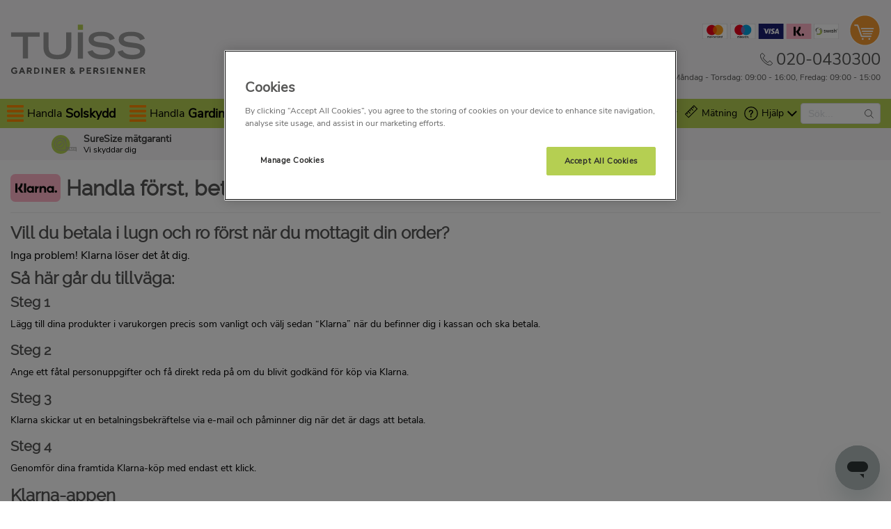

--- FILE ---
content_type: text/html; charset=utf-8
request_url: https://www.gardinerbytuiss.se/klarna
body_size: 64691
content:



<!doctype html>
<html lang="sv-SE">
<head>


    <!--    Version: tuiss-se-live-green SWEDENLIVE -->
    <meta charset="utf-8">

        <!-- OneTrust Cookies Consent Notice start -->
        <script type="text/javascript" src="https://cdn-ukwest.onetrust.com/consent/019306d7-dcff-704e-b7b0-eeb13df7c79a/OtAutoBlock.js"></script>
        <script src="https://cdn-ukwest.onetrust.com/scripttemplates/otSDKStub.js" type="text/javascript" charset="UTF-8" data-domain-script="019306d7-dcff-704e-b7b0-eeb13df7c79a"></script>
        <script type="text/javascript">
            function OptanonWrapper() { }
        </script>
        <!-- OneTrust Cookies Consent Notice End -->


        <script>
                !function(e,n,t,i,r,o){function s(e){if("number"!=typeof e)return e;var n=new Date;return new Date(n.getTime()+1e3*e)}var a=4e3,c="xnpe_async_hide";function p(e){return e.reduce((function(e,n){return e[n]=function(){e._.push([n.toString(),arguments])},e}),{_:[]})}function m(e,n,t){var i=t.createElement(n);i.src=e;var r=t.getElementsByTagName(n)[0];return r.parentNode.insertBefore(i,r),i}function u(e){return"[object Date]"===Object.prototype.toString.call(e)}o.target=o.target||"https://api.exponea.com",o.file_path=o.file_path||o.target+"/js/exponea.min.js",r[n]=p(["anonymize","initialize","identify","getSegments","update","track","trackLink","trackEnhancedEcommerce","getHtml","showHtml","showBanner","showWebLayer","ping","getAbTest","loadDependency","getRecommendation","reloadWebLayers","_preInitialize","_initializeConfig"]),r[n].notifications=p(["isAvailable","isSubscribed","subscribe","unsubscribe"]),r[n].segments=p(["subscribe"]),r[n]["snippetVersion"]="v2.7.0",function(e,n,t){e[n]["_"+t]={},e[n]["_"+t].nowFn=Date.now,e[n]["_"+t].snippetStartTime=e[n]["_"+t].nowFn()}(r,n,"performance"),function(e,n,t,i,r,o){e[r]={sdk:e[i],sdkObjectName:i,skipExperiments:!!t.new_experiments,sign:t.token+"/"+(o.exec(n.cookie)||["","new"])[1],path:t.target}}(r,e,o,n,i,RegExp("__exponea_etc__"+"=([\\w-]+)")),function(e,n,t){m(e.file_path,n,t)}(o,t,e),function(e,n,t,i,r,o,p){if(e.new_experiments){!0===e.new_experiments&&(e.new_experiments={});var l,f=e.new_experiments.hide_class||c,_=e.new_experiments.timeout||a,g=encodeURIComponent(o.location.href.split("#")[0]);e.cookies&&e.cookies.expires&&("number"==typeof e.cookies.expires||u(e.cookies.expires)?l=s(e.cookies.expires):e.cookies.expires.tracking&&("number"==typeof e.cookies.expires.tracking||u(e.cookies.expires.tracking))&&(l=s(e.cookies.expires.tracking))),l&&l<new Date&&(l=void 0);var d=e.target+"/webxp/"+n+"/"+o[t].sign+"/modifications.min.js?http-referer="+g+"&timeout="+_+"ms"+(l?"&cookie-expires="+Math.floor(l.getTime()/1e3):"");"sync"===e.new_experiments.mode&&o.localStorage.getItem("__exponea__sync_modifications__")?function(e,n,t,i,r){t[r][n]="<"+n+' src="'+e+'"></'+n+">",i.writeln(t[r][n]),i.writeln("<"+n+">!"+r+".init && document.writeln("+r+"."+n+'.replace("/'+n+'/", "/'+n+'-async/").replace("><", " async><"))</'+n+">")}(d,n,o,p,t):function(e,n,t,i,r,o,s,a){o.documentElement.classList.add(e);var c=m(t,i,o);function p(){r[a].init||m(t.replace("/"+i+"/","/"+i+"-async/"),i,o)}function u(){o.documentElement.classList.remove(e)}c.onload=p,c.onerror=p,r.setTimeout(u,n),r[s]._revealPage=u}(f,_,d,n,o,p,r,t)}}(o,t,i,0,n,r,e),function(e,n,t){var i;e[n]._initializeConfig(t),(null===(i=t.experimental)||void 0===i?void 0:i.non_personalized_weblayers)&&e[n]._preInitialize(t),e[n].start=function(i){i&&Object.keys(i).forEach((function(e){return t[e]=i[e]})),e[n].initialize(t)}}(r,n,o)}(document,"exponea","script","webxpClient",window,{
                target: "https://api.uk.exponea.com",
                token: "66497f32-6057-11ef-b899-faf67914dd4d",
                service_worker_path: "/service-worker.js",
                experimental: {
                    non_personalized_weblayers: true
                },
                new_experiments: { mode:"sync" },
                track: {
                    google_analytics: false,
                },
            });
            exponea.start();
        </script>


    
            <!-- Google Data Layer -->
            <script>
                window.dataLayer = window.dataLayer || [];

                dataLayer.push({"google_tag_params":{"pagetype":"other","use_case":"retail"},"event":"page_data"});
            </script>
            <!-- End Google Data Layer -->
            <!-- Google Tag Manager -->
            <script>
                (function(w,d,s,l,i){w[l]=w[l]||[];w[l].push({'gtm.start':
                new Date().getTime(),event:'gtm.js'});var f=d.getElementsByTagName(s)[0],
                j=d.createElement(s),dl=l!='dataLayer'?'&l='+l:'';j.async=true;j.src=
                'https://www.googletagmanager.com/gtm.js?id='+i+dl;f.parentNode.insertBefore(j,f);
                })(window, document, 'script', 'dataLayer','GTM-MGB2R6X');
            </script>
            <!-- End Google Tag Manager -->
    <title>Tuiss Sweden | Klarna</title>

    <meta name="viewport" content="width=device-width, initial-scale=1">

                <meta name="description" content="">
                    <link rel="canonical" href="https://www.gardinerbytuiss.se/klarna">

        <link rel="preload" href="/assets/fonts/nunitosans/nunitosans.woff2" as="font" type="font/woff2" crossorigin>
    <link rel="preload" href="/assets/fonts/raleway/raleway-regular.woff2" as="font" type="font/woff2" crossorigin>

    <link rel="preconnect" href="https://www.googletagmanager.com" crossorigin>

    <style>.tns-outer{padding:0 !important}.tns-outer [hidden]{display:none !important}.tns-outer [aria-controls],.tns-outer [data-action]{cursor:pointer}.tns-slider{-webkit-transition:all 0s;transition:all 0s}.tns-slider>.tns-item{-webkit-box-sizing:border-box;box-sizing:border-box}.tns-horizontal.tns-subpixel{white-space:nowrap}.tns-horizontal.tns-subpixel>.tns-item{display:inline-block;vertical-align:top;white-space:normal}.tns-horizontal.tns-no-subpixel:after{content:'';display:table;clear:both}.tns-horizontal.tns-no-subpixel>.tns-item{float:left}.tns-horizontal.tns-carousel.tns-no-subpixel>.tns-item{margin-right:-100%}.tns-no-calc{position:relative;left:0}.tns-gallery{position:relative;left:0;min-height:1px}.tns-gallery>.tns-item{position:absolute;left:-100%;-webkit-transition:transform 0s, opacity 0s;-webkit-transition:opacity 0s, -webkit-transform 0s;transition:opacity 0s, -webkit-transform 0s;transition:transform 0s, opacity 0s;transition:transform 0s, opacity 0s, -webkit-transform 0s}.tns-gallery>.tns-slide-active{position:relative;left:auto !important}.tns-gallery>.tns-moving{-webkit-transition:all 0.25s;transition:all 0.25s}.tns-autowidth{display:inline-block}.tns-lazy-img{-webkit-transition:opacity 0.6s;transition:opacity 0.6s;opacity:0.6}.tns-lazy-img.tns-complete{opacity:1}.tns-ah{-webkit-transition:height 0s;transition:height 0s}.tns-ovh{overflow:hidden}.tns-visually-hidden{position:absolute;left:-10000em}.tns-transparent{opacity:0;visibility:hidden}.tns-fadeIn{opacity:1;filter:alpha(opacity=100);z-index:0}.tns-normal,.tns-fadeOut{opacity:0;filter:alpha(opacity=0);z-index:-1}.tns-vpfix{white-space:nowrap}.tns-vpfix>div,.tns-vpfix>li{display:inline-block}.tns-t-subp2{margin:0 auto;width:310px;position:relative;height:10px;overflow:hidden}.tns-t-ct{width:2333.3333333%;width:calc(100% * 70 / 3);position:absolute;right:0}.tns-t-ct:after{content:'';display:table;clear:both}.tns-t-ct>div{width:1.4285714%;width:calc(100% / 70);height:10px;float:left}.tns-nav{text-align:center;margin:10px 0}.tns-nav>[aria-controls]{width:9px;height:9px;padding:0;margin:0 5px;border-radius:50%;background:#ddd;border:0}.tns-nav>.tns-nav-active{background:#999;outline:0}.tns-nav button:focus{outline:0}.tns-outer{position:relative}button[data-controls="prev"],button[data-controls="next"]{position:absolute;z-index:1;top:calc(50% - 25px);font-size:0px;line-height:0px;border:none;outline:none;background:transparent;width:50px;height:50px}button[data-controls="prev"]{left:0;background-image:url("data:image/svg+xml;base64, [base64]")}button[data-controls="next"]{right:0;background-image:url("data:image/svg+xml;base64, [base64]")}
</style>
    <style>@font-face{font-family:'Raleway';src:url("/assets/fonts/raleway/raleway-regular.woff2") format("woff2"),url("/assets/fonts/raleway/raleway-regular.woff") format("woff"),url("/assets/fonts/raleway/raleway-regular.ttf") format("truetype"),url("/assets/fonts/raleway/raleway-regular.svg#ralewayregular") format("svg");font-weight:400;font-display:swap;font-style:normal}@font-face{font-family:'Bebas';src:url("/assets/fonts/bebas/bebasneue.eot");src:url("/assets/fonts/bebas/bebasneue.eot?#iefix") format("embedded-opentype"),url("/assets/fonts/bebas/bebasneue.woff2") format("woff2"),url("/assets/fonts/bebas/bebasneue.woff") format("woff"),url("/assets/fonts/bebas/bebasneue.ttf") format("truetype"),url("/assets/fonts/bebas/bebasneue.svg#BebasNeue") format("svg");font-weight:400;font-display:swap;font-style:normal}@font-face{font-family:'Nunito Sans';src:url("/assets/fonts/nunitosans/nunitosans.eot");src:url("/assets/fonts/nunitosans/nunitosans.eot?#iefix") format("embedded-opentype"),url("/assets/fonts/nunitosans/nunitosans.woff2") format("woff2"),url("/assets/fonts/nunitosans/nunitosans.woff") format("woff"),url("/assets/fonts/nunitosans/nunitosans.ttf") format("truetype"),url("/assets/fonts/nunitosans/nunitosans.svg#NunitoSans") format("svg");font-weight:400;font-display:swap;font-style:normal}html,body,div,span,applet,object,iframe,h1,h2,h3,h4,h5,h6,p,blockquote,pre,a,abbr,acronym,address,big,cite,code,del,dfn,em,img,ins,kbd,q,s,samp,small,strike,strong,sub,sup,tt,var,b,u,i,center,dl,dt,dd,ol,ul,li,fieldset,form,label,legend,table,caption,tbody,tfoot,thead,tr,th,td,article,aside,canvas,details,embed,figure,figcaption,footer,header,hgroup,menu,nav,output,ruby,section,summary,time,mark,audio,video,button{font-family:"Nunito Sans", sans-serif;font-weight:400}h1,h2,h3,h4,h5,h6,.h1,.h2,.h3,.h4,.h5,.h6{font-family:"Raleway",sans-serif;line-height:1.1;margin-bottom:15px;margin-top:15px;color:#575756 !important}html,body,div,span,applet,object,iframe,h1,h2,h3,h4,h5,h6,p,blockquote,pre,a,abbr,acronym,address,big,cite,code,del,dfn,em,img,ins,kbd,q,s,samp,small,strike,strong,sub,sup,tt,var,b,u,i,center,dl,dt,dd,ol,ul,li,fieldset,form,label,legend,table,caption,tbody,tfoot,thead,tr,th,td,article,aside,canvas,details,embed,figure,figcaption,footer,header,hgroup,menu,nav,output,ruby,section,summary,time,mark,audio,video,button{margin:0;padding:0;border:0;font-size:100%;vertical-align:baseline;-webkit-box-sizing:border-box;box-sizing:border-box;-webkit-font-variant-ligatures:no-common-ligatures;font-variant-ligatures:no-common-ligatures}article,aside,details,figcaption,figure,footer,header,hgroup,menu,nav,section{display:block}ol,ul{list-style:none}blockquote,q{quotes:none}blockquote:before,blockquote:after,q:before,q:after{content:'';content:none}table{border-collapse:collapse;border-spacing:0}html{scroll-behavior:smooth}body{line-height:1.2;font-size:16px;text-shadow:1px 1px 1px rgba(0,0,0,0.004);text-rendering:optimizeLegibility !important;-webkit-font-smoothing:antialiased !important;-moz-osx-font-smoothing:grayscale;-webkit-font-variant-ligatures:no-common-ligatures;font-variant-ligatures:no-common-ligatures;position:relative;overflow-y:scroll}h1,h2,h3,h4,h5,h6{font-weight:600}h1{font-size:30px}h2{font-size:26px}h3{font-size:22px}p{margin-bottom:10px}img{max-width:100%;height:auto}.container,#mainBodyContent,#searchContent{max-width:1280px;margin:0 auto}.mainBodyContentFullWidth{max-width:100% !important;margin:0 auto}img.collectionFlashSnip__lg{width:100%;max-width:2560px}main.container{padding:0 15px;max-width:100%}@media (min-width: 1310px){main.container{padding:0}}hr{border:0;height:0;border-top:0.0625rem solid #eee;border-bottom:0.0625rem solid rgba(255,255,255,0.05);margin:15px 0;-ms-flex-preferred-size:100%;flex-basis:100%}.link{text-decoration:underline}.link:hover{-webkit-filter:brightness(90%);filter:brightness(90%)}.modal .extra-buttons .button.btn-blue{display:-webkit-inline-box;display:-ms-inline-flexbox;display:inline-flex;-webkit-box-pack:center;-ms-flex-pack:center;justify-content:center;-webkit-box-align:center;-ms-flex-align:center;align-items:center;padding:6px 10px;border:1px solid black;border-radius:14px;font-size:12px;color:black !important;background:white;text-shadow:none;margin-top:4px;text-transform:uppercase;line-height:1}.modal .extra-buttons .button.btn-blue:after{content:url("/content/site-icons/icon_cross-grey.svg");background-repeat:no-repeat;background-position:center;background-size:10px;height:10px;width:10px;display:block;margin-left:5px;margin-top:-1px}.modal .extra-buttons .button.btn-blue:hover{border-color:black !important}.modal .extra-buttons .btn-add-to-cart{display:-webkit-inline-box;display:-ms-inline-flexbox;display:inline-flex;-webkit-box-pack:center;-ms-flex-pack:center;justify-content:center;-webkit-box-align:center;-ms-flex-align:center;align-items:center;padding:6px 10px;border:1px solid black;border-radius:14px;font-size:12px;color:#fcfafa !important;background:#116EBF;text-shadow:none;margin-top:4px;text-transform:uppercase;line-height:1;margin-left:5px}.modal .extra-buttons .btn-add-to-cart:hover{border-color:black !important}.collectionFlashSnip{position:sticky;top:0;z-index:1;width:100%}img.collectionFlashSnip__lg{width:100%;max-width:2560px}.collection__container{max-width:1280px;margin:0 auto}body{color:#000000}::-moz-selection{background:#b5cf52}::selection{background:#b5cf52}.link{color:#b5cf52}.standardBox{font:inherit;font-size:16px;border-radius:4px;-webkit-box-shadow:none;box-shadow:none;padding:10px;width:100%;min-height:36px;-webkit-box-sizing:border-box;box-sizing:border-box;-webkit-appearance:none;appearance:none;-moz-appearance:textfield}.standardBox:focus{border-color:#b5cf52;-webkit-box-shadow:0 1px 1px rgba(59,33,79,0.075) inset,0 0 8px rgba(59,33,79,0.6);box-shadow:0 1px 1px rgba(59,33,79,0.075) inset,0 0 8px rgba(59,33,79,0.6);outline:0 none}.standardBox--lg{font-size:20px;padding:10px}@media (min-width: 800px){.standardBox--lg{padding:20px}}.standardBox--inline{display:inline-block;width:50px}.standardBox--select{-webkit-appearance:menulist;-moz-appearance:menulist;appearance:menulist;height:41px;padding:5px}.standardBox--constrained{width:300px;margin:0 auto}.standardBox--invalid{border-color:#ed003c !important}input[type=number]::-webkit-inner-spin-button,input[type=number]::-webkit-outer-spin-button{-webkit-appearance:none}.standardBox{color:#000;background:#fff;border:1px solid #bdc8ce}.standardBox::-webkit-input-placeholder{color:#dee0e4}.standardBox::-moz-placeholder{color:#dee0e4}.standardBox:-ms-input-placeholder{color:#dee0e4}.standardBox::-ms-input-placeholder{color:#dee0e4}.standardBox::placeholder{color:#dee0e4}.standardBox--error{border-color:#ed003c;margin-bottom:20px}.header{background-color:#f7f6f7;position:relative}@media (min-width: 950px){.header::after{content:"";position:absolute;right:0;height:42px;bottom:0;background:#b5cf52;width:100%;left:0}}.header__container{display:-webkit-box;display:-ms-flexbox;display:flex;padding:0;-ms-flex-wrap:wrap;flex-wrap:wrap;max-height:184px}.header__logoContainer{display:-webkit-box;display:-ms-flexbox;display:flex;width:55%;padding:15px 0 15px 15px;-webkit-box-align:center;-ms-flex-align:center;align-items:center;-webkit-box-ordinal-group:2;-ms-flex-order:1;order:1;max-height:142px}@media (min-width: 950px){.header__logoContainer{padding:35px 0 35px 15px}}.header__logoContainer svg{height:auto;width:100%;max-width:350px}@media (min-width: 950px){.header__logoContainer svg{max-width:401px}}.header__cartContainer{padding-right:15px;display:-webkit-box;display:-ms-flexbox;display:flex;-webkit-box-align:center;-ms-flex-align:center;align-items:center;-webkit-box-ordinal-group:4;-ms-flex-order:3;order:3;max-height:142px}@media (min-width: 950px){.header__cartContainer{-webkit-box-orient:vertical;-webkit-box-direction:reverse;-ms-flex-direction:column-reverse;flex-direction:column-reverse;-webkit-box-ordinal-group:3;-ms-flex-order:2;order:2;width:45%;-webkit-box-align:end;-ms-flex-align:end;align-items:flex-end;-webkit-box-pack:center;-ms-flex-pack:center;justify-content:center}}@media (min-width: 950px){.header__cartContainer .header__linkLabel{display:none}}@media (min-width: 950px){.header__cart{display:-webkit-box;display:-ms-flexbox;display:flex;-webkit-box-align:center;-ms-flex-align:center;align-items:center}}.header__cart svg{width:31px;height:31px}@media (min-width: 400px){.header__cart svg{width:40px;height:40px}}@media (min-width: 950px){.header__cart svg{width:45px;height:45px}}.header__cardsContainer{display:none}@media (min-width: 950px){.header__cardsContainer{display:-webkit-box;display:-ms-flexbox;display:flex;margin-right:15px;height:22px;-webkit-box-pack:end;-ms-flex-pack:end;justify-content:flex-end}}.header__cardsContainer svg{width:auto;height:22px;max-width:100%}.header__tel{display:none}@media (min-width: 950px){.header__tel{display:block;color:#575756;font-size:24px;text-decoration:none;margin-left:5px;height:28px}}.header__openingTimes{display:none}@media (min-width: 950px){.header__openingTimes{display:inline-block;font-size:12px;color:#575756;margin-top:5px;text-align:right}}.header__helpLink{display:block;position:relative;-webkit-box-ordinal-group:3;-ms-flex-order:2;order:2;-ms-flex-item-align:center;align-self:center;margin-left:auto;cursor:pointer}@media (min-width: 950px){.header__helpLink{display:-webkit-box;display:-ms-flexbox;display:flex;-webkit-box-ordinal-group:8;-ms-flex-order:7;order:7;z-index:3;color:#000;font-size:14px;-webkit-box-align:center;-ms-flex-align:center;align-items:center;margin-left:unset;padding-right:20px;margin-right:0}.header__helpLink:hover{text-decoration:underline;cursor:pointer}}.header__helpLink svg{pointer-events:none;width:24px;height:24px}@media (min-width: 400px){.header__helpLink svg{width:33px;height:33px}}@media (min-width: 950px){.header__helpLink svg{width:20px;height:20px;margin-right:5px}.header__helpLink svg path{fill:#000}.header__helpLink svg circle{stroke:#000}}.header__helpLink--measuring{display:none}@media (min-width: 950px){.header__helpLink--measuring{display:-webkit-box;display:-ms-flexbox;display:flex;-webkit-box-ordinal-group:7;-ms-flex-order:6;order:6}}.header__dropdownIcon{display:none;pointer-events:none}@media (min-width: 950px){.header__dropdownIcon{display:block;height:14px}.header__dropdownIcon svg{height:14px;width:14px;margin:0 0 0 5px}}.header__telContainer{text-decoration:none}@media (min-width: 950px){.header__telContainer{display:-webkit-box;display:-ms-flexbox;display:flex;-webkit-box-align:center;-ms-flex-align:center;align-items:center;margin-right:0;margin-top:5px}}.header__telContainer svg{width:24px;height:24px}@media (min-width: 400px){.header__telContainer svg{width:33px;height:33px}}@media (min-width: 950px){.header__telContainer svg{width:18px;height:18px}}.header__companyDetails{display:-webkit-box;display:-ms-flexbox;display:flex;-webkit-box-orient:vertical;-webkit-box-direction:normal;-ms-flex-direction:column;flex-direction:column;-webkit-box-align:center;-ms-flex-align:center;align-items:center;margin:0}@media (min-width: 950px){.header__companyDetails{-webkit-box-align:end;-ms-flex-align:end;align-items:flex-end}}.header__linkLabel{font-size:9px;text-align:center;text-transform:uppercase;margin:0;color:#000;text-decoration:none;pointer-events:none;-webkit-user-select:none;-moz-user-select:none;-ms-user-select:none;user-select:none}@media (min-width: 950px){.header__linkLabel{display:block;margin:0;color:#000;font-size:100%;text-transform:none}}.header__cartCounter{height:32px;position:relative;display:block;text-decoration:none;margin-top:-3px}@media (min-width: 400px){.header__cartCounter{height:41px}}@media (min-width: 950px){.header__cartCounter{height:45px}}.header__basketQty{position:absolute;left:0;right:0;margin:auto;display:block;top:2px;text-align:center;color:#fff;font-size:11px;font-weight:bold}@media (min-width: 400px){.header__basketQty{font-size:14px}}@media (min-width: 950px){.header__basketQty{top:4px}}.header.isCheckout::after{content:none}.header.isCheckout .header__logoContainer{width:55%}.header.isCheckout .header__cartContainer{margin-left:auto;width:45%;-webkit-box-pack:end;-ms-flex-pack:end;justify-content:flex-end}@media (min-width: 950px){.header.isCheckout .header__cartContainer{-webkit-box-pack:center;-ms-flex-pack:center;justify-content:center}}.header.isCheckout .header__cardsContainer{display:block}.header.isCheckout .header__cardsContainer svg{max-width:192px;width:100%}.help__containerDesktop{position:absolute;width:165px;background:#fff;z-index:3;top:55px;right:-17px;-webkit-box-shadow:0px 3px 4px rgba(0,0,0,0.4);box-shadow:0px 3px 4px rgba(0,0,0,0.4)}@media (min-width: 950px){.help__containerDesktop{top:47px;right:0}}.help__containerDesktop::before{content:"";width:0;height:0;border-style:solid;border-width:0 15px 15px 15px;border-color:transparent transparent #fff transparent;top:-15px;position:absolute;right:15px}.help__dropdownLink{padding:15px;display:block;color:#000;border-bottom:1px solid rgba(0,0,0,0.1);font-size:14px;text-decoration:none}@media (min-width: 950px){.help__dropdownLink--onlyMobile{display:none}}.help__dropdownLink:hover{text-decoration:underline;background-color:#f7f6f7}.help__dropdownLink--icon{display:-webkit-box;display:-ms-flexbox;display:flex;-webkit-box-pack:justify;-ms-flex-pack:justify;justify-content:space-between}.help__dropdownLink--icon span{-ms-flex-line-pack:center;align-content:center}.helpToggleDesktop{display:none}.helpToggleDesktop:checked ~ .help__containerDesktop{display:block}.help__containerDesktop{display:none}.measuringToggle{display:none}@media (min-width: 950px){.measuringToggle:checked ~ .help__containerDesktop{display:block}}.help__containerDesktop{display:none}.sitewideNotice{background:#aebac0;color:#000}.sitewideNotice__container{max-width:1250px;margin:0 auto;padding:9px 15px;font-size:13px;text-align:center}.sitewideNotice__icon{width:16px;display:inline-block;vertical-align:bottom}.sitewideNotice strong{font-weight:bold}.sitewideNotice__link{color:#06c;text-decoration:none}.sitewideNotice__link:hover{color:#06c;text-decoration:underline}.reassuranceBar{background-color:#f7f6f7;margin-bottom:20px;height:46px;overflow:hidden}.reassuranceBar--isCheckout{height:auto}.reassuranceBar--isCheckout:before{content:'';display:block;border:10px solid white;border-left:0;border-right:0;background:#b5cf52;height:2px}.reassuranceBar__slide{display:-webkit-inline-box !important;display:-ms-inline-flexbox !important;display:inline-flex !important;-webkit-box-pack:center;-ms-flex-pack:center;justify-content:center;-webkit-box-align:center;-ms-flex-align:center;align-items:center;text-decoration:none;height:46px;width:100%}.reassuranceBar__slide--link{color:#000000;text-decoration:underline}@media (min-width: 640px){.reassuranceBar__slide{width:50%}}@media (min-width: 900px){.reassuranceBar__slide{width:33%}}.reassuranceBar__slide:focus{outline:0}.reassuranceBar .tns-controls button{width:20px;height:20px;top:0;bottom:0;margin:auto;background-repeat:no-repeat;z-index:1}.reassuranceBar .tns-controls button[data-controls="prev"]{background:url(/content/site-icons/icon_arrowLeft--purple.svg)}.reassuranceBar .tns-controls button[data-controls="next"]{background:url(/content/site-icons/icon_arrowRight--purple.svg)}.reassuranceBar__icon{height:27px;margin-right:10px}.reassuranceBar__icon svg{height:100%}.reassuranceBar__icon--large{height:30px;width:72px}.reassuranceBar__icon--small{height:12px;display:inline-block;margin-left:5px}.reassuranceBar__heading{font-size:14px;font-weight:bold}.reassuranceBar__heading span{font-weight:bold}.reassuranceBar__subheading{font-size:12px}.oops{border:1px solid #dee0e4;background-color:#f7f6f7;border-radius:4px;padding:30px;margin:40px auto}@media (min-width: 950px){.oops{width:40%}}.oops__title{font-size:50px;font-weight:bold}.oops__copy{margin:0;font-size:14px;line-height:1.6}.oops__link{color:#06c;text-decoration:none}.oops__link:hover{color:#06c;text-decoration:underline}.header__logoContainer{width:45%}.header__logoContainer svg{max-height:60px;max-width:162px}@media (min-width: 949px){.header__logoContainer svg{max-height:72px;max-width:195px}}.header__cart{text-align:center}@media (min-width: 950px){.header__cartContainer{width:55%}}.header__desktopPhone{-webkit-box-align:center;-ms-flex-align:center;align-items:center;margin-top:10px;display:none}@media (min-width: 950px){.header__desktopPhone{display:-webkit-box;display:-ms-flexbox;display:flex}}.header__mobilePhone{margin:0 15px;cursor:pointer}@media (min-width: 950px){.header__mobilePhone{margin:0;display:none}}.header__mobilePhone svg{width:24px;height:24px}@media (min-width: 400px){.header__mobilePhone svg{width:33px;height:33px}}@media (min-width: 950px){.header__mobilePhone svg{width:18px;height:18px}}.reassuranceBar__heading{color:#3d3d3d}@media (min-width: 380px){.search.header__search .search__linkLabel{color:#000}}@media (min-width: 550px){.navs__3 label.header__search{margin-left:calc(55% - 166px)}}@media (min-width: 950px){.navs__3 label.header__search{margin-left:0}}.navs__3 .nav span.nav__blindsLabel{font-size:12px;line-height:1.2}@media (min-width: 400px){.navs__3 .nav span.nav__blindsLabel{font-size:14px}}@media (min-width: 650px){.navs__3 .nav span.nav__blindsLabel{font-size:15px}}@media (min-width: 750px){.navs__3 .nav span.nav__blindsLabel{font-size:18px;line-height:1}}@media (min-width: 950px){.navs__3 .nav__singleLink{padding-right:10px}}@media (min-width: 950px){.navs__3 .header__helpLink{padding-right:5px}}.navs__3 .header__helpLink span svg path{fill:none}.search{-ms-flex-preferred-size:12%;flex-basis:12%;border-right:1px solid rgba(0,0,0,0.5);border-left:1px solid rgba(0,0,0,0.5);display:-webkit-box;display:-ms-flexbox;display:flex;-webkit-box-align:center;-ms-flex-align:center;align-items:center;-webkit-box-pack:center;-ms-flex-pack:center;justify-content:center;position:relative;z-index:2;background-color:#b5cf52;-webkit-box-ordinal-group:6;-ms-flex-order:5;order:5;height:45px;-webkit-box-orient:vertical;-webkit-box-direction:normal;-ms-flex-direction:column;flex-direction:column;cursor:pointer}@media (min-width: 950px){.search{-webkit-box-ordinal-group:9;-ms-flex-order:8;order:8;display:block;-ms-flex-preferred-size:auto;flex-basis:auto;border:none;background-color:transparent;padding-right:15px;width:130px;z-index:3;height:auto}}.search__iconContainer{height:18px}@media (min-width: 950px){.search__iconContainer{display:none}}.search__iconContainer svg{width:18px;height:18px}.search__linkLabel{display:block;color:#fff;font-size:8px;text-transform:uppercase;margin-top:3px;font-weight:600}@media (min-width: 950px){.search__linkLabel{display:none}}.navs__2 .search__linkLabel{display:none}@media (min-width: 380px){.navs__2 .search__linkLabel{display:block;color:#fff;font-size:8px;text-transform:uppercase;margin-top:3px;font-weight:600}}@media (min-width: 950px){.navs__2 .search__linkLabel{display:none}}.search__container{max-height:0;position:absolute;width:100vw;background-color:#b5cf52;display:-webkit-box;display:-ms-flexbox;display:flex}@-moz-document url-prefix(){.search__container{width:calc(100vw - 15px)}}@media (min-width: 950px){.search__container{display:-webkit-box;display:-ms-flexbox;display:flex;height:42px;-webkit-box-align:center;-ms-flex-align:center;align-items:center;max-height:unset;position:absolute;right:15px;width:auto;overflow:visible}}.search__container::after{content:"";background:url(/content/site-icons/search-grey.svg) no-repeat;position:absolute;width:13px;height:13px;right:25px;top:0;bottom:0;margin:auto}@media (min-width: 950px){.search__container::after{right:10px}}.search__toggle{display:none}.search__toggle ~ div{overflow:hidden}@media (min-width: 950px){.search__toggle ~ div{overflow:visible}}.search__toggle:checked ~ div{max-height:50px;top:45px;padding:10px 15px;overflow:visible}@media (min-width: 950px){.search__toggle:checked ~ div{max-height:unset;padding:0;top:unset}}.search__input{width:100%;padding-left:10px;background-color:#fff;background-image:none;border:1px solid #dee0e4;border-radius:4px;-webkit-box-sizing:border-box;box-sizing:border-box;position:relative;height:31px;font-size:16px}@media (min-width: 950px){.search__input{height:30px;width:115px;-webkit-transition:width 0.3s ease-in-out;transition:width 0.3s ease-in-out}}.search__input::-webkit-input-placeholder{color:#dee0e4;font-size:14px}.search__input::-moz-placeholder{color:#dee0e4;font-size:14px}.search__input:-ms-input-placeholder{color:#dee0e4;font-size:14px}.search__input::-ms-input-placeholder{color:#dee0e4;font-size:14px}.search__input::placeholder{color:#dee0e4;font-size:14px}.search__input:focus,.search__input.visible{outline:none}@media (min-width: 950px){.search__input:focus,.search__input.visible{width:410px}}.instant-search-split{display:none;z-index:1;position:absolute;right:-1px;left:-1px;margin:0 16px;top:40px;background:white;border:1px solid #eee;border-radius:3px}.instant-search-split a{display:inline-block;font-size:13px;color:#666666;opacity:0.5;line-height:25px;padding-top:5px;margin-left:15px;text-decoration:none}.instant-search-split a:hover{opacity:0.75}.instant-search-split a.active{opacity:1;font-weight:bold;border-bottom:2px solid #3b214f}@media only screen and (min-width: 992px){.instant-search-split{left:-16px;width:410px;top:32px;background:white;border-radius:3px;border-color:white}.instant-search-split a{font-size:13px;color:#666666;opacity:0.5;line-height:25px;padding-top:5px;margin-left:15px;text-decoration:none}.instant-search-split a:hover{opacity:0.75}.instant-search-split a.active{opacity:1;font-weight:bold;border-bottom:2px solid #3b214f}}.header a.nav__item{text-decoration:none}.nav.nav__item{display:-webkit-box;display:-ms-flexbox;display:flex;-webkit-box-align:center;-ms-flex-align:center;align-items:center;width:calc(44%);padding:5px 15px 5px 15px;cursor:pointer;background-color:#b5cf52;height:45px}@media (min-width: 950px){.nav.nav__item{width:auto;min-width:215px;background:transparent;z-index:3;height:42px}.nav.nav__item:hover{background:#fff}.nav.nav__item:hover .nav__blindsLabel,.nav.nav__item:hover .nav__shopLabel,.nav.nav__item:hover .nav__ourLabel,.nav.nav__item:hover .nav__burgerIconLabel{color:#000}.nav.nav__item:hover .nav__contentWrapper{max-height:500px;height:auto;-webkit-box-shadow:0px 3px 5px rgba(0,0,0,0.12);box-shadow:0px 3px 5px rgba(0,0,0,0.12);-webkit-transition:max-height 0s ease-out 150ms, -webkit-box-shadow 0s ease-out 150ms;transition:max-height 0s ease-out 150ms, -webkit-box-shadow 0s ease-out 150ms;transition:max-height 0s ease-out 150ms, box-shadow 0s ease-out 150ms;transition:max-height 0s ease-out 150ms, box-shadow 0s ease-out 150ms, -webkit-box-shadow 0s ease-out 150ms}}.nav.nav__item--one{-webkit-box-ordinal-group:5;-ms-flex-order:4;order:4}@media (min-width: 950px){.nav.nav__item--one{-webkit-box-ordinal-group:4;-ms-flex-order:3;order:3}}.nav.nav__item--two{-webkit-box-ordinal-group:7;-ms-flex-order:6;order:6}@media (min-width: 950px){.nav.nav__item--two{-webkit-box-ordinal-group:5;-ms-flex-order:4;order:4}}.nav__burgerIcon{width:24px;max-height:35px;margin-right:5px}@media all and (-ms-high-contrast: none), (-ms-high-contrast: active){.nav__burgerIcon{height:16px}}.nav__burgerIcon svg circle{stroke:#F49930}.nav__burgerIconLabel{text-transform:uppercase;color:#3d3d3d;font-weight:bold;font-size:8px;line-height:1;margin-top:-2px;height:6px}.nav__shopLabel{display:none}@media (min-width: 380px){.nav__shopLabel{display:block;font-size:16px;color:#000;margin-right:5px;line-height:16px}}.nav__ourLabel{display:none;font-size:16px;color:#000;line-height:16px;margin-right:5px}@media (min-width: 950px){.nav__ourLabel{display:block}}.nav__blindsLabel{font-size:18px;color:#000;font-weight:bold;line-height:18px}.nav .navToggle--left,.nav .navToggle--right,.nav .navToggle--one,.nav .navToggle--two,.nav .navToggle--three{display:none}.nav .navToggle--left:checked ~ .nav__contentWrapper,.nav .navToggle--left:checked ~ .nav__overlay,.nav .navToggle--right:checked ~ .nav__contentWrapper,.nav .navToggle--right:checked ~ .nav__overlay,.nav .navToggle--one:checked ~ .nav__contentWrapper,.nav .navToggle--one:checked ~ .nav__overlay,.nav .navToggle--two:checked ~ .nav__contentWrapper,.nav .navToggle--two:checked ~ .nav__overlay,.nav .navToggle--three:checked ~ .nav__contentWrapper,.nav .navToggle--three:checked ~ .nav__overlay{display:block}.nav__contentWrapper,.nav__overlay{display:none}.nav__contentWrapper{background-color:#fff;position:fixed;width:75%;top:0;height:100vh;z-index:3;overflow-y:scroll}@media (min-width: 950px){.nav__contentWrapper{position:absolute}}@media (min-width: 950px){.nav__contentWrapper{display:block;width:100%;top:100%;overflow:hidden;height:auto;max-height:0;-webkit-transition:max-height 0s ease-out 150ms, -webkit-box-shadow 0s ease-out 150ms;transition:max-height 0s ease-out 150ms, -webkit-box-shadow 0s ease-out 150ms;transition:max-height 0s ease-out 150ms, box-shadow 0s ease-out 150ms;transition:max-height 0s ease-out 150ms, box-shadow 0s ease-out 150ms, -webkit-box-shadow 0s ease-out 150ms}}.nav__contentWrapper--left{left:0}.nav__contentWrapper--right{right:0}.nav__contentContainer{padding-bottom:50px}@media (min-width: 767px){.nav__contentContainer{display:-webkit-box;display:-ms-flexbox;display:flex;-webkit-box-align:start;-ms-flex-align:start;align-items:flex-start}}@media (min-width: 950px){.nav__contentContainer{max-width:1280px;margin:15px auto;padding-bottom:0px}}.nav__contentColumn{display:-webkit-box;display:-ms-flexbox;display:flex;-ms-flex-wrap:wrap;flex-wrap:wrap;width:100%}@media (min-width: 767px){.nav__contentColumn--blindsCollection{width:50%}}@media (min-width: 950px){.nav__contentColumn--blindsCollection{width:60%}}@media (min-width: 767px){.nav__contentColumn--colourCollection{width:50%}}@media (min-width: 950px){.nav__contentColumn--colourCollection{width:40%}}@media (max-width: 949px){.nav__contentColumn--blindsCollection:before,.nav__contentColumn--curtainsCollection:before,.nav__contentColumn--noDrillCollection:before,.nav__contentColumn--fullWidth:before{content:" CLOSE";background:url("/content/site-icons/icon_cross-grey.svg") no-repeat 53px center;background-size:10px;height:14px;display:inline-block;position:absolute;top:9px;right:12px;padding:4px 25px 4px 10px;border:1px solid black;border-radius:14px;font-size:12px;background-position-x:90%}}.nav__contentTitle{font-size:18px;padding:10px;color:#000;height:46px;font-weight:600;font-family:'Raleway'}@media (max-width: 949px){.nav__contentTitle{margin-top:2px}}@media (min-width: 950px){.nav__contentTitle{display:none}}@media (min-width: 950px){.nav__contentTitle--woods{display:block;width:100%}}.nav__link{display:-webkit-box;display:-ms-flexbox;display:flex;padding:10px 30px 10px 10px;-webkit-box-align:center;-ms-flex-align:center;align-items:center;text-decoration:none;font-size:15px;width:100%;border-bottom:1px solid #dee0e4;line-height:1;color:#000;position:relative}@media (min-width: 950px){.nav__link{border:none;width:33.333%;padding:10px}.nav__contentColumn--fullWidth .nav__link{width:20%}}.nav__link:hover{background-color:#f7f6f7}.nav__link::after{position:absolute;right:0;margin:0 15px 0 0;content:"";background:url(/content/site-icons/right-chevron-main.svg);background-repeat:no-repeat;background-size:contain;width:12px;height:12px}@media (min-width: 950px){.nav__link::after{content:none}}.nav__link svg{width:22px;height:22px;margin-right:10px}@media (min-width: 950px){.nav__link--25{width:25%}}@media (min-width: 950px){.nav__link--20{width:20%}}.nav__linkIcon{width:22px;height:22px;margin-right:10px}.nav__linkIcon--lg{width:auto;height:40px}.nav__linkIcon--circle{-webkit-clip-path:circle(11px at center);clip-path:circle(11px at center)}.nav__labelLinkDesc{font-size:11px;color:#909da3;display:block;margin-top:3px}.nav__singleLink{display:none}@media (min-width: 950px){.nav__singleLink{display:-webkit-box;display:-ms-flexbox;display:flex;-webkit-box-ordinal-group:6;-ms-flex-order:5;order:5;z-index:2;color:#000;text-decoration:none;font-size:14px;-webkit-box-align:center;-ms-flex-align:center;align-items:center;margin-left:auto;padding-right:15px;height:42px}.nav__singleLink:hover{text-decoration:underline;cursor:pointer}.nav__singleLink--inline{margin-left:initial}}.nav__singleLinkIcon svg{width:20px;margin-right:5px}.nav__singleLinkIcon svg path{fill:#000}.nav__singleLinkIcon svg circle{stroke:#000}.nav__overlay{background:rgba(0,0,0,0.5);position:fixed;top:0;left:0;right:0;bottom:0;z-index:3}@media (min-width: 950px){.nav__overlay{position:absolute}}@media (min-width: 950px){.nav__overlay{display:none;visibility:hidden}}.nav__overlay--right::after{left:15px}.nav__overlay--left::after{right:15px}.navs__3 .search__linkLabel{font-size:9px;text-align:center;text-transform:uppercase;margin:0;color:#000;text-decoration:none;pointer-events:none;font-weight:normal}.navs__3 .header__search{margin-left:auto}@media (max-width: 949px){.navs__3 .header__search{-webkit-box-ordinal-group:2;-ms-flex-order:1;order:1;background-color:transparent;border:0;-ms-flex-preferred-size:auto;flex-basis:auto;position:inherit;min-height:93px}}@media (max-width: 949px){.navs__3 .search__toggle:checked ~ div{top:138px;left:0;right:0;width:auto}}.navs__3 .header__companyDetails{display:none}@media (min-width: 950px){.navs__3 .header__companyDetails{display:-webkit-box;display:-ms-flexbox;display:flex}}@media (max-width: 949px){.navs__3 .header__helpLink{margin:0 15px}}@media (max-width: 949px){.navs__3 .search__iconContainer{display:block;height:auto;cursor:pointer}.navs__3 .search__iconContainer svg{pointer-events:none;width:24px;height:24px}}@media (max-width: 949px) and (min-width: 400px){.navs__3 .search__iconContainer svg{width:33px;height:33px}}@media (max-width: 949px) and (min-width: 950px){.navs__3 .search__iconContainer svg{width:20px;height:20px;margin-right:5px}.navs__3 .search__iconContainer svg path{fill:#000}.navs__3 .search__iconContainer svg circle{stroke:#000}}@media (min-width: 950px){.navs__3 .search__container{width:auto}}.navs__3 .nav .nav__blindsLabel{font-size:14px}@media (min-width: 350px){.navs__3 .nav .nav__blindsLabel{font-size:16px}}@media (min-width: 400px){.navs__3 .nav .nav__blindsLabel{font-size:18px}}.navs__3 .nav.nav__item--one,.navs__3 .nav.nav__item--two,.navs__3 .nav.nav__item--three{width:33.333%;min-width:auto;padding-right:5px}@media (min-width: 350px){.navs__3 .nav.nav__item--one,.navs__3 .nav.nav__item--two,.navs__3 .nav.nav__item--three{padding-right:10px}}@media (min-width: 400px){.navs__3 .nav.nav__item--one,.navs__3 .nav.nav__item--two,.navs__3 .nav.nav__item--three{padding-right:15px}}@media (min-width: 950px){.navs__3 .nav.nav__item--one,.navs__3 .nav.nav__item--two,.navs__3 .nav.nav__item--three{width:auto}}.navs__3 .nav.nav__item--two{-webkit-box-ordinal-group:6;-ms-flex-order:5;order:5}.navs__3 .nav.nav__item--three{-webkit-box-ordinal-group:7;-ms-flex-order:6;order:6}.navs__3 .nav__singleLink{-webkit-box-ordinal-group:8;-ms-flex-order:7;order:7}@media (min-width: 950px){.navs__3 .header__helpLink--measuring{-webkit-box-ordinal-group:8;-ms-flex-order:7;order:7}.navs__3 .header__helpLink{-webkit-box-ordinal-group:9;-ms-flex-order:8;order:8}.navs__3 .search{-webkit-box-ordinal-group:10;-ms-flex-order:9;order:9;margin-left:0}}.isMobileAccordion{display:-webkit-box;display:-ms-flexbox;display:flex;-webkit-box-orient:vertical;-webkit-box-direction:normal;-ms-flex-direction:column;flex-direction:column}@media (min-width: 950px){.isMobileAccordion{-webkit-box-orient:initial;-webkit-box-direction:initial;-ms-flex-direction:initial;flex-direction:initial;width:100%;-ms-flex-preferred-size:100%;flex-basis:100%;-webkit-box-pack:justify;-ms-flex-pack:justify;justify-content:space-between;-ms-flex-wrap:nowrap;flex-wrap:nowrap;padding:0 10px}}.isMobileAccordion .mobileAccordion{padding:0 15px}@media (min-width: 950px){.isMobileAccordion .mobileAccordion{padding:0;-webkit-box-flex:0;-ms-flex:0 1 auto;flex:0 1 auto}}.isMobileAccordion .mobileAccordion--firstElement{height:42px;width:50%}@media (min-width: 950px){.isMobileAccordion .mobileAccordion--firstElement{height:auto;width:auto}}.isMobileAccordion .mobileAccordion--firstElement .mobileAccordion__title{display:none}@media (min-width: 950px){.isMobileAccordion .mobileAccordion--firstElement .mobileAccordion__title{display:block}}@media (min-width: 950px){.isMobileAccordion .mobileAccordion--colours{-ms-flex-preferred-size:25%;flex-basis:25%;width:25%}.isMobileAccordion .mobileAccordion--colours .mobileAccordion__navLink{width:50%;-ms-flex-preferred-size:50%;flex-basis:50%}.isMobileAccordion .mobileAccordion--colours .mobileAccordion__content{-webkit-box-orient:horizontal;-webkit-box-direction:normal;-ms-flex-direction:row;flex-direction:row}}.isMobileAccordion .mobileAccordion__checkbox{display:none}@media (min-width: 950px){.isMobileAccordion .mobileAccordion__checkbox{pointer-events:none}}.isMobileAccordion .mobileAccordion__checkbox:checked ~ .mobileAccordion__content{max-height:1000px;-webkit-transition:all 500ms;transition:all 500ms}.isMobileAccordion .mobileAccordion__checkbox:checked ~ .mobileAccordion__title::after{-webkit-transform:rotate(90deg);transform:rotate(90deg)}.isMobileAccordion .mobileAccordion__label{padding:10px 0;display:block}@media (min-width: 950px){.isMobileAccordion .mobileAccordion__label{font-family:"Bebas", "Nunito Sans", sans-serif;padding:0}}.isMobileAccordion .mobileAccordion__title{font-size:18px;border-bottom:1px solid #eee;position:relative}@media (min-width: 950px){.isMobileAccordion .mobileAccordion__title{font-family:"Bebas", "Nunito Sans", sans-serif;font-size:16px;border:none;padding:0 10px}}.isMobileAccordion .mobileAccordion__title::after{content:"";position:absolute;right:0;bottom:0;top:0;margin:auto;background:url("/content/site-icons/icon_arrowRight--purple.svg");background-repeat:no-repeat;background-size:contain;width:15px;height:15px;-webkit-transition:all 300ms;transition:all 300ms;z-index:-1}@media (min-width: 950px){.isMobileAccordion .mobileAccordion__title::after{content:none}}.isMobileAccordion .mobileAccordion__navLinkIcon{width:22px;height:22px;min-width:22px;margin-right:10px}.isMobileAccordion .mobileAccordion__navLink{text-transform:capitalize;text-decoration:none;display:-webkit-box;display:-ms-flexbox;display:flex;padding:10px 0;-webkit-box-align:center;-ms-flex-align:center;align-items:center;color:#000;font-size:15px}.isMobileAccordion .mobileAccordion__navLink:hover{background-color:#f7f6f7}@media (min-width: 767px){.isMobileAccordion .mobileAccordion__navLink{width:50%;-ms-flex-preferred-size:50%;flex-basis:50%}}@media (min-width: 950px){.isMobileAccordion .mobileAccordion__navLink{width:100%;-ms-flex-preferred-size:100%;flex-basis:100%;font-size:15px;padding:10px}}.isMobileAccordion .mobileAccordion__navLink--noIcon{padding:12px 10px}.isMobileAccordion .mobileAccordion__content{max-height:0;-webkit-transition:all 500ms;transition:all 500ms;overflow:hidden}@media (min-width: 767px){.isMobileAccordion .mobileAccordion__content{display:-webkit-box;display:-ms-flexbox;display:flex;-ms-flex-wrap:wrap;flex-wrap:wrap}}@media (min-width: 950px){.isMobileAccordion .mobileAccordion__content{-webkit-box-orient:vertical;-webkit-box-direction:normal;-ms-flex-direction:column;flex-direction:column}}@media (min-width: 767px){.isMobileAccordion .mobileAccordion__orderContainer{-ms-flex-preferred-size:50%;flex-basis:50%;width:50%}.isMobileAccordion .mobileAccordion__orderContainer .mobileAccordion__navLink{width:100%;-ms-flex-preferred-size:100%;flex-basis:100%}}@media (max-width: 480px){.nav__blindsLabel{font-size:14px}@supports (-moz-appearance: none){.nav__blindsLabel{letter-spacing:-1px}}}.nav__shopLabel{display:none}@media (min-width: 480px){.nav__shopLabel{display:block}}.nav__burgerIcon{max-height:24px;min-width:24px}.search{background-color:#b5cf52}.search__container{background-color:#b5cf52}.nav.nav__item{background-color:#b5cf52}.mobileAccordion__navLink{text-transform:none !important}@media (min-width: 400px){.navs__3 .nav.nav__item--one,.navs__3 .nav.nav__item--two,.navs__3 .nav.nav__item--three{padding-right:3px;padding-left:3px}}@media (min-width: 970px){.navs__3 .nav.nav__item--one,.navs__3 .nav.nav__item--two,.navs__3 .nav.nav__item--three{padding-right:10px;padding-left:10px}}@media (min-width: 400px){.navs__3 .nav.nav__item--one{padding-left:15px}}@media (min-width: 970px){.navs__3 .nav.nav__item--one{padding-left:10px}}.breadcrumb{font-size:14px;text-transform:lowercase;margin-bottom:20px}.breadcrumb__link{color:inherit !important}#buy .breadcrumb__current{display:none}@media (min-width: 767px){#buy .breadcrumb__current{display:inline}}.filterCheckBox{display:none}@media (max-width: 849px){.filterCheckBox:checked ~ .collectionFilter__labelClose{position:fixed;background:rgba(0,0,0,0.5);top:0;bottom:0;left:0;right:0;z-index:999;display:block}.filterCheckBox:checked ~ .collectionFilter__filters .collectionFilter__closeLabelInMenu:before{background:url("/content/site-icons/icon_cross-grey.svg") no-repeat 53px center;background-size:10px;height:14px;display:inline-block;position:absolute;top:9px;right:12px;padding:5px 25px 5px 10px;border:1px solid black;border-radius:14px;font-size:12px;cursor:pointer;background-position-x:90%}}.filterCheckBox:checked ~ .collectionFilter__filters{max-height:2000px}@media (max-width: 849px){.filterCheckBox:checked ~ .collectionFilter__filters{position:fixed;top:0;bottom:0;left:0;z-index:9999}}@media (min-width: 850px){.collection__container{display:-webkit-box;display:-ms-flexbox;display:flex;-ms-flex-wrap:wrap;flex-wrap:wrap}.collection__breadcrumb{width:100%}.collection__filterArea{width:205px}.collection__collectionsArea{width:calc(100vw - 240px - 30px);margin-left:auto}#searchContent .collection__collectionsArea{margin-top:10px}}@media (min-width: 1280px){.collection__filterArea{width:16%}.collection__collectionsArea{width:82%}}.collectionFilter{padding:0 0 10px}@media (min-width: 850px){.collectionFilter{padding:10px 0 15px;margin-bottom:20px}}#searchContent .collectionFilter{padding-left:10px}.collectionFilter--search{padding-left:10px;padding-right:10px}.collectionFilter__header{font-size:30px;font-weight:200;line-height:1.1}.collectionFilter__label{font-size:20px;cursor:pointer;padding:5px 0;font-weight:200;display:-webkit-box;display:-ms-flexbox;display:flex;-webkit-box-align:center;-ms-flex-align:center;align-items:center;font-weight:700}.collectionFilter__label:hover{-webkit-filter:brightness(90%);filter:brightness(90%)}@media (min-width: 850px){.collectionFilter__label{padding:0;cursor:auto}}.collectionFilter__labelClose{display:none}.collectionFilter__filterTitle{font-size:20px;font-weight:bold;letter-spacing:-1px;display:-webkit-box;display:-ms-flexbox;display:flex}@media (min-width: 850px){.collectionFilter__filterTitle{display:none}}.collectionFilter__filterContainer{width:100%}@media (max-width: 849px){.collectionFilter__filterContainer{background:white;padding:20px;height:100vh;overflow-x:scroll}}.collectionFilter__showText{display:inline-block;margin-right:3px;font-weight:bold}@media (min-width: 850px){.collectionFilter__showText{display:none}}.collectionFilter__mainCount{font-size:16px;font-weight:200;margin-left:auto}.collectionFilter__count{font-size:11px;padding:0 0 0 5px;line-height:1}.collectionFilter__mainIcon{width:30px;height:22px;display:block;padding-right:5px;margin-bottom:0}.collectionFilter__icon{width:22px;height:22px;display:inline-block;vertical-align:middle}.collectionFilter__listBlock{display:-webkit-box;display:-ms-flexbox;display:flex;-ms-flex-wrap:wrap;flex-wrap:wrap;margin-top:10px}.collectionFilter__filters{max-height:0;overflow:hidden}@media (max-width: 849px){.collectionFilter__filters{width:75%}}@media (min-width: 850px){.collectionFilter__filters{max-height:4000px;-webkit-transition:max-height 300ms;transition:max-height 300ms;display:-webkit-box;display:-ms-flexbox;display:flex;-webkit-box-align:start;-ms-flex-align:start;align-items:flex-start;-ms-flex-wrap:wrap;flex-wrap:wrap;-webkit-box-orient:horizontal;-webkit-box-direction:normal;-ms-flex-direction:row;flex-direction:row}}.collectionFilter__list{display:-webkit-box;display:-ms-flexbox;display:flex;width:100%;-ms-flex-wrap:wrap;flex-wrap:wrap;margin:10px 0 5px}.collectionFilter__details{width:100%}.collectionFilter__subHeader{padding:15px 0 0;width:100%;font-size:18px;font-weight:200;outline:0;border-top:1px solid #dee0e4;cursor:pointer;list-style-type:none}.collectionFilter__subHeader::marker,.collectionFilter__subHeader::-webkit-details-marker{display:none}.collectionFilter__subHeader:before{display:inline-block;content:'';background:url("/content/site-icons/icon_arrowRight--purple.svg") no-repeat;width:16px;height:16px;margin-right:6px;-webkit-transition:all 100ms;transition:all 100ms}[open] .collectionFilter__subHeader:before{-webkit-transform:rotate(90deg);transform:rotate(90deg)}.collectionFilter__listItem{color:inherit;text-decoration:none;line-height:1.5;margin:7px 0;cursor:pointer;width:100%;display:-webkit-box;display:-ms-flexbox;display:flex;-webkit-box-align:center;-ms-flex-align:center;align-items:center}@media (min-width: 650px){.collectionFilter__listItem{width:50%}}@media (min-width: 850px){.collectionFilter__listItem{width:100%}}.collectionFilter__listItem--colour .collectionFilter__icon{width:22px;height:22px;min-width:22px;margin-right:7px}.collectionFilter__listItem--colour .collectionFilter__icon--circle{-webkit-clip-path:circle(11px at center);clip-path:circle(11px at center)}.collectionFilter__listItem--selected{font-weight:bold}.collectionFilter__listItem--selected[data-id]:after{content:"X";display:inline-block;margin-left:10px}.collectionFilter__listItem--inactive{opacity:0.3;pointer-events:none}.collectionFilter__listItem--search{width:100%}@media (min-width: 450px){.collectionFilter__listItem--search{width:50%}}@media (min-width: 750px){.collectionFilter__listItem--search{width:33%}}@media (min-width: 950px){.collectionFilter__listItem--search{width:25%}}.collectionFilter__textContainer{line-height:100%}.collectionFilter__closeListItem{display:inline-block;margin-left:10px}.collectionFilter__internalUse{width:100%}.collectionFilter__optionBox{display:inline-block;width:16px;height:16px;margin-right:5px}@media (max-width: 849px){.clearFilter{margin-bottom:20px;padding-bottom:10px}}@media (max-width: 849px){.clearFilter--empty{padding-bottom:0}}@media (min-width: 850px){.clearFilter{padding-top:10px}}.clearFilter__item{padding:5px 10px;margin:0 10px 10px 0;color:inherit;text-decoration:none;display:-webkit-inline-box;display:-ms-inline-flexbox;display:inline-flex;-webkit-box-align:center;-ms-flex-align:center;align-items:center;font-size:14px}.clearFilter__icon{margin-left:5px;height:12px;width:12px}.collection__introSplash{width:100%;display:-webkit-box;display:-ms-flexbox;display:flex;background:#EAEAEA;margin:20px 0}.collection__introSplashTextArea{width:100%;padding:10px 20px;display:-webkit-box;display:-ms-flexbox;display:flex;-webkit-box-orient:vertical;-webkit-box-direction:normal;-ms-flex-direction:column;flex-direction:column;-webkit-box-pack:center;-ms-flex-pack:center;justify-content:center}@media (min-width: 725px){.collection__introSplashTextArea{width:calc(100% - 300px)}}@media (min-width: 950px){.collection__introSplashTextArea{width:calc(100% - 400px)}}.collection__introSplashImg{margin-left:auto;font-size:0}.collectionHead{display:-webkit-box;display:-ms-flexbox;display:flex;-ms-flex-wrap:wrap;flex-wrap:wrap;margin-bottom:10px}.collectionHead__title{-webkit-box-flex:1;-ms-flex:1;flex:1;-ms-flex-item-align:center;align-self:center;letter-spacing:-1px;font-weight:600;font-size:24px;padding-right:10px}@media (min-width: 500px){.collectionHead__title{font-size:30px}}.collectionHead__intro{margin-top:10px;padding-bottom:5px;-ms-flex-preferred-size:100%;flex-basis:100%;font-size:15px}.collectionHead__intro a{color:#000000}.collectionHead__fromPriceSplash{height:50px;min-width:84px;padding:9px 15px 0 10px;color:white;font-size:18px;display:inline-block;font-weight:bold;line-height:1;text-align:left;-ms-flex-item-align:center;align-self:center}.collectionHead__from{font-size:14px;font-weight:bold;display:block}.collectionGrid{display:-webkit-box;display:-ms-flexbox;display:flex;-ms-flex-wrap:wrap;flex-wrap:wrap}@media (min-width: 1310px){.collectionGrid{margin:0 -10px}}.collectionGrid__product{width:50%;padding:0 10px;text-align:center;margin-bottom:45px}@media (min-width: 650px){.collectionGrid__product{width:33%}}@media (min-width: 950px){.collectionGrid__product{width:25%}}@media (min-width: 1200px){.collectionGrid__product{width:20%}}@media (min-width: 650px){.collection__container .collectionGrid__product{width:33%}}@media (min-width: 1050px){.collection__container .collectionGrid__product{width:25%}}.collectionGrid__product--wide{width:50%}@media (min-width: 850px){.collectionGrid__product--wide{width:33%}}@media (min-width: 1200px){.collectionGrid__product--wide{width:33%}}.collection__container .collectionGrid__product--wide{width:50%}@media (min-width: 850px){.collection__container .collectionGrid__product--wide{width:33%}}@media (min-width: 1200px){.collection__container .collectionGrid__product--wide{width:33%}}.collectionGrid__product--extraWide{width:100%}@media (min-width: 600px){.collectionGrid__product--extraWide{width:50%}}.collection__container .collectionGrid__product--extraWide{width:100%}@media (min-width: 600px){.collection__container .collectionGrid__product--extraWide{width:50%}}.collectionGrid__priceBlockAnchor{color:inherit;text-decoration:none;text-align:left}.collectionGrid__priceBlock{display:-webkit-box;display:-ms-flexbox;display:flex;line-height:1;-webkit-box-align:center;-ms-flex-align:center;align-items:center;text-align:left}.collectionGrid__inner{text-align:left;width:100%;max-width:213px;position:relative;margin:0 auto;display:inline-block;color:inherit;text-decoration:none}.collectionGrid__inner--wide{max-width:311px}.collectionGrid__inner--extraWide{max-width:471px}.collectionGrid__offers .offer-icon{position:absolute;height:60px;width:60px}@media (min-width: 500px){.collectionGrid__offers .offer-icon{height:75px;width:75px}}.collectionGrid__offers .offer-icon.offer-position-tl{top:-7px;left:-7px}.collectionGrid__offers .offer-icon.offer-position-tr{top:-7px;right:-7px}.collectionGrid__offers .offer-icon.offer-position-bl{bottom:-7px;left:-7px}.collectionGrid__offers .offer-icon.offer-position-br{bottom:-7px;right:-7px}.collectionGrid__offers{font-size:13px}@media (min-width: 480px){.collectionGrid__offers{font-size:14px}}.collectionGrid__offer{z-index:1;-webkit-box-ordinal-group:3;-ms-flex-order:2;order:2;text-align:right}.collectionGrid__offer--textOverride{padding:5px 10px;background:#b5cf52;color:#fff;top:0;right:0;position:absolute}.collectionGrid__offerInner{padding:5px 10px;background:#b5cf52;color:#fff;position:absolute;display:-webkit-box;display:-ms-flexbox;display:flex;-webkit-box-orient:vertical;-webkit-box-direction:normal;-ms-flex-direction:column;flex-direction:column;top:0;right:0;z-index:1}.collectionGrid__imgContainer{position:relative;display:block;height:0;padding-bottom:133.33333333333334%}.collectionGrid__imgContainer--wide{padding-bottom:100%}.collectionGrid__imgContainer--extraWide{padding-bottom:60.4%}.collectionGrid__swatchImg{position:absolute;right:-15px;bottom:-30px;height:auto;max-width:50%}.collectionGrid__swatchPin{position:absolute;right:-11px;bottom:-17px;width:85px;height:auto;z-index:2}.collectionGrid__swatchPin--buy{display:none}@media only screen and (min-width: 375px){.collectionGrid__swatchPin--buy{display:initial;right:auto;width:70px;top:-10px}}.collectionGrid__brandImgContainer{height:28px;margin:2px 0}.collectionGrid__brandImg{height:20px;margin-top:4px;max-width:80px}.collectionGrid__brandImg--wide{height:20px;margin-top:4px;max-width:100px}.collectionGrid__brandImg--disney-sanderson{height:20px;margin-top:4px;max-width:80px}@media only screen and (min-width: 400px){.collectionGrid__brandImg--disney-sanderson{max-width:100px}}@media only screen and (min-width: 500px){.collectionGrid__brandImg--disney-sanderson{max-width:125px}}.collectionGrid__name{margin:0 0 5px 0;min-height:32px;font-size:15px;font-family:"Nunito Sans", sans-serif;font-weight:400;color:#000;text-transform:capitalize}.collectionGrid__footerBlock{display:-webkit-box;display:-ms-flexbox;display:flex;-webkit-box-align:center;-ms-flex-align:center;align-items:center;max-width:213px;margin:0 auto;-ms-flex-wrap:wrap;flex-wrap:wrap}.collectionGrid__footerBlock--wide{max-width:311px}.collectionGrid__footerBlock--extraWide{max-width:471px}.collectionGrid__clearfix{height:0;width:100%}.collectionGrid__expressDelivery{width:100%;text-align:center}.collectionGrid__liningTag{font-size:12px;margin-top:5px;padding:5px;font-weight:bold;-ms-flex-preferred-size:100%;flex-basis:100%}.collectionGrid__highlighter{font-size:12px;display:inline-block;background-image:url([data-uri]);background-repeat:no-repeat;background-size:101% 101%;padding:5px 7px;margin:5px auto 0;text-decoration:none;color:black;background-color:rgba(255,192,203,0.5)}.collectionGrid__highlighter--blackout{background-color:rgba(0,0,0,0.5);color:white}.collectionGrid__highlighter--antiviral,.collectionGrid__highlighter--freeTrack{background-color:rgba(85,32,102,0.3)}.collectionGrid__highlighter--ecoFriendly{background-color:rgba(162,190,67,0.3)}.collectionGrid__highlighter--energySaving{background-color:rgba(250,183,125,0.3)}.collectionGrid__highlighter--freeUpgrade{background-color:rgba(250,125,165,0.3)}.collectionGrid__highlighter--blue{background-color:rgba(57,190,222,0.3)}.collectionGrid__highlighter--smartview{background-color:rgba(181,207,82,0.3)}.collectionGrid__slats{width:65px;height:28px;margin-left:auto}@media (min-width: 440px) and (max-width: 849px), (min-width: 880px){.collectionGrid__slats{width:95px}}.collectionGrid__slat{position:relative;text-decoration:none;display:inline-block;margin-left:auto}.collectionGrid__slatWrapper{position:relative;display:inline-block}.collectionGrid__icon{position:absolute;width:18px;height:18px;top:-20px;left:-5px}.collectionGrid__price{font-size:14px;font-weight:bold}.collectionGrid__slatImage,.collectionGrid__stock img{width:28px;height:28px}.collectionGrid__tagIcon{display:none;width:22px;height:22px;margin-right:5px}@media (min-width: 375px){.collectionGrid__tagIcon{display:inline-block}}.collectionGrid__priceContainer{display:inline-block;vertical-align:middle;color:#000000}.collectionGrid__fromPrice{font-size:12px;display:block}.collectionFooter{padding:0 15px}@media (min-width: 1280px){.collectionFooter{padding:0}}.collectionFooter__heading{margin-bottom:15px;letter-spacing:-1px;font-weight:600;font-size:30px}@media (min-width: 600px){.collectionFooter__flex{display:-webkit-box;display:-ms-flexbox;display:flex;-webkit-box-pack:justify;-ms-flex-pack:justify;justify-content:space-between}}.collectionFooter__percent100{width:100%}.collectionFooter__percent50{width:48%}.collectionFooter__copy{margin-bottom:25px;font-size:15px;line-height:1.4}@media (max-width: 599px){.collectionFooter__copy{width:100%}}.jumpTo{display:-webkit-box;display:-ms-flexbox;display:flex;-ms-flex-wrap:wrap;flex-wrap:wrap}.jumpTo__title{-ms-flex-preferred-size:100%;flex-basis:100%;margin-bottom:10px}.jumpTo__link{display:-webkit-box;display:-ms-flexbox;display:flex;padding:10px;position:relative;text-decoration:none;font-size:16px;overflow:hidden;-webkit-box-align:center;-ms-flex-align:center;align-items:center;-ms-flex-preferred-size:100%;flex-basis:100%;margin-bottom:10px}@media (min-width: 568px){.jumpTo__link{-ms-flex-preferred-size:calc(50% - 10px);flex-basis:calc(50% - 10px);margin-right:10px}}@media (min-width: 817px){.jumpTo__link{-ms-flex-preferred-size:calc(33.333% - 10px);flex-basis:calc(33.333% - 10px)}}@media (min-width: 1175px){.jumpTo__link{-ms-flex-preferred-size:calc(20% - 10px);flex-basis:calc(20% - 10px)}}.jumpTo__link:hover{text-decoration:underline;-webkit-filter:brightness(98%);filter:brightness(98%)}.jumpTo__linkImg{width:46px;position:absolute;top:-2px;right:0;display:block}.collectionFlashSnip{text-align:center;margin:0 auto 10px}.collectionFlashSnip__lg{display:none;margin:0 auto}.collectionFlashSnip__sm{margin:0 auto}@media (min-width: 750px){.collectionFlashSnip__lg{display:block}}@media (min-width: 750px){.collectionFlashSnip__sm{display:none}}.shopByBrand{margin-bottom:20px}.shopByBrand__heading{margin:10px 0}.shopByBrand__heading h2{letter-spacing:-1px;font-weight:600}.shopByBrand a{color:#06c;text-decoration:none}.shopByBrand a:hover{text-decoration:underline}.shopByBrand__featureImg{display:block}.shopByBrand__logoImg{height:45px;margin:10px 0}.shopbybrands .brandlogo{height:40px;margin:15px 0}.shopbybrands a{text-decoration:underline;color:#000000}.videoContainer img{cursor:pointer}.featureOverlay{position:absolute;z-index:2;bottom:10px;font-size:12px;background:#f5f5f5;padding:2px 5px 2px 5px;border:1px solid #dee0e4;border-right:0;opacity:0.9}.featureOverlay__arrow{width:0;height:0;border-style:solid;border-width:10px 0 10px 10px;border-color:transparent transparent transparent #dee0e4;position:absolute;right:-10px;top:-1px;z-index:1}.featureOverlay__arrow:after{content:'';width:0;height:0;border-style:solid;border-width:9px 0 9px 9px;border-color:transparent transparent transparent #f5f5f5;position:absolute;right:1px;top:-9px;z-index:2}.read-more-state{display:none}.read-more-target{display:none;margin-bottom:0}@media screen and (min-width: 991px){.read-more-target{display:inline}}@media screen and (min-width: 991px){.dotdotdot{display:none}}.read-more-wrap{margin:0 !important;display:inline}.read-more-state:checked ~ .collectionHead__intro .read-more-wrap .read-more-target{opacity:1;font-size:inherit;max-height:999em;display:inline}.read-more-state:checked ~ .collectionHead__intro .read-more-wrap .dotdotdot{display:none}.read-more-state ~ .collectionHead__intro .read-more-trigger:before{content:"Read more »"}.read-more-state:checked ~ .collectionHead__intro .read-more-trigger:before{content:"Read less »"}.read-more-trigger{cursor:pointer;display:inline-block;padding:0;color:#666;font-size:14px;line-height:2;margin:-15px 0 0 0}@media screen and (min-width: 991px){.read-more-trigger{display:none}}.faq__mainTitle{text-align:left !important;margin-bottom:10px !important}@media only screen and (min-width: 750px){.faq__mainTitle{text-align:center !important;margin-top:15px !important;margin-bottom:30px !important}}.faq__question{font-size:20px;border-bottom:1px dotted #CCCCCC;margin:0;padding:15px 5px;cursor:pointer}.faq__question:before{display:inline-block;content:url(/content/site-icons/right-chevron-thick-purple.svg);width:16px;height:16px;margin-right:10px;-webkit-transition:200ms all;transition:200ms all}.faq__question--light-blued:before{display:inline-block;content:url(/content/site-icons/right-chevron-thick.svg);width:16px;height:16px;margin-right:10px;-webkit-transition:200ms all;transition:200ms all}.faq__answer{max-height:0;overflow:hidden;-webkit-transition:400ms max-height;transition:400ms max-height;font-size:15px;line-height:1.5}.faq__pad{padding:10px 10px 20px 10px}.faq__pad p{margin-bottom:10px}.faq__toggle{display:none}.faq__toggle:checked ~ .faq__answer{max-height:2000px;-webkit-transition:200ms max-height;transition:200ms max-height}.faq__toggle:checked ~ .faq__question:before{-webkit-transform:rotate(90deg);transform:rotate(90deg)}.faq__accordian{display:block;margin:0}@media only screen and (min-width: 850px){.collectionFilter{border-bottom:1px solid #dee0e4}}@media only screen and (max-width: 849px){.clearFilter{border-bottom:1px solid #dee0e4}}.clearFilter__item{border:1px solid #dee0e4}.clearFilter__clearAll{background:#f7f6f7}.collectionHead__fromPriceSplash{background:#b5cf52}.collectionGrid__liningTag{background:#909da3;color:#fff}.collectionGrid__expressDelivery{font-size:12px;padding:5px;margin-top:5px}.collectionGrid__expressDeliveryIcon{width:20px;vertical-align:middle;margin-right:2px;display:inline-block}.jumpTo__link{background:#f7f6f7;color:#909da3}.button{border-radius:4px;border:none;padding:15px 0;display:block;text-align:center;width:100%;margin:15px auto;color:white;font-size:15px;font-weight:600;text-decoration:none;max-height:57px;-ms-flex-item-align:center;align-self:center;position:relative;font-family:inherit}@media (min-width: 767px){.button{max-width:500px}}.button:hover{-webkit-filter:brightness(90%);filter:brightness(90%);cursor:pointer}.button:focus{outline:none}.button__text{font-weight:600;text-decoration:none}.button--end{margin-top:auto}.button--left{float:left}.button--trueLeft{margin:15px 0}.button--center{margin:0 auto}.button--tight{margin:0}.button--sm{padding:10px 0}.button--inline{padding-left:25px;padding-right:25px;display:inline-block;width:auto}.button--special{max-width:450px}.button--muted{background-color:white;border:1px solid #dee0e4;color:black;padding:10px 14px}.button:disabled{cursor:not-allowed}.button__iconContainer{width:25px;height:25px;display:inline-block;vertical-align:middle;margin-right:5px}.button__iconContainer--wide{width:156px}.button__iconContainer--paypal{width:20px}.button__iconContainer--small{height:15px;width:auto}.button__iconContainer--medium{width:auto}.button__old{position:relative;letter-spacing:-0.4px;cursor:pointer;font-size:16px;font-weight:600;padding:15px 15px 15px 55px;border-radius:4px;display:inline-block;margin:5px 0;text-align:center;vertical-align:middle;width:auto;outline:0;line-height:100%;text-decoration:none;max-height:57px}@media (min-width: 500px){.button__old{font-size:18px}}@media (min-width: 600px){.button__old--chevron:after{display:inline-block;content:'';margin-left:5px;width:12px;height:11px;vertical-align:baseline;background-image:url(/content/site-icons/right-double-chevron-white-shad.png);background-size:contain;background-repeat:no-repeat}}.button__old--balanced{padding:15px}@media (min-width: 400px){.button__old--balanced{padding:15px 30px}}.button__old--main{color:white;background:#9cbd2e}.button__old--main:focus,.button__old--main:hover{background:#8ba929}.button__old--secondary{color:white;background:#f38d18}.button__old--secondary:focus,.button__old--secondary:hover{background:#e5800c}.button__old--tertiary{color:white;background:#0275d8}.button__old--tertiary:focus,.button__old--tertiary:hover{background:#0067BD}.button__old--colourWhite{color:white}.button__old--paypal{background:#ffc439;color:#0043a5}.button__old--clearpay{background:#000000;color:#FFFFFF}.button__old--compact{padding:10px}.button__old--inline{display:inline-block;width:auto}.button__old--imgLeft svg{height:15px;vertical-align:middle;margin-right:10px}.button__old--imgRight svg{height:15px;vertical-align:middle;margin-left:10px}@media (min-width: 400px){.button__old--imgRight svg{height:15px}}.button__old--calc:before{background-image:url(data:image/svg+xml;charset=US-ASCII,%3C%3Fxml%20version%3D%221.0%22%20encoding%3D%22utf-8%22%3F%3E%3Csvg%20id%3D%22Layer_1%22%20xmlns%3D%22http%3A%2F%2Fwww.w3.org%2F2000%2Fsvg%22%20viewBox%3D%220%200%2085%2073.7%22%3E%3Cstyle%3E.st0%7Bfill%3A%23FFFFFF%3B%7D%3C%2Fstyle%3E%3Cpath%20class%3D%22st0%22%20d%3D%22M70.5%2070V3.9c0-2.2-1.7-3.9-3.9-3.9H17.3c-2.2%200-3.9%201.7-3.9%203.9v66.2c0%202.2%201.7%203.9%203.9%203.9h49.5c2-.1%203.7-1.8%203.7-4zm-41.4-5c0%201-.9%201.9-1.9%201.9h-4.4c-1%200-1.9-.9-1.9-1.9v-4.4c0-1%20.9-1.9%201.9-1.9h4.4c1%200%201.9.9%201.9%201.9V65zm0-11.4c0%201-.9%201.9-1.9%201.9h-4.4c-1%200-1.9-.9-1.9-1.9v-4.4c0-1%20.9-1.9%201.9-1.9h4.4c1%200%201.9.9%201.9%201.9v4.4zm0-11.4c0%201-.9%201.9-1.9%201.9h-4.4c-1%200-1.9-.9-1.9-1.9v-4.4c0-1%20.9-1.9%201.9-1.9h4.4c1%200%201.9.9%201.9%201.9v4.4zm0-11.4c0%201-.9%201.9-1.9%201.9h-4.4c-1%200-1.9-.9-1.9-1.9v-4.4c0-1%20.9-1.9%201.9-1.9h4.4c1%200%201.9.9%201.9%201.9v4.4zM40.5%2065c0%201-.9%201.9-1.9%201.9h-4.4c-1%200-1.9-.9-1.9-1.9v-4.4c0-1%20.9-1.9%201.9-1.9h4.4c1%200%201.9.9%201.9%201.9V65zm0-11.4c0%201-.9%201.9-1.9%201.9h-4.4c-1%200-1.9-.9-1.9-1.9v-4.4c0-1%20.9-1.9%201.9-1.9h4.4c1%200%201.9.9%201.9%201.9v4.4zm0-11.4c0%201-.9%201.9-1.9%201.9h-4.4c-1%200-1.9-.9-1.9-1.9v-4.4c0-1%20.9-1.9%201.9-1.9h4.4c1%200%201.9.9%201.9%201.9v4.4zm0-11.4c0%201-.9%201.9-1.9%201.9h-4.4c-1%200-1.9-.9-1.9-1.9v-4.4c0-1%20.9-1.9%201.9-1.9h4.4c1%200%201.9.9%201.9%201.9v4.4zM51.8%2065c0%201-.9%201.9-1.9%201.9h-4.4c-1%200-1.9-.9-1.9-1.9v-4.4c0-1%20.9-1.9%201.9-1.9h4.4c1%200%201.9.9%201.9%201.9V65zm0-11.4c0%201-.9%201.9-1.9%201.9h-4.4c-1%200-1.9-.9-1.9-1.9v-4.4c0-1%20.9-1.9%201.9-1.9h4.4c1%200%201.9.9%201.9%201.9v4.4zm0-11.4c0%201-.9%201.9-1.9%201.9h-4.4c-1%200-1.9-.9-1.9-1.9v-4.4c0-1%20.9-1.9%201.9-1.9h4.4c1%200%201.9.9%201.9%201.9v4.4zm0-11.4c0%201-.9%201.9-1.9%201.9h-4.4c-1%200-1.9-.9-1.9-1.9v-4.4c0-1%20.9-1.9%201.9-1.9h4.4c1%200%201.9.9%201.9%201.9v4.4zM63.1%2065c0%201-.9%201.9-1.9%201.9h-4.4c-1%200-1.9-.9-1.9-1.9V49.2c0-1%20.9-1.9%201.9-1.9h4.4c1%200%201.9.9%201.9%201.9V65zm0-22.8c0%201-.9%201.9-1.9%201.9h-4.4c-1%200-1.9-.9-1.9-1.9v-4.4c0-1%20.9-1.9%201.9-1.9h4.4c1%200%201.9.9%201.9%201.9v4.4zm0-11.4c0%201-.9%201.9-1.9%201.9h-4.4c-1%200-1.9-.9-1.9-1.9v-4.4c0-1%20.9-1.9%201.9-1.9h4.4c1%200%201.9.9%201.9%201.9v4.4zm0-15.4c0%201-.9%201.9-1.9%201.9H22.7c-1%200-1.9-.9-1.9-1.9V8.8c0-1%20.9-1.9%201.9-1.9h38.4c1%200%201.9.9%201.9%201.9l.1%206.6z%22%2F%3E%3C%2Fsvg%3E);background-size:23px;background-repeat:no-repeat;background-position:center;background-color:#000;content:"";margin-right:15px;border-radius:4px 0px 0px 4px;padding:20px;font-size:18px;top:0;bottom:0;left:0;position:absolute}.button__old--cart:before{background-image:url(data:image/svg+xml;charset=US-ASCII,%3C%3Fxml%20version%3D%221.0%22%20encoding%3D%22utf-8%22%3F%3E%3Csvg%20id%3D%22Layer_1%22%20xmlns%3D%22http%3A%2F%2Fwww.w3.org%2F2000%2Fsvg%22%20viewBox%3D%220%200%2085%2066%22%3E%3Cstyle%3E.st0%7Bfill%3A%23FFFFFF%3B%7D%3C%2Fstyle%3E%3Cpath%20class%3D%22st0%22%20d%3D%22M71.5%2053.6h-40c-1.2%200-2.3-.8-2.7-1.9l-15.9-46h-10C1.3%205.7%200%204.5%200%202.9S1.3%200%202.9%200H15c1.2%200%202.3.8%202.7%201.9l15.9%2046h37.9c1.6%200%202.9%201.3%202.9%202.9s-1.3%202.8-2.9%202.8z%22%2F%3E%3Cpath%20class%3D%22st0%22%20d%3D%22M82.1%2020.6H31.8c-1.6%200-2.9-1.3-2.9-2.9%200-1.6%201.3-2.9%202.9-2.9h50.3c1.6%200%202.9%201.3%202.9%202.9%200%201.7-1.3%202.9-2.9%202.9zm-2.8%2011.1H35.2c-1.5%200-2.7-1.2-2.7-2.7%200-1.5%201.2-2.7%202.7-2.7h44.1c1.5%200%202.7%201.2%202.7%202.7%200%201.5-1.2%202.7-2.7%202.7zm-4.2%2010.6H38.8c-1.3%200-2.4-1.1-2.4-2.4s1.1-2.4%202.4-2.4h36.3c1.3%200%202.4%201.1%202.4%202.4s-1%202.4-2.4%202.4z%22%2F%3E%3Cellipse%20class%3D%22st0%22%20cx%3D%2236.8%22%20cy%3D%2262%22%20rx%3D%224%22%20ry%3D%224%22%2F%3E%3Cellipse%20class%3D%22st0%22%20cx%3D%2265.3%22%20cy%3D%2262%22%20rx%3D%224%22%20ry%3D%224%22%2F%3E%3C%2Fsvg%3E);background-size:23px;background-repeat:no-repeat;background-position:center;background-color:#000;content:"";padding:20px;margin-right:15px;border-radius:4px 0px 0px 4px;font-size:18px;top:0;bottom:0;left:0;position:absolute}.button--main{background-color:#b5cf52}.button--secondary{background-color:#bdc8ce}.button--tertiary{background-color:#575756}.button--bordered{background-color:#fff;color:#909da3;border:1px solid #909da3}.button--bordered:hover{background-color:#f7f6f7}.button--orange{background-color:#F49930}.button--paypal{background-color:#009cde}.button--ideal{background-color:#c06}.button--special{background-color:#bfdc51;color:#909da3}.button--black-friday{background-color:#000;color:#ff009d}.featuredIn{display:-webkit-box;display:-ms-flexbox;display:flex;-ms-flex-wrap:wrap;flex-wrap:wrap;-webkit-box-pack:justify;-ms-flex-pack:justify;justify-content:space-between;-webkit-box-align:center;-ms-flex-align:center;align-items:center}.featuredIn__row{display:-webkit-box;display:-ms-flexbox;display:flex;width:100%;-ms-flex-wrap:wrap;flex-wrap:wrap;-webkit-box-pack:justify;-ms-flex-pack:justify;justify-content:space-between;-webkit-box-align:center;-ms-flex-align:center;align-items:center;margin-bottom:15px}.featuredIn__block{padding:0 15px;width:50%;text-align:center}@media (min-width: 767px){.featuredIn__block{width:33.3%}}@media (min-width: 767px){.featuredIn__block--20{width:20%}}@media (min-width: 767px){.featuredIn__block--25{width:25%}}@media (min-width: 767px){.featuredIn__block--33{width:33.333%}}.featuredIn__block--50{width:50%;text-align:center}.featuredIn__img{max-height:32px;width:auto;margin:15px 0}.featuredIn__img--100h{max-height:75px}.featuredIn__img--45h{max-height:45px}.featuredIn__img--20h{max-height:20px}.featuredIn__img--30h{max-height:30px}.featuredIn__img--bitBigger{margin:10px 0;max-height:42px}.featuredIn__img--noMargin{margin:0}.featuredIn__img--50w{max-width:50%}@media (min-width: 767px){.featuredIn__img--80w{max-width:80%}}.footer{margin-top:25px;background:#575756}.footer__container{display:-webkit-box;display:-ms-flexbox;display:flex;-ms-flex-wrap:wrap;flex-wrap:wrap;padding:15px;color:rgba(255,255,255,0.7);font-size:14px}.footer .col{margin:15px 0}.footer .col1{width:100%}@media only screen and (min-width: 678px){.footer .col1{display:-webkit-box;display:-ms-flexbox;display:flex;-ms-flex-wrap:wrap;flex-wrap:wrap}}@media only screen and (min-width: 925px){.footer .col1{width:28%;-ms-flex-preferred-size:28%;flex-basis:28%;-ms-flex-line-pack:start;align-content:flex-start}}.footer .col2{width:50%;-ms-flex-preferred-size:50%;flex-basis:50%}@media only screen and (min-width: 678px){.footer .col2{width:25%;-ms-flex-preferred-size:25%;flex-basis:25%}}@media only screen and (min-width: 925px){.footer .col2{width:18%;-ms-flex-preferred-size:18%;flex-basis:18%}}.footer__title{color:#909da3;font-size:14px;margin-bottom:15px;width:100%;-ms-flex-preferred-size:100%;flex-basis:100%;-ms-flex-item-align:start;align-self:flex-start;text-transform:uppercase}.footer__link{text-decoration:none;color:#909da3;margin:7px 0;display:block;word-break:break-word}.footer__link:hover{text-decoration:underline}.footer__service-container{margin-bottom:15px;width:100%;text-align:center}@media only screen and (min-width: 925px){.footer__service-container{text-align:left;padding-right:30px}}.footer__phoneIcon{width:24px;height:24px;margin-right:5px;vertical-align:middle}.footer__phoneNumber{font-size:24px;line-height:24px;color:#fff;text-decoration:none}.footer__phoneHours{color:#fff;padding:15px 0}.footer__phoneText{color:#fff}.footer__socialAndCards{width:100%;text-align:center}@media (min-width: 767px){.footer__socialAndCards{display:-webkit-box;display:-ms-flexbox;display:flex;-webkit-box-align:center;-ms-flex-align:center;align-items:center;-webkit-box-pack:justify;-ms-flex-pack:justify;justify-content:space-between}}.footer__social-icon{display:inline-block;width:40px;height:40px;-webkit-transition:opacity 200ms;transition:opacity 200ms;opacity:1;margin:0 5px}.footer__social-icon:hover{opacity:0.75}.footer__social-icon--wide{width:140px}.footer__social{margin-bottom:10px;display:-webkit-box;display:-ms-flexbox;display:flex;-webkit-box-pack:center;-ms-flex-pack:center;justify-content:center}@media (min-width: 767px){.footer__social{margin:0}}.footer__cards{width:210px}.footer__reg-info{width:100%;font-size:12px;padding:20px 0 10px;display:-webkit-box;display:-ms-flexbox;display:flex;-webkit-box-align:center;-ms-flex-align:center;align-items:center;justify-items:center;-webkit-box-orient:vertical;-webkit-box-direction:normal;-ms-flex-direction:column;flex-direction:column;text-align:center}@media (min-width: 767px){.footer__reg-info{-webkit-box-orient:horizontal;-webkit-box-direction:normal;-ms-flex-direction:row;flex-direction:row;-webkit-box-pack:justify;-ms-flex-pack:justify;justify-content:space-between}}.footer__logo{margin-top:10px;width:140px}@media (min-width: 767px){.footer__logo{margin:0}}.footer__social-container{display:-webkit-box;display:-ms-flexbox;display:flex;-ms-flex-wrap:wrap;flex-wrap:wrap;margin-bottom:15px}@media only screen and (min-width: 678px){.footer__social-container{width:50%;-ms-flex-preferred-size:50%;flex-basis:50%;-ms-flex-line-pack:start;align-content:start}}@media only screen and (min-width: 1280px){.footer__social-container{width:100%;-ms-flex-preferred-size:100%;flex-basis:100%}}@media only screen and (min-width: 678px){.footer__social-container--noHeading{margin-top:35px}}@media only screen and (min-width: 1280px){.footer__social-container--noHeading{margin-top:0}}.footer__paymentIcons{max-height:23px;margin-top:5px}.footer__checkoutInfo{display:none}.newsletter__container{display:-webkit-box;display:-ms-flexbox;display:flex;-ms-flex-wrap:wrap;flex-wrap:wrap;margin:15px 0}@media only screen and (min-width: 678px){.newsletter__container{width:50%;-ms-flex-preferred-size:50%;flex-basis:50%;padding-right:30px;-ms-flex-line-pack:start;align-content:start;margin:15px auto}}@media only screen and (min-width: 925px){.newsletter__container{width:100%;-ms-flex-preferred-size:100%;flex-basis:100%}}.newsletter__form{display:-webkit-box;display:-ms-flexbox;display:flex;-webkit-box-flex:1;-ms-flex:1;flex:1}.newsletter__input::-webkit-input-placeholder{color:#909da3}.newsletter__input::-moz-placeholder{color:#909da3}.newsletter__input:-ms-input-placeholder{color:#909da3}.newsletter__input::-ms-input-placeholder{color:#909da3}.newsletter__input::placeholder{color:#909da3}.newsletter__submit.button{padding:10px 15px;margin-left:15px;width:auto}.reviewSlider{padding:25px;margin-top:25px;min-height:150px;color:#000000;font-size:14px}.reviewSlider__intro{width:100%;text-align:center}.reviewSlider__introRatings{font-family:"Bebas", sans-serif;color:#838787;font-size:28px;margin-bottom:15px;max-width:600px;margin:0 auto}@media (min-width: 600px){.reviewSlider__introRatings{font-size:40px}}.reviewSlider__introRatings:after{content:"";display:block;width:200px;border:1px solid #838787;margin:20px auto;opacity:0.5}.reviewSlider__slider{display:-webkit-box;display:-ms-flexbox;display:flex;-webkit-box-align:stretch;-ms-flex-align:stretch;align-items:stretch}.reviewSlider__sliderBlock{margin:0 -20px}.reviewSlider__review{display:none}.reviewSlider__review.tns-item{display:inline-block}.reviewSlider__reviewInner{padding:25px 15px 15px;margin:5px;text-align:center;background-color:#f3f2f2;height:calc(100% - 10px)}.reviewSlider__star{height:12px;width:auto}.reviewSlider__title{font-weight:bold;margin:15px 0;font-family:inherit;color:black}.reviewSlider__copy{margin-top:5px}.reviewSlider .tns-inner{overflow-x:hidden}@media (max-width: 449px){.reviewSlider .tns-nav button:nth-child(n+12){display:none}}.livechat__icon{position:fixed;bottom:15px;right:15px;height:60px;width:60px;cursor:pointer;display:none;z-index:1001}#jvlabelWrap{z-index:10 !important}#cartfull{display:none;position:fixed;top:102px;width:95%;max-width:350px;z-index:10000;right:8px}@media (min-width: 950px){#cartfull{right:12px}}@media (min-width: 1280px){#cartfull{left:50%;margin-left:277px;right:unset}}#cart-added{margin-top:22px;padding:15px;border-radius:4px;border:3px solid #F49930;background-color:#fff}#cart-added h5{font-size:24px;font-weight:bold}#cart-added h6{margin-top:5px;font-size:14px;font-weight:bold}#cart-added .thumb{margin-right:5px;width:20%}#cart-added .content{line-height:1;font-size:14px;width:50%}#cart-added .icon-cards{margin:7.5px auto 0;max-height:33px;display:block}#cart-added:before{border-left:25px solid transparent;border-right:25px solid transparent;border-bottom:24px solid #F49930;content:"";right:0px;top:0px;position:absolute}#cart-added .new-item{margin-bottom:10px;display:-webkit-box;display:-ms-flexbox;display:flex;-ms-flex-wrap:wrap;flex-wrap:wrap}#cart-added .new-item .blind-type{font-size:12px;display:block}#cart-added .new-item .price{text-align:right;font-weight:bold;width:28%}#cart-added .new-item .price .dis-price,#cart-added .new-item .price .drop-previous-value{display:block;color:#aebac0;text-decoration:line-through;font-size:12px}#cart-added .new-item .price .qty{font-size:12px}#toTop{font-size:12px;position:fixed;bottom:20px;left:20px;-webkit-transform:translate(150px, 0px);transform:translate(150px, 0px);-webkit-transition:0.2s linear all;transition:0.2s linear all;background:#b5cf52;padding:10px;border-radius:4px;color:#fff;font-weight:bold;cursor:pointer;opacity:0;display:block !important}#toTop.show{-webkit-transform:translate(0px, 0px);transform:translate(0px, 0px);opacity:0.8;z-index:100}#toTop.show:hover{opacity:1}#toTop .toTop__icon{width:11px;height:11px;vertical-align:middle}.basketFlyoutV3{position:fixed;top:80px;width:96%;z-index:10000;right:8px;border:1px solid #EAECF0;border-radius:8px;background-color:#fff;padding:20px 15px 15px 15px;-webkit-box-shadow:0px 5px 6px 1px rgba(0,0,0,0.17);box-shadow:0px 5px 6px 1px rgba(0,0,0,0.17);max-width:400px;display:none}@media (min-width: 950px){.basketFlyoutV3{top:70px}}@media (min-width: 1280px){.basketFlyoutV3{left:50%;margin-left:233px;right:unset}}.basketFlyoutV3__header{display:-webkit-box;display:-ms-flexbox;display:flex}.basketFlyoutV3__headerTitle{color:#079455;margin-left:10px;margin-bottom:20px}.basketFlyoutV3__headerTitle--dark{color:#b5cf52}.basketFlyoutV3__headerIcon{width:24px;height:24px}.basketFlyoutV3__headerIcon--close{margin-left:auto;cursor:pointer;width:15px;height:15px;margin-right:10px}.basketFlyoutV3__itemContainer{display:-webkit-box;display:-ms-flexbox;display:flex;padding:15px;border:1px solid #EAECF0;border-radius:8px;margin-bottom:20px}.basketFlyoutV3__itemImg{min-width:96px;width:96px;height:auto;margin-right:15px;border-radius:8px}.basketFlyoutV3__itemLink{display:inherit}.basketFlyoutV3__itemSpec{display:-webkit-box;display:-ms-flexbox;display:flex;-ms-flex-wrap:wrap;flex-wrap:wrap;-webkit-box-pack:justify;-ms-flex-pack:justify;justify-content:space-between;-ms-flex-line-pack:justify;align-content:space-between}.basketFlyoutV3__itemSpecTitle{color:#000;font-size:16px;line-height:24px;margin-bottom:15px;font-family:"Nunito", sans-serif}.basketFlyoutV3__itemSpecTitle b{font-weight:600}.basketFlyoutV3__itemSpecPrice{font-weight:600}.basketFlyoutV3__itemSpecQty{margin-bottom:0}.basketFlyoutV3__itemSpecPrice{margin-bottom:0}.basketFlyoutV3__progress{margin-bottom:10px}.basketFlyoutV3__progressIcon{width:24px;height:24px;margin-right:8px}.basketFlyoutV3__progressTitle{display:-webkit-box;display:-ms-flexbox;display:flex;-webkit-box-pack:center;-ms-flex-pack:center;justify-content:center;-webkit-box-align:center;-ms-flex-align:center;align-items:center;margin-bottom:15px}.basketFlyoutV3__progressTitle span{font-weight:600;margin:0 5px;text-transform:uppercase}.basketFlyoutV3__progressItem{display:-webkit-box;display:-ms-flexbox;display:flex;-ms-flex-wrap:wrap;flex-wrap:wrap;-webkit-box-pack:justify;-ms-flex-pack:justify;justify-content:space-between}.basketFlyoutV3__progressItemText{font-size:14px}.basketFlyoutV3__progressBar{width:100%;height:8px;background:#EAECF0;margin-bottom:5px;border-radius:10px;overflow:hidden}.basketFlyoutV3__progressBarFill{background-color:#b5cf52;width:0%;height:100%;border-radius:10px}.basketFlyoutV3__progressBarFill--complete{width:100%;background-color:#079455}.basketFlyoutV3__footerButton{display:block;color:#fff;font-size:16px;background-color:#F49930;border-radius:8px;padding:10px;text-decoration:none;text-align:center;font-weight:600;line-height:24px}.basketFlyoutV3__footerButtonCounter{font-weight:inherit}.footer__title{color:#fff !important}.footer__link{color:#FFFFFF;text-transform:capitalize}.footer__logo{width:110px}.footer__phoneNumber{display:block;line-height:30px}.footer__cards{height:23px;width:auto}
</style>
    
    <style>b,strong{font-weight:700}.misc__row{display:-webkit-box;display:-ms-flexbox;display:flex;-ms-flex-wrap:wrap;flex-wrap:wrap;margin:0 -15px}@media (min-width: 767px){.misc__row{-ms-flex-wrap:nowrap;flex-wrap:nowrap}}.misc__row--noWrap{-ms-flex-wrap:nowrap;flex-wrap:nowrap}.misc__row--wrap{-ms-flex-wrap:wrap;flex-wrap:wrap}.misc__row--center{-webkit-box-align:center;-ms-flex-align:center;align-items:center;-webkit-box-pack:center;-ms-flex-pack:center;justify-content:center}.misc__row--gap20{gap:20px}.misc__row--margin0{margin:0}.misc__row--itemsCenter{-webkit-box-align:center;-ms-flex-align:center;align-items:center}.misc__col{-ms-flex-preferred-size:100%;flex-basis:100%;width:100%;padding:0 15px}.misc__col--flexContentMiddleVertical{display:-webkit-box;display:-ms-flexbox;display:flex;-webkit-box-pack:center;-ms-flex-pack:center;justify-content:center;-webkit-box-align:center;-ms-flex-align:center;align-items:center;-webkit-box-orient:vertical;-webkit-box-direction:normal;-ms-flex-direction:column;flex-direction:column;text-align:center}.misc__col--flexColumn{-webkit-box-orient:vertical;-webkit-box-direction:normal;-ms-flex-direction:column;flex-direction:column;-ms-flex-item-align:center;align-self:center}.misc__col--flexColumnCenter{-webkit-box-align:center;-ms-flex-align:center;align-items:center}.misc__col--flexColumnStart{-ms-flex-item-align:start;align-self:flex-start}.misc__col--paddingBottom15{padding-bottom:15px}.misc__col--20{-ms-flex-preferred-size:50%;flex-basis:50%;width:50%}.misc__col--mob-25{-ms-flex-preferred-size:25%;flex-basis:25%;width:25%}.misc__col--mob-75{-ms-flex-preferred-size:75%;flex-basis:75%;width:75%}@media (min-width: 767px){.misc__col--flexContentMiddleVertical{-webkit-box-align:start;-ms-flex-align:start;align-items:start;text-align:left}.misc__col--80{-ms-flex-preferred-size:80%;flex-basis:80%;width:80%}.misc__col--75{-ms-flex-preferred-size:75%;flex-basis:75%;width:75%}.misc__col--70{-ms-flex-preferred-size:70%;flex-basis:70%;width:70%}.misc__col--65{-ms-flex-preferred-size:65%;flex-basis:65%;width:65%}.misc__col--60{-ms-flex-preferred-size:60%;flex-basis:60%;width:60%}.misc__col--50{-ms-flex-preferred-size:50%;flex-basis:50%;width:50%}.misc__col--40{-ms-flex-preferred-size:40%;flex-basis:40%;width:40%}.misc__col--35{-ms-flex-preferred-size:35%;flex-basis:35%;width:35%}.misc__col--33{-ms-flex-preferred-size:33.333%;flex-basis:33.333%;width:33.333%}.misc__col--30{-ms-flex-preferred-size:30%;flex-basis:30%;width:30%}.misc__col--25{-ms-flex-preferred-size:25%;flex-basis:25%;width:25%}.misc__col--20{-ms-flex-preferred-size:33%;flex-basis:33%;width:33%}.misc__col--10{-ms-flex-preferred-size:10%;flex-basis:10%;width:10%}}@media (min-width: 950px){.misc__col--20{-ms-flex-preferred-size:20%;flex-basis:20%;width:20%}}.misc__col--push{-webkit-box-ordinal-group:2;-ms-flex-order:1;order:1}@media (min-width: 767px){.misc__col--push{-webkit-box-ordinal-group:3;-ms-flex-order:2;order:2}}.misc__col--pull{-webkit-box-ordinal-group:3;-ms-flex-order:2;order:2}@media (min-width: 767px){.misc__col--pull{-webkit-box-ordinal-group:2;-ms-flex-order:1;order:1}}.misc__img--curved{border-radius:5px}.misc__sideBar{background-color:#575756;color:#fff;border-radius:4px;padding:15px 15px 0 15px;line-height:1.6;margin-bottom:20px}.misc__sideBar--gold{background-color:#ce9533}.misc__sideBar .misc__mainHeading{color:#fff !important}.misc__sideBar .misc__subHeading{color:#fff !important;font-size:25px;word-break:break-word}.misc__sideBar .misc__link{color:#fff !important;text-decoration:underline}.misc__tile{background-color:#dee0e4;color:#b5cf52;padding:15px;border-radius:2px;margin-bottom:20px}.misc__tile--dark{background-color:#b5cf52;color:#fff}.misc__tile--dark h1,.misc__tile--dark h2,.misc__tile--dark h3{color:#fff}.misc__tile--center{text-align:center}.misc__list{list-style:none;padding-left:40px;font-size:14px;margin-bottom:20px;line-height:1.6}.misc__list--vertLg{line-height:2.6}.misc__bulletList{list-style:disc;padding-left:40px;font-size:14px;margin-bottom:20px;line-height:1.6}.misc__numberList{list-style:decimal;padding-left:40px;font-size:14px;margin-bottom:20px;line-height:1.6}.misc__icon{height:30px;display:inline-block;vertical-align:sub;margin-right:5px}.misc__icon--h50{height:50px}.misc__icon--h40{height:40px}.misc__icon--h60{height:60px}.misc__mainBg{background-color:#b5cf52;color:#fff;padding:20px 20px 10px}.misc__table{text-align:left;width:100%;color:#000;margin-bottom:30px;line-height:1.6;font-size:14px}.misc__tableHeader{font-weight:bold}.misc__table th{border-bottom:1px solid #dee0e4;padding:7.5px 15px}.misc__table td{border-bottom:1px solid #dee0e4;padding:7.5px 15px}@media (min-width: 600px){.misc__mobileOnly{display:none}}@media (max-width: 599px){.misc__desktopOnly{display:none}}.misc__floatIcon{float:left;width:150px;margin-right:15px}.misc__floatIcon--small{width:85px}.misc__mainHeading{margin-bottom:15px;-webkit-box-align:center;-ms-flex-align:center;align-items:center;display:-webkit-box;display:-ms-flexbox;display:flex;font-weight:600;font-size:30px}.misc__subHeading{margin-bottom:10px;display:-webkit-box;display:-ms-flexbox;display:flex;-webkit-box-align:center;-ms-flex-align:center;align-items:center;font-weight:600;font-size:24px}.misc__subHeading--center{text-align:center}.misc__thirdHeading{margin-bottom:10px;font-size:20px;font-weight:600;display:-webkit-box;display:-ms-flexbox;display:flex;-webkit-box-align:center;-ms-flex-align:center;align-items:center}.misc__thirdHeading--left{text-align:left}.misc__flexTextCenter{-webkit-box-pack:center;-ms-flex-pack:center;justify-content:center}.misc__verticalCenter{-ms-flex-item-align:center;align-self:center}.misc__marginBottom{margin-bottom:20px}.misc__marginTop{margin-top:20px}.misc__marginRight{margin-right:40px}.misc__paddingLeft{padding-left:10px !important}.misc__copy{padding-bottom:15px;font-size:14px;line-height:1.6;margin:0}.misc__copy--small{font-size:10px;line-height:1.1;color:#909da3}.misc__copy--bold{font-weight:bold}.misc__copy--marginBottom{margin-bottom:20px}.misc__copy--red{color:#ed003c}.misc__copy--padding0{padding:0}.misc__displayFlex{display:-webkit-box;display:-ms-flexbox;display:flex}.misc__displayFlex img{-o-object-fit:cover;object-fit:cover}.misc__textCenter{text-align:center}.misc__textLeft{text-align:left}.misc__itemsCenter{-webkit-box-align:center;-ms-flex-align:center;align-items:center}.misc__itemsStretch{-webkit-box-align:stretch;-ms-flex-align:stretch;align-items:stretch}.misc__paddingNone{padding:0}.misc__padding015{padding:0 15px}.misc__paddingTop{padding-top:60px}.misc__headingIcon{width:40px;height:40px;margin-right:8px}.misc__headingIcon--widthAuto{width:auto}.misc__headingIcon--width130px{max-width:130px;width:auto}.misc__link{color:#06c;text-decoration:none}.misc__link:hover{text-decoration:underline}.misc__link--black{color:#000000;text-decoration:underline}.misc__link--blackNoUnderline{color:#000000}.misc__link--small{color:#909da3;text-decoration:underline}.misc__link--bluedUnderline{color:#06c;text-decoration:underline}.misc__orderListStyle{padding-left:40px}.misc__orderListStyle--disc{list-style:disc}.misc__orderListStyle--circle{list-style:circle}.misc__orderListStyle--square{list-style:square}.misc__buttonAsTextLink{border:none;background-color:transparent;padding:0;color:#06c;cursor:pointer;font-family:inherit}.misc__buttonAsTextLink:hover{text-decoration:underline}.misc__diagram{display:block;margin:0 auto 15px;max-width:90%}.misc__diagram--height250{max-height:250px}.misc__thumbnail{width:110px;height:110px;margin:10px 0 10px 5px;display:block}.misc__thumbnail--center{margin:10px auto}.misc__inlineIcon{width:14px;height:14px;vertical-align:middle;margin-right:5px}.misc__inlineIcon--md{height:25px;width:auto}.misc__inlineIcon--lg{height:30px;width:auto}.misc__error{padding:15px;border:1px solid #ed003c;margin:10px 0;font-weight:bold;color:#ed003c;border-radius:4px;background-color:#ffedf2}.misc__headerImage{margin:20px auto;display:block}@media (min-width: 750px){.misc__headerImage--65{width:65%}}.misc__accordian{display:block;margin:0}.misc__accordianToggle{display:none}.misc__accordianToggle:checked ~ .misc__accordianAnswer{-webkit-transition:200ms max-height;transition:200ms max-height;max-height:2000px}.misc__accordianToggle:checked ~ .misc__accordianQuestion::before{-webkit-transform:rotate(90deg);transform:rotate(90deg)}.misc__accordianQuestion{font-size:20px;border-bottom:1px dotted #CCCCCC;margin:0;padding:15px 5px;cursor:pointer}.misc__accordianQuestion::before{display:inline-block;content:url("/content/site-icons/right-chevron-thick-purple.svg");width:16px;height:16px;margin-right:10px;-webkit-transition:200ms all;transition:200ms all}.misc__accordianAnswer{max-height:0;overflow:hidden;-webkit-transition:400ms max-height;transition:400ms max-height}.misc__accordianAnswerInner{padding:10px 10px 20px 10px}.button__sign-me-up--liberty{background-color:#E75570 !important}.button__sign-me-up--disney{background-color:#f1cdc6 !important;color:#000}@media print{.header,.sitewideNotice,.reassuranceBar,.footer,.button,#toTop,.reviewSlider{display:none}.print h1{font-size:18pt}.print h2{font-size:16pt}.print h3{font-size:14pt}.print p{font-size:10pt}}.trade__button{color:#fff;display:inline-block;text-decoration:none;padding:10px;border-radius:3px;margin-bottom:20px;text-align:center;cursor:pointer;font-weight:700}.trade__button--caps{text-transform:uppercase}.trade__heading{font-family:"Bebas", sans-serif;text-transform:uppercase;letter-spacing:2px;font-weight:100;font-size:32px}@media (min-width: 950px){.trade__heading{font-size:48px}}.trade__image{border-radius:3px}.trade__headingIcon{width:25px;height:25px}@media (min-width: 950px){.trade__copyPadded{padding:0 140px}}.brand__section{-ms-flex-preferred-size:100%;flex-basis:100%;width:100%;padding:0 15px;display:-webkit-box;display:-ms-flexbox;display:flex;-webkit-box-orient:vertical;-webkit-box-direction:normal;-ms-flex-direction:column;flex-direction:column;margin-bottom:20px}@media only screen and (min-width: 550px){.brand__section{-ms-flex-preferred-size:50%;flex-basis:50%;width:50%}}@media only screen and (min-width: 950px){.brand__section{-ms-flex-preferred-size:33.333%;flex-basis:33.333%;width:33.333%}}.brand__img{display:block;margin:0 auto}.brand__img--marginBottom{margin-bottom:20px}.brand__heading{font-size:22px;font-weight:600;margin:10px 0}.brand__iconLink{display:-webkit-box;display:-ms-flexbox;display:flex;margin:10px 0}.brand__icon{height:40px;max-width:260px}.brand__copy{font-size:14px;line-height:1.6}.brand__copy--small{font-size:10px}.innerPageNav{display:-webkit-box;display:-ms-flexbox;display:flex;-webkit-box-orient:vertical;-webkit-box-direction:normal;-ms-flex-direction:column;flex-direction:column;font-size:14px;border:1px solid #aebac0;border-radius:4px;padding:10px 15px;line-height:1.6;margin-bottom:25px}@media (min-width: 950px){.innerPageNav{-webkit-box-orient:horizontal;-webkit-box-direction:normal;-ms-flex-direction:row;flex-direction:row;border-right:0;border-left:0;border-radius:0;-webkit-box-pack:center;-ms-flex-pack:center;justify-content:center}}.innerPageNav__title{font-weight:bold}.innerPageNav__sep{display:none}@media (min-width: 950px){.innerPageNav__sep{display:block}}.innerPageNav__link{color:#06c;text-decoration:none}@media (min-width: 950px){.innerPageNav__link{margin:0 10px}}.innerPageNav__link:hover{text-decoration:underline}.pcTable{width:100%;color:#000;margin-bottom:25px;font-size:14px}.pcTable thead,.pcTable tfoot{font-weight:bold}.pcTable thead tr,.pcTable tfoot tr{font-size:16px}.pcTable thead tr{border-bottom:1px solid #DDDDDD}.pcTable tbody tr:nth-child(2n){background:rgba(238,238,238,0.5)}.pcTable tbody td:nth-child(2){font-size:14px;color:#909da3;font-weight:600}.pcTable td{text-align:center;border:0 !important;padding:7.5px 15px}.pcTable td:first-child,.pcTable td:last-child{width:40%}.pcTable th{padding:7.5px 15px}.pcTable .tick{background:url(/content/site-icons/tick.svg) no-repeat;background-size:contain;width:20px;height:20px;margin:0 auto}.pcTable .cross{background:url(/content/site-icons/close.png) no-repeat;background-size:contain;width:20px;height:20px;margin:0 auto}.pc__SummaryBox{padding:15px;border-radius:4px;color:#fff;font-size:18px;font-weight:bold;margin-bottom:20px}.pc__SummaryBox--info{background-color:#575756}.pc__SummaryBox--small{font-size:14px}.topTip{padding:20px;color:#fff;margin:15px 0;border-radius:4px;display:-webkit-box;display:-ms-flexbox;display:flex;-webkit-box-align:center;-ms-flex-align:center;align-items:center}.topTip--teal{background-color:#575756}.topTip--main{background-color:#b5cf52}.topTip__heading{font-weight:bold}.topTip__info{margin-bottom:0}.topTip__info--sm{font-size:14px;line-height:1.6}.topTip__container{-webkit-box-flex:1;-ms-flex:1;flex:1;margin-right:10px}@media (min-width: 767px){.topTip__imgContainer{display:-webkit-box;display:-ms-flexbox;display:flex}}.topTip__link{color:inherit}.videoContainer{position:relative;overflow:hidden;display:inline-block;padding-left:3px;padding-right:3px}.videoContainer .video-title-small{padding:1px 8px;z-index:1;position:absolute;color:#fff;margin:4px 5px 0;font-size:16px;white-space:nowrap}.youTubeModal{cursor:pointer}.pressCentre__hero{padding:90px 50px;text-align:center;position:relative}@media (min-width: 767px){.pressCentre__hero{padding:180px 50px}}.pressCentre__hero::before{content:"";background-image:url("/content/general-images/press-centre-hero.jpg");background-size:cover;background-position:center;width:100%;height:100%;position:absolute;z-index:-1;opacity:0.5;left:0;top:0}@media (min-width: 800px){.pressCentre__hero .button{max-width:200px}}@media (min-width: 800px){.pressCentre__hero .standardBox{max-width:400px}}.pressCentre__section{padding:10px;border-radius:4px;border:1px solid #aebac0;text-align:center;font-size:14px;margin-bottom:20px;height:calc(100% - 20px)}.pressCentre__title{margin-top:10px;font-size:18px;font-weight:bold}.pressCentre__productName{font-weight:bold;color:#aebac0}.pressCentre__link{display:block;color:#06c;text-decoration:none;margin-bottom:5px}.pressCentre__link:hover{text-decoration:underline}.signUpForm{padding:30px 30px 15px 30px;background-color:#f7f6f7;border-radius:4px;max-width:75%;margin:30px auto}.signUpForm__small{margin:20px 0;width:280px;background:transparent}.signUpForm__small--center{justify-self:center;text-align:center}.signUpForm__noMargin{margin:0}.signUpForm__twoColumn{width:auto}.signUpForm__twoColumn .inputGroup{width:49%;padding:5px;display:inline-block}@media (max-width: 767px){.signUpForm__twoColumn .inputGroup{width:100%}}.signUpForm__twoColumn .inputGroup input[type="checkbox"]{width:30px;height:30px;margin-right:10px;cursor:pointer}.signUpForm__twoColumn .inputGroup span{vertical-align:super}#customerssay .grid-sizer,#customerssay .customer-review{width:100%;font-size:90%}@media (min-width: 500px){#customerssay .grid-sizer,#customerssay .customer-review{width:50%;font-size:95%}}@media (min-width: 900px){#customerssay .grid-sizer,#customerssay .customer-review{width:33.3%;font-size:100%}}#customerssay .customer-review{-webkit-transition:0.1s;transition:0.1s;position:relative;padding:10px;word-break:break-word}#customerssay .customer-review>div{border:1px solid #ebebeb;border-radius:0 0 10px 10px}#customerssay .customer-review__title{margin:0 0 10px 0}#customerssay .customer-review__image{max-width:100%}#customerssay .customer-review__review{margin-bottom:10px}#customerssay .customer-review__starImg{margin-top:10px;height:26px}#customerssay .customer-review__platformLink{display:inline-block;text-decoration:none;color:#000}#customerssay .customer-review__platformLink:hover{border:0}#customerssay .customer-review__platform{width:36px;height:36px;margin-right:5px;vertical-align:middle}#customerssay .customer-review__textbox{padding:25px 25px 20px}#customerssay .customer-review__namebox{text-align:center;border-bottom:1px solid #aebac0;font-weight:bold;margin-bottom:25px;padding-bottom:25px}#customerssay .customer-review__namebox--noborder{border-bottom:0;padding-bottom:0}#customerssay .customer-review__name{display:inline;vertical-align:middle;font-size:90%}.childSafety__icon{width:50px;height:40px;vertical-align:bottom}.grid__3col{display:-webkit-box;display:-ms-flexbox;display:flex;-ms-flex-wrap:wrap;flex-wrap:wrap;-webkit-box-pack:justify;-ms-flex-pack:justify;justify-content:space-between}.grid__item{font-size:0;width:49%;margin-bottom:20px}@media (min-width: 700px){.grid__item{width:32%}}.applePayButton{background-color:black}.circleNumber{background-color:#b5cf52;width:50px;height:50px;border-radius:50%;display:-webkit-box;display:-ms-flexbox;display:flex;-webkit-box-align:center;-ms-flex-align:center;align-items:center;-webkit-box-pack:center;-ms-flex-pack:center;justify-content:center;-ms-flex-negative:0;flex-shrink:0}.circleNumber__text{color:white;font-size:26px}.topTip--teal{background-color:#9d9d9c}
</style>

    

    
    
    

    
    <meta name="format-detection" content="telephone=no">
    <link rel="shortcut icon" href="/favicon/se/favicon.ico">


            <meta name='facebook-domain-verification' content='wpainh7muai3dsuit34r7ckrwl2hgn' />
            <meta name='p:domain_verify' content='d59528695bae431f97899f4ae2481b21'/>
        




        </head>


<body class=" modern se  navs__3">
        <!-- Google Tag Manager (noscript) -->
        <noscript>
            <iframe src="https://www.googletagmanager.com/ns.html?id=GTM-MGB2R6X"
                    height="0" width="0" style="display:none;visibility:hidden"></iframe>
        </noscript>
        <!-- End Google Tag Manager (noscript) -->

        <script async
                data-environment="production"
                src="https://js.klarna.com/web-sdk/v1/klarna.js"
                data-client-id="08160921-6ba0-5c11-a5b9-71e64aabf9ab">
        </script>

    

<header class="header ">

    <div class="header__container  container">

        <a href="/" class="header__logoContainer">
            <svg enable-background="new 0 0 138 51.5" viewBox="0 0 138 51.5" xmlns="http://www.w3.org/2000/svg"><path d="m73.8.3v5.3h-5.3v-5.3z" fill="#b5ce52"/><path d="m29.3 8.2v4.5h-12v22.4h-5.3v-22.4h-12.1v-4.5z" fill="#9c9b9b"/><path d="m38.5 8.2v15.1c0 5.7 3 8 9 8 6.2 0 9-2.4 9-7.9v-15.2h5.3v15.6c0 7.8-4.8 12.1-14.3 12.1s-14.3-4.3-14.3-12.1v-15.6z" fill="#9c9b9b"/><path d="m73.8 8.2v27h-5.3v-27z" fill="#9c9b9b"/><path d="m106.5 14.8-5 1.6c-1.2-3.2-4.2-4.5-9.5-4.5-4.2 0-7.2 1.1-7.2 3.4 0 1.8 2.4 2.5 4.6 2.9l7.8 1.1c6.2.9 9.6 3.4 9.6 7.8 0 5.7-4.9 8.8-13.3 8.8-8.3 0-13.6-3.1-15-7.8l5.1-1.6c1.5 3.3 4.9 4.8 10.1 4.8 4.7 0 7.9-1.6 7.9-3.7 0-1.8-2.3-2.9-5.3-3.3l-6.7-.9c-6.8-.9-10-3.7-10-7.7 0-5.3 4.6-8.1 12.6-8.1 7.8-.1 12.7 2.4 14.3 7.2z" fill="#9c9b9b"/><path d="m137.4 14.8-5 1.6c-1.2-3.2-4.2-4.5-9.5-4.5-4.2 0-7.2 1.1-7.2 3.4 0 1.8 2.4 2.5 4.6 2.9l7.8 1.1c6.2.9 9.6 3.4 9.6 7.8 0 5.7-4.9 8.8-13.3 8.8-8.3 0-13.6-3.1-15-7.8l5.1-1.6c1.5 3.3 4.9 4.8 10.1 4.8 4.7 0 7.9-1.6 7.9-3.7 0-1.8-2.3-2.9-5.3-3.3l-6.7-.9c-6.8-.9-10-3.7-10-7.7 0-5.3 4.6-8.1 12.6-8.1 7.8-.1 12.7 2.4 14.3 7.2z" fill="#9c9b9b"/><g fill="#575756"><path d="m6.2 47.3v2.4s-.1.1-.1.1c-.1.1-.2.2-.3.3-.2.1-.4.3-.6.4s-.5.2-.8.3-.7.1-1 .1c-.9 0-1.8-.3-2.5-1-1.3-1.2-1.3-3.3-.1-4.6 0 0 .1-.1.1-.1.7-.6 1.5-1 2.5-1 .3 0 .6 0 1 .1.3.1.5.2.7.3s.3.2.5.4c.1.1.2.2.3.3l.1.3-.9.9s0-.1-.1-.1c0-.2 0-.2-.1-.3s-.2-.2-.4-.3-.3-.2-.5-.2c-.2-.1-.4-.1-.6-.1-1.2 0-2.1.9-2.1 2.1s.9 2.1 2.1 2.1c.3 0 .5 0 .8-.1.2-.1.3-.1.5-.2l.1-.1v-.9h-1.1v-1h2.5z"/><path d="m9.9 49.3-.5 1.5h-1.5l2.5-6.4h1.5l2.5 6.4h-1.4l-.5-1.5zm1.2-3.3-.8 2.1h1.6z"/><path d="m16.2 44.4h2.8c.6 0 1.1.2 1.6.6.4.4.6.9.6 1.5 0 .2 0 .5-.1.7s-.2.4-.3.5-.2.2-.3.3-.2.1-.3.2l-.2.2 1.4 2.4h-1.5l-1.2-2.2h-1.2v2.2h-1.4zm3.4 1.5c-.2-.2-.4-.3-.6-.2h-1.4v1.7h1.4c.2 0 .5-.1.6-.2.2-.2.2-.4.2-.6 0-.3-.1-.5-.2-.7z"/><path d="m25.9 44.4c.9 0 1.7.3 2.3.9 1.2 1.2 1.3 3.2 0 4.5-.6.6-1.5.9-2.3.9h-2.4v-6.4zm-1 1.3v3.9h1c.5 0 1-.2 1.4-.6s.6-.9.6-1.4-.2-1-.5-1.4c-.4-.4-.8-.6-1.4-.6z"/><path d="m31.4 44.4h1.4v6.4h-1.4z"/><path d="m41 44.4v6.4h-1.2l-3.1-4v4h-1.4v-6.4h1.2l3.1 4v-4.1h1.4z"/><path d="m48.3 49.6v1.2h-4.8v-6.4h4.7v1.2h-3.3v1.3h2.6v1.2h-2.6v1.4z"/><path d="m50.5 44.4h2.8c.6 0 1.1.2 1.6.6.4.4.6.9.6 1.5 0 .2 0 .5-.1.7s-.2.4-.3.5-.2.2-.3.3-.2.1-.3.2l-.1.1 1.4 2.4h-1.5l-1.2-2.2h-1.2v2.2h-1.4zm3.4 1.5c-.2-.2-.4-.3-.6-.2h-1.4v1.7h1.4c.2 0 .5-.1.6-.2.2-.2.2-.4.2-.6.1-.3 0-.5-.2-.7z"/><path d="m65.4 49.8h.2v1c-.2.1-.4.1-.5.1-.2 0-.4-.1-.6-.2s-.3-.2-.4-.3l-.1-.1c-.1.1-.1.1-.2.2-.2.1-.3.2-.5.3-.3.1-.6.2-.9.2-.5 0-1-.2-1.4-.5s-.6-.7-.6-1.2c0-.2 0-.4.1-.6s.2-.4.3-.5.2-.3.3-.4.2-.2.3-.2l.1-.1c-.1-.1-.1-.1-.2-.2-.1-.2-.3-.4-.4-.6s-.2-.5-.2-.8c0-.4.2-.8.5-1.1s.7-.5 1.2-.5c.4 0 .9.1 1.2.5.3.3.5.7.5 1.1 0 .2 0 .4-.1.5-.1.2-.2.3-.3.5-.1.1-.2.2-.3.3s-.2.2-.3.2l-.1.1 1 1.2c.2-.3.3-.6.3-1h1.1c0 .3 0 .6-.1.9-.1.2-.2.5-.3.7l-.1.2c.1.2.3.3.5.3zm-2.5 0c.1 0 .2-.1.3-.2l.1-.1-1.1-1.3c-.1 0-.1.1-.2.1-.1.1-.2.2-.3.3s-.2.3-.2.5.1.4.2.5c.2.1.4.2.6.2.3.1.5.1.6 0zm-.1-4.3c-.1-.1-.2-.2-.4-.2s-.3 0-.4.1-.2.2-.2.4c0 .1.1.3.2.4s.2.3.3.4l.1.1s.1-.1.2-.1c.1-.1.2-.2.2-.3.1-.1.1-.3.1-.4.1-.2 0-.3-.1-.4z"/><path d="m73.1 44.4c.6 0 1.2.2 1.6.6.8.8.9 2.2 0 3-.4.4-1 .6-1.6.6h-1.3v2.1h-1.4v-6.4zm-1.3 1.3v1.8h1.2c.3 0 .5-.1.7-.3.4-.4.4-.9 0-1.3-.2-.2-.4-.3-.7-.3z"/><path d="m82.3 49.6v1.2h-4.8v-6.4h4.7v1.2h-3.3v1.3h2.6v1.2h-2.6v1.4z"/><path d="m84.5 44.4h2.8c.6 0 1.1.2 1.6.6.4.4.6.9.6 1.5 0 .2 0 .5-.1.7s-.2.4-.3.5-.2.2-.3.3-.2.1-.3.2l-.1.1 1.4 2.4h-1.5l-1.3-2.1h-1.2v2.2h-1.4zm3.4 1.5c-.2-.2-.4-.3-.6-.2h-1.4v1.7h1.4c.2 0 .5-.1.6-.2.2-.2.2-.4.2-.6 0-.3-.1-.5-.2-.7z"/><path d="m94.3 48.4c-.2-.1-.5-.3-.8-.3-.3-.1-.6-.2-.9-.3s-.6-.3-.8-.6-.3-.7-.3-1c0-.5.2-1 .6-1.3.4-.4 1-.6 1.6-.5.3 0 .5 0 .8.1.2 0 .4.1.6.2.1.1.3.2.4.2.1.1.2.1.3.2l.1.1-.9.8c0-.1-.1-.1-.1-.2-.1-.1-.3-.2-.4-.2-.2-.1-.4-.2-.6-.2s-.4.1-.6.2c-.3.2-.3.4-.3.6s.1.4.3.5.5.3.8.3c.3.1.6.2.9.3s.6.3.8.6.3.7.3 1c0 .6-.2 1.1-.6 1.4-.4.4-1 .6-1.8.6-.3 0-.6 0-.9-.1-.2-.1-.5-.1-.7-.3-.2-.1-.3-.2-.5-.3-.1-.1-.2-.2-.3-.3l-.1-.1.8-.8s.1.1.2.2c.2.1.3.2.5.3.3.1.5.2.8.2s.5-.1.8-.2c.2-.1.3-.4.3-.6s-.1-.4-.3-.5z"/><path d="m98.2 44.4h1.4v6.4h-1.4z"/><path d="m106.9 49.6v1.2h-4.8v-6.4h4.7v1.2h-3.3v1.3h2.6v1.2h-2.6v1.4z"/><path d="m114.8 44.4v6.4h-1.2l-3.1-4v4h-1.4v-6.4h1.2l3.1 4v-4z"/><path d="m123.1 44.4v6.4h-1.2l-3.1-4v4h-1.4v-6.4h1.2l3.1 4v-4z"/><path d="m130.4 49.6v1.2h-4.8v-6.4h4.7v1.2h-3.3v1.3h2.6v1.2h-2.6v1.4z"/><path d="m132.6 44.4h2.8c.6 0 1.1.2 1.6.6.4.4.6.9.6 1.5 0 .2 0 .5-.1.7s-.2.4-.3.5-.2.2-.3.3-.2.1-.3.2l-.1.1 1.4 2.4h-1.5l-1.2-2.2h-1.2v2.2h-1.4zm3.4 1.5c-.2-.2-.4-.3-.6-.2h-1.4v1.7h1.4c.2 0 .5-.1.6-.2.2-.2.2-.4.2-.6.1-.3 0-.5-.2-.7z"/></g></svg>
        </a>

            <label class="header__helpLink" for="helpToggleDesktop">
                <svg enable-background="new 0 0 40 40" viewBox="0 0 40 40" xmlns="http://www.w3.org/2000/svg"><path d="m19.5 27.2c-1 0-1.9.9-1.9 1.9s.9 1.9 1.9 1.9 1.9-.9 1.9-1.9-.9-1.9-1.9-1.9z" fill="#575756"/><path d="m19.9 9.8c-3.3 0-5.9 2.3-6.3 5.5l-.1 1.1h3l.1-.9c.2-1.8 1.4-2.9 3.2-2.9s3.1 1.1 3.1 2.7c0 1-.3 1.7-2.1 3-2.1 1.6-2.9 2.9-2.9 4.9v2.3h3v-2.2c0-1 .2-1.5 1.9-2.7 2.3-1.6 3.2-3.1 3.2-5.2 0-3.2-2.6-5.6-6.1-5.6z" fill="#575756"/><circle cx="20" cy="20" fill="none" r="18.5" stroke="#575756" stroke-miterlimit="10" stroke-width="2.4299"/></svg>
                <div class="header__linkLabel">Hjälp</div>
                <div class="header__dropdownIcon">
                    <svg enable-background="new 0 0 100 100" viewBox="0 0 100 100" xmlns="http://www.w3.org/2000/svg"><title>white down arrow icon</title><path d="m49 81.6-48.6-48.6 9.2-9.2 39.4 39.4 40.9-40.8 9.2 9.2z" fill="#fff"/></svg>
                </div>
                <input type="checkbox" class="helpToggleDesktop" id="helpToggleDesktop">
                
                <div class="help__containerDesktop">
                    <a href="/myorder/" class="help__dropdownLink">Spåra order</a>
                    <a href="/instructions/" class="help__dropdownLink">Monteringsguider</a>
                    <a href="https://gardinerbytuiss.zendesk.com/hc/sv"
                       class="help__dropdownLink help__dropdownLink--icon" target="_blank">
                        <span>Help Center</span>
                        <span><svg xmlns="http://www.w3.org/2000/svg"
     viewBox="0 0 24 24" fill="none" stroke="#000000" stroke-width="2" 
     stroke-linecap="round" stroke-linejoin="round">
    <g fill="none" fill-rule="evenodd">
        <path d="M18 14v5a2 2 0 0 1-2 2H5a2 2 0 0 1-2-2V8c0-1.1.9-2 2-2h5M15 3h6v6M10 14L20.2 3.8">
        </path>
    </g>
</svg></span>
                    </a>
                    <a href="/kontakta-oss" class="help__dropdownLink help__dropdownLink--icon">
                        Kontakta oss
                        <span><svg xmlns="http://www.w3.org/2000/svg"
     viewBox="0 0 24 24" fill="none" stroke="#000000" stroke-width="2" 
     stroke-linecap="round" stroke-linejoin="round">
    <g fill="none" fill-rule="evenodd">
        <path d="M18 14v5a2 2 0 0 1-2 2H5a2 2 0 0 1-2-2V8c0-1.1.9-2 2-2h5M15 3h6v6M10 14L20.2 3.8">
        </path>
    </g>
</svg></span>
                    </a>
                </div>
            </label>
        <div class="header__cartContainer">

                <div class="header__companyDetails">
                    <a href="/kontakta-oss" class="header__telContainer">
                        <svg enable-background="new 0 0 40 40" viewBox="0 0 40 40" xmlns="http://www.w3.org/2000/svg"><g fill="none" stroke="#575756" stroke-miterlimit="10"><path d="m1 9c0 2.5.7 4.8 1.8 7 3.8 8.1 9.7 14.3 17.2 19.1 3 1.9 6.2 3.3 9.8 3.8 2.5.3 4.7-.1 6.5-2.1.7-.8 1.4-1.4 2.1-2.2s.8-1.5.1-2.3c-2.1-2.2-4.3-4.3-6.5-6.5-.7-.7-1.6-.6-2.3.1-1.2 1.2-2.4 2.4-3.5 3.5s-2.4 1.3-3.7.4c-4.8-3.4-8.9-7.5-12.3-12.3-.9-1.3-.7-2.5.3-3.6 1.1-1.2 2.3-2.3 3.5-3.5.9-.9.9-1.7 0-2.6-.6-.6-1.2-1.2-1.9-1.9-1.4-1.4-2.8-2.8-4.2-4.2-1-1-1.7-.9-2.7 0-.7.7-1.3 1.5-2.1 2.2-1.6 1.4-2.1 3.1-2.1 5.1z" stroke-width="1.2192"/><path d="m1 9c0-2 .5-3.8 2.1-5.1.8-.7 1.4-1.4 2.2-2.1 1-1 1.7-1 2.7 0 1.4 1.4 2.8 2.8 4.2 4.2.6.6 1.3 1.2 1.9 1.9.9.9.9 1.7 0 2.6-1.2 1.2-2.3 2.3-3.5 3.5-1.1 1.1-1.2 2.3-.3 3.6 3.4 4.8 7.5 8.9 12.3 12.3 1.3.9 2.5.7 3.7-.4l3.5-3.5c.7-.7 1.6-.8 2.3-.1 2.2 2.1 4.3 4.3 6.5 6.5.7.8.7 1.5-.1 2.3-.7.7-1.5 1.4-2.1 2.2-1.7 2-4 2.4-6.5 2.1-3.7-.5-6.9-2-9.9-3.9-7.5-4.7-13.4-11-17.2-19.1-1.1-2.2-1.8-4.5-1.8-7z" stroke-width="2"/></g></svg>
                        <span class="header__tel">        020-0430300
</span>
                    </a>
                    <div class="header__linkLabel">Kontakta oss</div>
                    <div class="header__openingTimes">
                                Måndag - Torsdag: 09:00 - 16:00, Fredag: 09:00 - 15:00

                    </div>
                </div>

            <section class="header__cart">
                <div class="header__cardsContainer">
                    <?xml version="1.0" encoding="UTF-8"?>
<svg id="Layer_1" data-name="Layer 1" xmlns="http://www.w3.org/2000/svg" xmlns:xlink="http://www.w3.org/1999/xlink" viewBox="0 0 186.85 21">
  <defs>
    <style>
      .cls-1 {
        fill: url(#linear-gradient-2);
      }

      .cls-1, .cls-2, .cls-3, .cls-4 {
        fill-rule: evenodd;
      }

      .cls-2 {
        fill: url(#linear-gradient-3);
      }

      .cls-3 {
        fill: url(#linear-gradient-4);
      }

      .cls-5 {
        fill: #7673c0;
      }

      .cls-6 {
        fill: #f79e1b;
      }

      .cls-7 {
        fill: #1a1f70;
      }

      .cls-8 {
        fill: #00a1df;
      }

      .cls-9 {
        fill: #fff;
      }

      .cls-10 {
        fill: #eb001b;
      }

      .cls-11 {
        fill: #ff5f00;
      }

      .cls-12 {
        fill: #4a4a49;
      }

      .cls-4 {
        fill: url(#linear-gradient);
      }

      .cls-13 {
        fill: #cccccb;
      }

      .cls-14 {
        fill: #ffb3c7;
      }
    </style>
    <linearGradient id="linear-gradient" x1="-419.75" y1="341.97" x2="-419.76" y2="342" gradientTransform="translate(52974.23 53102.17) scale(125.82 -155.25)" gradientUnits="userSpaceOnUse">
      <stop offset="0" stop-color="#ef2131"/>
      <stop offset="1" stop-color="#fecf2c"/>
    </linearGradient>
    <linearGradient id="linear-gradient-2" x1="-419.33" y1="341.76" x2="-419.35" y2="341.71" gradientTransform="translate(48279.4 42995.63) scale(114.75 -125.78)" gradientUnits="userSpaceOnUse">
      <stop offset="0" stop-color="#fbc52c"/>
      <stop offset=".26" stop-color="#f87130"/>
      <stop offset=".56" stop-color="#ef52e2"/>
      <stop offset="1" stop-color="#661eec"/>
    </linearGradient>
    <linearGradient id="linear-gradient-3" x1="-419.38" y1="341.87" x2="-419.37" y2="341.84" gradientTransform="translate(52924.16 53081.61) scale(125.82 -155.25)" gradientUnits="userSpaceOnUse">
      <stop offset="0" stop-color="#78f6d8"/>
      <stop offset=".27" stop-color="#77d1f6"/>
      <stop offset=".55" stop-color="#70a4f3"/>
      <stop offset="1" stop-color="#661eec"/>
    </linearGradient>
    <linearGradient id="linear-gradient-4" x1="-419.04" y1="341.34" x2="-419.02" y2="341.39" gradientTransform="translate(48240.42 42945.54) scale(114.75 -125.78)" gradientUnits="userSpaceOnUse">
      <stop offset="0" stop-color="#536eed"/>
      <stop offset=".25" stop-color="#54c3ec"/>
      <stop offset=".56" stop-color="#64d769"/>
      <stop offset="1" stop-color="#fecf2c"/>
    </linearGradient>
  </defs>
  <path class="cls-13" d="M34.1,0H0v21h34.1V0Z"/>
  <path class="cls-9" d="M33.7.4v20.3H.4V.4h33.3Z"/>
  <path d="M9.9,19.3v-1.2c0-.4-.3-.7-.7-.7-.2,0-.5.1-.7.3-.1-.2-.3-.3-.6-.3-.2,0-.4.1-.5.3v-.2h-.4v1.9h.4v-1c0-.3.2-.5.5-.5s.4.2.4.5v1h.4v-1c0-.3.2-.5.5-.5s.4.2.4.5v1l.3-.1ZM16,17.4h-.7v-.6h-.4v.6h-.4v.4h.4v.8c0,.4.2.7.6.7.2,0,.4-.1.5-.1l-.1-.3c-.1.1-.3.1-.4.1-.2,0-.3-.1-.3-.3v-.8h.8v-.5ZM19.4,17.3c-.2,0-.4.1-.5.3v-.2h-.4v1.9h.4v-1c0-.3.1-.5.4-.5h.3l.1-.4c-.1,0-.2-.1-.3-.1ZM14.2,17.5c-.2-.1-.5-.2-.8-.2-.5,0-.8.2-.8.6,0,.3.2.5.6.5h.2c.2,0,.3.1.3.2s-.1.2-.4.2-.5-.1-.6-.2l-.2.3c.2.2.5.2.8.2.5,0,.8-.3.8-.6s-.2-.5-.7-.6h-.2c-.2,0-.3-.1-.3-.2s.1-.2.4-.2c.2,0,.5.1.6.2l.3-.2ZM25,17.3c-.2,0-.4.1-.5.3v-.2h-.4v1.9h.4v-1c0-.3.1-.5.4-.5h.3l.1-.4c-.1,0-.2-.1-.3-.1ZM19.8,18.3c0,.6.4,1,1,1,.3,0,.5-.1.7-.2l-.2-.3c-.2.1-.3.2-.5.2-.3,0-.6-.2-.6-.6s.2-.6.6-.6c.2,0,.3.1.5.2l.2-.3c-.2-.2-.4-.2-.7-.2-.6-.2-1,.3-1,.8ZM23.6,18.3v-.9h-.4v.2c-.1-.2-.3-.3-.6-.3-.5,0-.9.4-.9,1s.4,1,.9,1c.3,0,.5-.1.6-.3v.2h.4v-.9ZM22.1,18.3c0-.3.2-.6.6-.6.3,0,.6.3.6.6s-.2.6-.6.6-.6-.3-.6-.6ZM17.2,17.3c-.5,0-.9.4-.9,1s.4,1,1,1c.3,0,.5-.1.8-.3l-.2-.3c-.2.1-.4.2-.5.2-.3,0-.5-.1-.6-.5h1.4v-.2c-.1-.5-.5-.9-1-.9ZM17.2,17.7c.3,0,.4.2.5.5h-1c.1-.3.2-.5.5-.5ZM27.4,18.3v-1.7h-.4v1c-.1-.2-.3-.3-.6-.3-.5,0-.9.4-.9,1s.4,1,.9,1c.3,0,.5-.1.6-.3v.2h.4v-.9ZM25.9,18.3c0-.3.2-.6.6-.6.3,0,.6.3.6.6s-.2.6-.6.6-.6-.3-.6-.6ZM12.2,18.3v-.9h-.4v.2c-.1-.2-.3-.3-.6-.3-.5,0-.9.4-.9,1s.4,1,.9,1c.3,0,.5-.1.6-.3v.2h.4v-.9ZM10.7,18.3c0-.3.2-.6.6-.6.3,0,.6.3.6.6s-.2.6-.6.6-.6-.3-.6-.6Z"/>
  <path class="cls-11" d="M14.1,3.2h6.1v11h-6.1V3.2Z"/>
  <path class="cls-10" d="M14.4,8.7c0-2.2,1-4.2,2.7-5.5-1.2-.9-2.7-1.5-4.3-1.5-3.9,0-7,3.1-7,7s3.1,7,7,7c1.6,0,3.1-.6,4.3-1.5-1.6-1.3-2.7-3.2-2.7-5.5Z"/>
  <path class="cls-6" d="M28.5,8.7c0,3.9-3.1,7-7,7-1.6,0-3.1-.6-4.3-1.5,1.6-1.3,2.7-3.3,2.7-5.5s-1-4.2-2.7-5.5c1.2-.9,2.7-1.5,4.3-1.5,3.8,0,7,3.1,7,7Z"/>
  <path class="cls-13" d="M72.6,0h-34.1v21h34.1V0Z"/>
  <path class="cls-9" d="M72.2.4v20.3h-33.3V.4h33.3Z"/>
  <path d="M51,19.4v-1.2c0-.4-.3-.7-.7-.8h-.1c-.3,0-.5.1-.7.3-.1-.2-.4-.3-.6-.3s-.4.1-.6.3v-.2h-.4v1.9h.4v-1c0-.2.1-.5.4-.5h.1c.3,0,.4.2.4.5v1.1h.4v-1c0-.2.1-.5.4-.5h.1c.3,0,.4.2.4.5v1.1l.5-.2ZM53.3,18.4v-.9h-.4v.2c-.1-.2-.4-.3-.6-.3-.5,0-1,.4-1,1s.4,1,1,1c.2,0,.5-.1.6-.3v.2h.4v-.9ZM51.8,18.4c0-.3.3-.6.6-.5.3,0,.6.3.5.6,0,.3-.3.5-.6.5s-.5-.2-.5-.6ZM62.1,17.4c.1,0,.3,0,.4.1.1,0,.2.1.3.2s.2.2.2.3c.1.3.1.5,0,.8,0,.1-.1.2-.2.3s-.2.2-.3.2c-.3.1-.6.1-.8,0-.1,0-.2-.1-.3-.2s-.2-.2-.2-.3c-.1-.3-.1-.5,0-.8,0-.1.1-.2.2-.3s.2-.2.3-.2.3-.1.4-.1ZM62.1,17.8h-.2c-.1,0-.1.1-.2.1q-.1.1-.1.2c-.1.2-.1.3,0,.5,0,.1.1.1.1.2q.1.1.2.1c.2.1.3.1.5,0,.1,0,.1-.1.2-.1q.1-.1.1-.2c.1-.2.1-.3,0-.5,0-.1-.1-.1-.1-.2q-.1-.1-.2-.1h-.3ZM55.5,18.4c0-.6-.4-1-.9-1s-1,.5-1,1,.5,1,1,1c.3,0,.6-.1.8-.3l-.2-.3c-.1.2-.3.2-.5.2-.3,0-.5-.2-.6-.5h1.4v-.1ZM54.1,18.3c0-.3.2-.5.5-.5s.5.2.5.5h-1ZM57.3,18c-.2-.1-.4-.2-.6-.2s-.4.1-.4.2.1.2.3.2h.2c.4.1.7.2.7.6s-.3.6-.9.6c-.3,0-.6-.1-.8-.2l.2-.3c.2.1.4.2.6.2.3,0,.4-.1.4-.2s-.1-.2-.3-.2h-.2c-.4-.1-.7-.2-.7-.6s.3-.6.8-.6c.3,0,.5.1.8.2l-.1.3ZM59.3,17.9h-.7v.9c0,.2.1.3.3.3.1,0,.3,0,.4-.1l.1.4c-.2.1-.3.1-.5.1-.5,0-.7-.3-.7-.7v-.9h-.4v-.4h.4v-.6h.4v.6h.7v.4ZM60.7,17.4c.1,0,.2,0,.3.1l-.1.4h-.3c-.3,0-.4.2-.4.5v1.1h-.4v-1.9h.4v.2c.1-.3.3-.4.5-.4ZM63.5,19.1q.1,0,0,0,.1,0,.1.1v.3h-.2q-.1,0-.2-.1v-.2q.2-.1.3-.1ZM63.5,19.4q.1,0,0,0c.2-.1.2-.2.1-.2h-.2q-.1.1.1.2ZM63.5,19.2q.1,0,0,0,.1.1,0,0v.1l.1.1-.1-.1v.1-.2ZM63.5,19.2q.1.1,0,0c.1.1.1,0,0,0q.1,0,0,0Z"/>
  <path class="cls-5" d="M52.4,3h6.2v11.2h-6.2V3Z"/>
  <path class="cls-10" d="M52.8,8.6c0-2.2,1-4.3,2.7-5.6-3.1-2.4-7.6-1.9-10,1.2-2.4,3.1-1.9,7.6,1.2,10,2.6,2,6.2,2,8.8,0-1.7-1.3-2.7-3.4-2.7-5.6Z"/>
  <path class="cls-8" d="M66.4,13.1v-.2h.1-.2.1v.2ZM66.9,13.1v-.3h-.1l-.1.2-.1-.2h-.1v.3h.1v-.2l.1.2h.2v-.2.2ZM67.1,8.6c0,3.9-3.2,7.1-7.1,7.1-1.6,0-3.2-.5-4.4-1.5,3.1-2.4,3.6-6.9,1.2-10-.4-.4-.8-.9-1.2-1.2,3.1-2.4,7.6-1.9,10,1.2,1,1.3,1.5,2.8,1.5,4.4Z"/>
  <path class="cls-7" d="M77,0h34.1v21h-34.1V0Z"/>
  <g>
    <path class="cls-9" d="M89.5,6.9l-1.8,4.7-.7-4c-.1-.4-.4-.7-.8-.7h-3.1l-.1.2c.6.2,1.4.4,1.8.6.2.1.4.2.4.6l1.4,5.5v-.1h1.9l2.9-6.9-1.9.1Z"/>
    <path class="cls-9" d="M92.1,6.9l-1.5,6.9h1.8l1.5-6.9h-1.8Z"/>
    <path class="cls-9" d="M96.2,8.8c0-.2.2-.5.7-.6.2-.1,1-.1,1.8.3l.3-1.5c-.4-.2-1-.3-1.7-.3-1.8,0-3,.9-3,2.3,0,1,.9,1.6,1.6,1.9.7.4.9.6.9.9,0,.5-.6.7-1,.7-.9,0-1.4-.2-1.8-.4l-.3,1.5c.4.2,1.2.4,2,.4,1.9,0,3.1-.9,3.1-2.4-.1-1.8-2.6-2-2.6-2.8Z"/>
    <path class="cls-9" d="M105.1,13.9l-1.4-6.9h-1.5c-.3,0-.6.2-.7.5l-2.8,6.4h1.9l.4-1h2.3l.2,1v.1h1.6v-.1ZM101.4,11.4l1-2.6.6,2.6h-1.6Z"/>
  </g>
  <path class="cls-14" d="M115.1,0h34.1v21h-34.1V0Z"/>
  <path d="M137.7,13.5c-.9,0-1.6.7-1.6,1.6s.7,1.6,1.6,1.6,1.6-.7,1.6-1.6c0-.8-.7-1.6-1.6-1.6Z"/>
  <path d="M134.7,4.3h-2.7c0,2.2-1,4.4-2.9,5.7l-1.1.8,4.2,5.8h3.5l-3.9-5.3c1.9-1.9,3-4.4,2.9-7Z"/>
  <path d="M125,4.3h2.8v12.3h-2.8V4.3Z"/>
  <path class="cls-13" d="M186.85.05h-34.1v21h34.1V.05Z"/>
  <path class="cls-9" d="M186.45.35v20.3h-33.3V.35h33.3Z"/>
  <g>
    <path class="cls-12" d="M183.76,8c0-.11.02-.21.06-.3.04-.09.09-.18.16-.25s.15-.13.24-.17.19-.06.3-.06.21.02.3.06c.09.04.17.1.24.17s.12.15.16.25c.04.09.06.2.06.3s-.02.21-.06.3-.09.18-.16.25-.15.13-.24.17c-.09.04-.19.06-.3.06s-.2-.02-.3-.06-.17-.1-.24-.17c-.07-.07-.12-.15-.16-.25s-.06-.2-.06-.3ZM183.92,8c0,.09.02.17.05.25.03.08.07.14.13.2s.12.1.19.13.15.05.24.05.17-.02.24-.05.14-.08.19-.13.1-.12.13-.2c.03-.08.05-.16.05-.25s-.02-.17-.05-.25c-.03-.08-.07-.14-.13-.2-.05-.06-.12-.1-.19-.13s-.15-.05-.24-.05-.16.02-.24.05-.14.08-.19.13-.1.12-.13.2c-.03.08-.05.16-.05.25ZM184.26,7.67s.02-.07.07-.07h.24c.08,0,.14.02.18.07.05.04.07.1.07.18,0,.03,0,.06-.01.08s-.02.05-.04.06-.03.03-.05.04-.03.02-.05.02h0s0,0,0,.01c0,0,0,0,0,.01s0,.01.01.02l.11.22s.02.04,0,.06-.02.02-.05.02h-.03s-.07-.02-.08-.05l-.12-.26h-.13v.24s-.02.07-.07.07h-.02s-.07-.02-.07-.07v-.67ZM184.54,7.98s.07-.01.1-.04.03-.06.03-.1-.01-.07-.03-.1-.05-.03-.09-.03h-.13v.27h.13ZM178.32,8.49c.24,0,.45.03.61.09.17.06.3.12.39.17.08.04.13.1.14.17.01.07,0,.15-.04.23l-.07.13c-.04.09-.1.13-.16.15s-.14,0-.23-.04c-.08-.04-.18-.08-.29-.12s-.25-.06-.4-.06-.28.03-.36.09c-.09.06-.13.15-.13.26,0,.1.04.18.13.24.09.06.2.12.33.16s.28.1.43.15.3.12.43.21.25.19.33.33c.09.13.13.3.13.5,0,.16-.03.31-.1.44-.06.13-.16.25-.28.35-.12.1-.27.18-.44.23s-.36.09-.57.09c-.29,0-.54-.04-.74-.13s-.36-.17-.46-.24c-.08-.05-.13-.11-.13-.18,0-.07.01-.15.06-.23l.09-.13c.05-.08.11-.12.17-.13s.14,0,.23.06c.09.05.19.1.33.16s.29.09.48.09c.16,0,.28-.03.37-.1.09-.07.13-.16.13-.27,0-.1-.04-.18-.13-.24-.09-.06-.2-.11-.33-.16s-.28-.1-.43-.16-.3-.13-.43-.21-.25-.19-.33-.33-.13-.3-.13-.51c0-.18.04-.33.11-.47.07-.14.17-.25.3-.34.13-.09.27-.16.44-.21s.35-.07.54-.07h0ZM167.78,8.49c.24,0,.45.03.61.09.17.06.3.12.39.17.08.04.13.1.14.17.01.07,0,.15-.04.23l-.07.13c-.04.09-.1.13-.16.15s-.14,0-.23-.04c-.08-.04-.18-.08-.29-.12-.11-.04-.25-.06-.4-.06s-.28.03-.36.09c-.09.06-.13.15-.13.26,0,.1.04.18.13.24s.2.12.33.16c.13.05.28.1.43.15.15.05.3.12.43.21s.25.19.33.33c.09.13.13.3.13.5,0,.16-.03.31-.1.44-.06.13-.16.25-.28.35-.12.1-.27.18-.44.23s-.36.09-.57.09c-.29,0-.54-.04-.74-.13-.2-.09-.36-.17-.46-.24-.08-.05-.13-.11-.13-.18,0-.07.01-.15.06-.23l.09-.13c.05-.08.11-.12.17-.13s.14,0,.23.06c.09.05.19.1.33.16s.29.09.48.09c.16,0,.28-.03.37-.1.09-.07.13-.16.13-.27,0-.1-.04-.18-.13-.24-.09-.06-.2-.11-.33-.16-.13-.05-.28-.1-.43-.16-.15-.06-.3-.13-.43-.21-.13-.09-.25-.19-.33-.33s-.13-.3-.13-.51c0-.18.04-.33.11-.47.07-.14.17-.25.3-.34.13-.09.27-.16.44-.21.17-.05.35-.07.54-.07h0ZM180.71,7.16c.2,0,.3.1.3.3v1.46s0,.09,0,.12,0,.07-.01.1c0,.03,0,.06,0,.09h.01c.04-.09.1-.17.18-.26s.17-.17.28-.24.23-.13.36-.17.28-.06.44-.06c.4,0,.71.11.93.33.22.22.33.57.33,1.05v2.03c0,.2-.1.3-.3.3h-.3c-.2,0-.3-.1-.3-.3v-1.85c0-.22-.04-.4-.11-.54-.08-.13-.23-.2-.45-.2-.16,0-.3.03-.43.09s-.24.15-.33.25c-.09.11-.16.23-.21.38s-.07.31-.07.48v1.38c0,.2-.1.3-.3.3h-.3c-.2,0-.3-.1-.3-.3v-4.44c0-.2.1-.3.3-.3h.3ZM176,8.58c.19,0,.29.1.29.3v3.02c0,.2-.1.3-.29.3h-.31c-.19,0-.29-.1-.29-.3v-3.02c0-.2.1-.3.29-.3h.31ZM169.98,8.58c.18,0,.29.09.32.26l.58,2.12c0,.05.02.1.02.14s.02.08.02.12c0,.04.02.08.02.12h.01s.01-.08.02-.12c0-.04.02-.08.02-.12s.02-.09.03-.14l.61-2.12c.03-.17.14-.26.33-.26h.27c.17,0,.28.09.33.26l.6,2.12c.01.05.02.1.03.14s.02.08.02.12c0,.04.02.08.02.12h.01s.01-.08.02-.12c0-.04.02-.08.02-.12s.02-.09.03-.14l.57-2.12c.04-.18.15-.26.33-.26h.33c.11,0,.18.03.23.09.04.06.05.14.02.24l-.93,3.04c-.05.17-.16.25-.33.25h-.47c-.18,0-.29-.09-.33-.26l-.55-1.81s-.03-.09-.04-.14-.02-.09-.03-.13c0-.04-.02-.08-.02-.12h-.01s-.02.08-.03.12c0,.04-.02.08-.03.13s-.02.09-.04.14l-.55,1.81c-.04.17-.15.26-.33.26h-.49c-.17,0-.28-.08-.33-.25l-.94-3.04c-.03-.1-.02-.18.02-.24s.12-.09.22-.09h.34Z"/>
    <g>
      <path class="cls-4" d="M157.16,14.31c1.88.9,4.21.45,5.61-1.22,1.66-1.98,1.41-4.94-.58-6.6l-1.32,1.57c1.55,1.3,1.75,3.61.45,5.16-1.04,1.23-2.74,1.65-4.17,1.09"/>
      <path class="cls-1" d="M157.16,14.31c1.88.9,4.21.45,5.61-1.22.17-.2.32-.42.45-.64.22-1.38-.27-2.83-1.41-3.8-.29-.24-.61-.44-.94-.59,1.55,1.3,1.75,3.61.45,5.16-1.04,1.23-2.74,1.65-4.17,1.09"/>
    </g>
    <path class="cls-2" d="M161.2,5.85c-1.88-.9-4.21-.45-5.61,1.22-1.66,1.98-1.41,4.94.58,6.6l1.32-1.57c-1.55-1.3-1.75-3.61-.45-5.16,1.04-1.23,2.74-1.65,4.17-1.09"/>
    <path class="cls-3" d="M161.2,5.85c-1.88-.9-4.21-.45-5.61,1.22-.17.2-.32.42-.45.64-.22,1.38.27,2.83,1.41,3.8.29.24.61.44.94.59-1.55-1.3-1.75-3.61-.45-5.16,1.04-1.23,2.74-1.65,4.17-1.09"/>
  </g>
</svg>
                </div>
                    <a href="https://www.gardinerbytuiss.se/secure/shopping-basket.aspx" class="header__cartCounter  qtyclip">
                        <svg enable-background="new 0 0 250 250" viewBox="0 0 250 250" xmlns="http://www.w3.org/2000/svg"><circle cx="125" cy="125" fill="#fff" r="125"/><path d="m125 242c64.6 0 117-52.4 117-117s-52.4-117-117-117-117 52.4-117 117 52.4 117 117 117" fill="#f49930"/><g fill="#fff"><path d="m171.8 178.6h-73.9c-2.3 0-4.3-1.4-5-3.6l-29.3-85.3h-18.6c-2.9 0-5.3-2.4-5.3-5.3s2.4-5.3 5.3-5.3h22.4c2.3 0 4.3 1.4 5 3.6l29.4 85.2h70c2.9 0 5.3 2.4 5.3 5.3s-2.4 5.4-5.3 5.4z"/><path d="m191.5 117.3h-93c-2.9 0-5.3-2.4-5.3-5.3s2.4-5.3 5.3-5.3h92.9c2.9 0 5.3 2.4 5.3 5.3.1 3-2.3 5.3-5.2 5.3z"/><path d="m186.2 137.9h-81.5c-2.7 0-5-2.2-5-5s2.2-5 5-5h81.5c2.7 0 5 2.2 5 5s-2.3 5-5 5z"/><path d="m178.5 157.4h-67.1c-2.5 0-4.5-2-4.5-4.5s2-4.5 4.5-4.5h67.1c2.5 0 4.5 2 4.5 4.5s-2 4.5-4.5 4.5z"/><circle cx="107.6" cy="194.1" r="7.4"/><circle cx="160.3" cy="194.1" r="7.4"/></g></svg>
                        <span class="header__basketQty">

                        </span>
                    </a>
                    <div class="header__linkLabel">Varukorg</div>
            </section>
        </div>

            <label class="nav  nav__item  nav__item--one" for="navToggle--one">
                <div class="nav__burgerIcon">
                    <svg enable-background="new 0 0 68 67" viewBox="0 0 68 67" xmlns="http://www.w3.org/2000/svg"><g fill="#ff8902"><path d="m68 7c0 1.6-1.3 3-3 3h-62c-1.6 0-3-1.4-3-3v-4c0-1.6 1.4-3 3-3h62c1.7 0 3 1.4 3 3z"/><path d="m68 22c0-1.7-1.3-3-3-3h-62c-1.6 0-3 1.3-3 3v4c0 1.7 1.4 3 3 3h62c1.7 0 3-1.3 3-3z"/><path d="m68 41c0-1.7-1.3-3-3-3h-62c-1.6 0-3 1.3-3 3v4c0 1.7 1.4 3 3 3h62c1.7 0 3-1.3 3-3z"/><path d="m68 60c0-1.7-1.3-3-3-3h-62c-1.6 0-3 1.3-3 3v4c0 1.7 1.4 3 3 3h62c1.7 0 3-1.3 3-3z"/></g></svg>
                </div>
                <span class="nav__shopLabel">Handla</span>
                <span class="nav__blindsLabel">Solskydd</span>
                
                <input type="checkbox" class="navToggle--one" id="navToggle--one">
                <label for="navToggle--one" class="nav__overlay  nav__overlay--left"></label>
                <div class="nav__contentWrapper  nav__contentWrapper--left">
                    <div class="nav__contentContainer">
                        
<style>
@media (max-width: 949px) {
    .nav__contentColumn--blindsCollection:before {
        content: " STÄNG";
    }
}
</style>

<div class="nav__contentColumn  nav__contentColumn--blindsCollection">
    
    <h3 class="nav__contentTitle">Kollektioner</h3>
    <a href="/rullgardiner/" class="nav__link">
        <svg enable-background="new 0 0 50 50" viewBox="0 0 50 50" xmlns="http://www.w3.org/2000/svg"><path d="m44.5 1h-40.8c-1.3 0-2.4 1.3-2.5 2.6-.1 1.5 1 3.1 2.4 3.1l.1.3v37.6h43.2v-41.2c0-1.3-1.1-2.4-2.4-2.4zm-40.8 45.3h43.2v2.6h-43.2z" fill="#fff" stroke="#575756" stroke-miterlimit="10" stroke-width="1.0146"/><path d="m3.1 6.2h41.8v.2h-41.8z" fill="#575756"/><g stroke="#575756" stroke-miterlimit="10"><path d="m6.3 2.4s-1.1 1.3 0 2.4m5-2.4s-1.1 1.3 0 2.4m5.1-2.4s-1.1 1.3 0 2.4m5.1-2.4s-1.1 1.3 0 2.4m5.1-2.4s-1.1 1.3 0 2.4m5-2.4s-1.1 1.3 0 2.4m5.2-2.4s-1.1 1.3 0 2.4" fill="none" stroke-width=".254"/><circle cx="44.5" cy="3.5" fill="#fff" r="2.5" stroke-width="1.0146"/></g></svg>
        <span class="nav__labelLink">Rullgardiner</span>
    </a>
    <a href="/hissgardiner/" class="nav__link">
        <svg enable-background="new 0 0 50 50" viewBox="0 0 50 50" xmlns="http://www.w3.org/2000/svg"><g stroke="#575756" stroke-miterlimit="10" stroke-width="1.426"><path d="m39.5 40.7h-34.2c-5.1-5.9 1.1-15.3 2.7-17.7s1.1-21.3 1.1-21.3h37.5s.5 19.8-1.1 21.2c-1.8 1.6-8.3 13.1-6 17.8zm-34.3 1.6-1.6 5.9h34.1l1.7-6.1z" fill="#fff"/><path d="m40.7 40.2s6.4-4.4 5.2-15.8" fill="none"/></g></svg>
        <span class="nav__labelLink">Hissgardiner</span>
    </a>
    <a href="/persienner/" class="nav__link">
        <svg enable-background="new 0 0 50 54" viewBox="0 0 50 54" xmlns="http://www.w3.org/2000/svg"><path d="m.4 46.7 10.3 6.4 38.9-12.7-9.2-6.1zm0-34 10.3 6.5 38.9-12.8-9.2-6zm0 11.2 10.3 6.5 38.9-12.8-9.2-6zm0 11 10.2 6.6 39-12.4-9.1-6.1z" fill="#fff" stroke="#575756" stroke-linejoin="round" stroke-miterlimit="10" stroke-width="1.058"/></svg>
        <span class="nav__labelLink">Persienner</span>
    </a>
    <a href="/trapersienner/" class="nav__link">
        <svg enable-background="new 0 0 50 49" viewBox="0 0 50 49" xmlns="http://www.w3.org/2000/svg"><g stroke="#575756" stroke-miterlimit="10"><path d="m30.9 3v2.1m0 10.5v2.2m0 10.4v2.2" fill="none"/><path d="m11.2 22.9 37.6-13.8-9.4-6.8-38.3 12.9zm0 12.6 37.6-13.7-9.4-6.9-38.3 13zm0 12.6 37.6-13.7-9.4-6.9-38.3 13z" fill="#fff"/><path d="m41 7.3v32.1m-10-10s5.6 1.9 9.9 7.1m-10.2-19.5s6 2.1 10.3 7.3m-10.3-20.2s6 2.2 10.4 7.5" fill="none"/></g></svg>
        <span class="nav__labelLink">Träpersienner</span>
    </a>
    <a href="/lamellgardiner/" class="nav__link">
        <svg enable-background="new 0 0 50 55" viewBox="0 0 50 55" xmlns="http://www.w3.org/2000/svg"><g stroke="#575756" stroke-miterlimit="10"><path d="m3.7 2.7v49.1h40.8v-49.1" fill="#fff" stroke-width="1.47"/><path d="m9.4 51.8v-49.1m6 49.1v-49.1m5.7 49.1v-49.1m6 49.1v-49.1m5.7 49.1v-49.1m6 49.1v-49.1" fill="none" stroke-width="1.47"/><path d="m47.1 3.3v32.9" fill="none" stroke-width=".735"/></g><path d="m46.1 35.3h2.2v4.8h-2.2z" fill="#575756"/><path d="m1 2.9h48.5" fill="none" stroke="#575756" stroke-miterlimit="10" stroke-width="2.205"/></svg>
        <span class="nav__labelLink">Lamellgardiner</span>
    </a>
    <a href="/insektsn&#228;t/" class="nav__link">
        <svg enable-background="new 0 0 50 50" viewBox="0 0 50 50" xmlns="http://www.w3.org/2000/svg"><g fill="#fff" stroke="#575756" stroke-miterlimit="10" stroke-width="1.426"><path d="m5.1 2.2h39.9v45.7h-39.9z"/><path d="m8.3 5h33.3v40h-33.3z"/><path d="m14.7 37.2 16.3-23"/><path d="m19 35.8 16.3-23"/></g></svg>
        <span class="nav__labelLink">Insektsnät</span>
    </a>
    <a href="/elektriska-gardiner/" class="nav__link">
        <svg enable-background="new 0 0 50 49" viewBox="0 0 50 49" xmlns="http://www.w3.org/2000/svg"><path d="m22.6 23.2h-7.7l11.8-23.2h13.4l-10.3 15.5h10.1l-30.4 33.5z" fill="#575756" stroke="#fff" stroke-miterlimit="10" stroke-width="2"/></svg>
        <span class="nav__labelLink">Elektriska Gardiner</span>
    </a>
    <a href="/skruvfria-gardiner" class="nav__link">
        <?xml version="1.0" encoding="UTF-8"?>
<svg id="Layer_2" data-name="Layer 2" xmlns="http://www.w3.org/2000/svg" xmlns:xlink="http://www.w3.org/1999/xlink" viewBox="0 0 49.65 49.65">
  <defs>
    <style>
      .cls-1, .cls-2 {
        fill: none;
      }

      .cls-3 {
        fill: #575756;
      }

      .cls-4 {
        fill: #fff;
        stroke: #575756;
        stroke-linecap: square;
        stroke-linejoin: round;
        stroke-width: .75px;
      }

      .cls-2 {
        clip-path: url(#clippath);
      }
    </style>
    <clipPath id="clippath">
      <circle class="cls-1" cx="24.84" cy="24.82" r="24.45"/>
    </clipPath>
  </defs>
  <g id="Layer_1-2" data-name="Layer 1-2">
    <g class="cls-2">
      <path class="cls-3" d="m5.55,46.39h18.01c0-1.81.07-3.57-.02-5.33-.06-1.1-.61-1.48-1.7-1.48-4.42,0-8.85,0-13.27,0-.66,0-1.33.12-1.97.28-.65.16-1.02.66-1.03,1.34-.02,1.7,0,3.41,0,5.18h-.02Zm12.34-18.27c-1.37.26-2.37.85-2.29,2.79.09,2.24.02,4.49.02,6.73v1.5h-4.32c.22-1.57.43-3.13.65-4.68.17-1.19.2-2.43.53-3.57.78-2.71.99-5.47.88-8.26-.01-.34,0-.68,0-1.03h9.24c.03.24.05.42.08.68h2.73c-.52.98-1.32,1.49-2.37,1.62-.2.02-.5.05-.57.18-.26.51-.69.5-1.15.49-.54-.02-1.08,0-1.62,0-.95,0-1.4.39-1.47,1.34-.05.68,0,1.37,0,2.15-.05.01-.19.05-.34.07h0Zm4.31-8.09c-2.74,0-5.48,0-8.22-.03-.62,0-1.24-.12-1.85-.24-.65-.13-1-.57-1.01-1.24v-3.24c0-.62.32-1.05.91-1.19.6-.15,1.23-.26,1.85-.27,2.78-.03,5.57-.02,8.35-.03.12,0,.24.03.38.05v6.13c-.15.02-.28.05-.4.05h-.01Zm-.63,29.25h-.06c-4.34,0-8.68.02-13.01-.02-.81,0-1.62-.21-2.41-.39-.2-.04-.48-.29-.51-.48-.07-.5-.02-1.01-.02-1.54h17.98c.25,1.79-.23,2.37-1.95,2.43h-.02Zm-11.47-15.71c-.04-.72.05-1.47.22-2.18.28-1.17.69-2.31,1.03-3.47.32-1.1.44-2.2.04-3.31-.18-.5-.44-.77-1.04-.72-.82.06-1.64.02-2.46.01-1.4,0-2.36-.86-2.57-2.31h7.65c-.08,2.45.21,4.87-.42,7.25-.54,2.04-.98,4.1-1.07,6.24-.05,1.21-.4,2.42-.65,3.62-.04.18-.25.43-.41.46-.37.07-.76.02-1.25.02,1.04-1.82,1.04-3.7.93-5.61ZM31.4,14.54c1.48.11,2.91.18,4.34.35.58.07.95.4.89,1.15-.09,1.09-.05,2.2,0,3.3.02.5-.14.82-.62.88-1.51.18-3.02.32-4.59.48v-6.16Zm-11.44,14.03c-.17.06-.34.13-.51.19-1.18.41-1.77,1.42-1.7,2.65.07,1.3.12,2.63-.03,3.92-.17,1.45-.07,2.74,1.21,3.8h-2.92v-8.56c0-1.13.42-1.74,1.54-1.97.77-.16,1.58-.15,2.37-.22.01.06.03.13.04.19Zm3.1-15.42h1.38c.03.28.06.53.08.81.64.07,1.27.12,1.88.21.14.02.25.2.38.3-.14.09-.27.24-.41.25-.47.03-.95-.02-1.42.03-.77.07-.44.7-.5,1.11-.05.38.1.61.54.59.58-.03,1.15,0,1.76,0v1.07h-1.77c-.71,0-.52.54-.54.94s-.04.8.57.77c.57-.03,1.15,0,1.72,0v1.04c-.53,0-1,.03-1.47,0-.6-.04-.9.16-.83.8.03.25,0,.5,0,.77h-1.38v-8.68h.01Zm-1.79,14.16c.05.38.01.63-.41.72-1.82.38-2.36-.09-2.25-1.95,0-.13.01-.26.04-.39.11-.47.37-.76.9-.75.54.01,1.08,0,1.49,0,.08.85.13,1.61.22,2.36h.01Zm6.84-12.68h1.14v6.02h-1.14v-6.02Zm12.57,2.63c-.91.89-2.03,1-3.22.9-.06,0-.12.04-.21.07-.03.38-.06.76-.09,1.15h-.09v-3.52h.1c.03.31.06.62.1,1.02,1.26-.3,2.44.32,3.71-.05-.14.21-.23.35-.32.48l.02-.02v-.03Zm-13.31-3.33c.1.26.29.52.29.78.03,1.98.02,3.97,0,5.95,0,.22-.16.44-.25.67-.07-.02-.13-.05-.2-.07v-7.27s.09-.04.14-.06h.02Zm-2.48,2.07v-.84h1.86v.84h-1.86Zm1.9,1.96c-.02.31-.03.56-.04.82h-1.88v-.82h1.92Zm-.06,2.73v.84h-1.86v-.84h1.86Zm13.92-3.42c.21-.13.41-.26.62-.38.4-.25.76-.08.81.38l.02-.02c-.23.18-.47.36-.68.56-.39.36-.77.36-1.19.05.16-.22.31-.41.45-.6l-.02.02h-.01Zm7.84.7h-1.16c.85-.91,1.5-1.21,1.96-.89-.27.3-.54.59-.8.89h0Zm-5.93-.16c.71-.23.88-1.41,1.98-.79-.9,1.11-1.16,1.22-1.98.79Zm4.32-.74c-.82,1.05-1.07,1.16-1.85.8.81-.83,1.43-1.1,1.85-.8Zm4.17.56c-.36.12-.73.24-1.09.36-.02-.06-.04-.12-.06-.18.09-.14.17-.27.26-.41l-.02.02c.17-.12.38-.21.51-.36.34-.39.64-.32,1.04.02-.23.21-.44.39-.64.57l.02-.02h-.02Zm-5.25-.74c-.59.49-1.05,1.08-1.92,1.22.8-1.08,1.24-1.36,1.92-1.22Zm2.69,1.08c.33-.26.65-.54.99-.77.3-.2.64-.33.96-.49.02.05.04.1.06.16-.13.18-.25.37-.38.55l.02-.02c-.23.14-.44.32-.68.4-.31.1-.65.12-.97.18h0Zm-6.41-.7c.39-.18.79-.37,1.18-.55-.61.99-1.19,1.35-1.7,1.26.18-.24.36-.49.54-.74l-.02.02h0Zm4.23.76c.53-.51.89-1.28,1.94-1.24-.63.58-1.1,1.18-1.94,1.24Zm-19.61-4.4c-1.34.1-1.65.02-1.88-.49.71.18,1.29.34,1.88.49Zm24.32,4.02c.3-.16.6-.32.94-.5,0,.14.07.34.02.37-.27.16-.56.29-.84.42-.03-.1-.06-.21-.1-.31,0,0-.02.02-.02.02ZM3.62,19.8c.41.88,1.05,1.37,2.13,1.36,5.4-.04,10.8-.02,16.19-.01h.66v-.72h-.71c-2.53,0-5.05.02-7.58-.02-.77-.01-1.55-.1-2.31-.27-.86-.19-1.25-.7-1.27-1.57-.03-1.1-.03-2.2,0-3.3.03-.88.4-1.39,1.27-1.57.84-.18,1.71-.26,2.56-.27,2.42-.04,4.84-.02,7.25-.02h.73c.14-.5.14-.79-.51-.79-4.53.02-9.07,0-13.6.02-.53,0-1.08.09-1.6.21-3.66.83-4.39,4.46-3.23,6.96h.02Zm3.96-4.24c-.11.08-.21.23-.32.24-.43.03-.86.01-1.29.01h0c-.45,0-.91.02-1.36,0-.07,0-.14-.06-.22-.12-.04-.03-.08-.07-.13-.1h0s.09-.08.13-.13c.07-.07.14-.14.22-.14.88-.02,1.77-.02,2.65,0,.11,0,.21.15.32.23h0Zm2.09-.97c0-.19.07-.38.1-.57h.21c.04.18.11.36.12.54.01,1.4.02,2.81,0,4.21,0,.17-.15.34-.23.51-.07-.18-.2-.36-.2-.54-.02-1.38-.01-2.76,0-4.14h0Zm-.82-.12c0-.14.17-.28.26-.42.07.14.19.28.2.42.02.73,0,1.47,0,2.2v2.2c0,.14-.12.28-.19.43-.09-.14-.26-.28-.26-.42-.02-1.47-.02-2.93,0-4.4h-.01Zm-.81-.04c0-.13.15-.25.23-.38.08.13.22.26.22.39.02.73.01,1.47.01,2.2s.01,1.51-.01,2.26c0,.13-.16.26-.24.38-.08-.13-.22-.26-.22-.4-.01-1.49-.01-2.97,0-4.46h.01Zm-2.08,3.02h0c-.43,0-.86.02-1.29,0-.14,0-.27-.15-.4-.22.12-.09.24-.26.36-.26.86-.02,1.73-.02,2.59,0,.13,0,.25.17.37.26-.13.08-.26.21-.4.22-.41.03-.82.01-1.23.01h0Zm-1.7.57c.13-.08.26-.22.39-.22.86-.02,1.71-.02,2.57,0,.12,0,.24.16.36.25-.13.08-.26.22-.39.23-.4.03-.81.01-1.22.01h0c-.43,0-.86.02-1.28-.01-.15-.01-.28-.17-.43-.26Zm0-1.67h0s.08-.06.13-.1c.07-.06.14-.11.21-.11.43-.03.86-.01,1.29-.01s.9-.02,1.35.01c.12,0,.23.17.35.27-.11.08-.22.21-.34.22-.88.02-1.76.02-2.64,0-.09,0-.18-.1-.26-.19-.03-.03-.06-.06-.09-.08h0Zm25.37,4.01h1.41v.23h-1.41v-.23Zm0-.41h1.41v.23h-1.41v-.23Zm0-.41h1.41v.23h-1.41v-.23Zm0-.41h1.41v.23h-1.41v-.23Zm0-.41h1.41v.23h-1.41v-.23Zm0-.41h1.41v.23h-1.41v-.23Zm0-.41h1.41v.23h-1.41v-.23Zm0-.41h1.41v.23h-1.41v-.23Zm0-.41h1.41v.23h-1.41v-.23Zm0-.41h1.41v.23h-1.41v-.23Zm0-.41h1.41v.23h-1.41v-.23Zm0-.41h1.41v.23h-1.41v-.23Zm0-.41h1.41v.23h-1.41v-.23Zm0-.41h1.41v.23h-1.41v-.23Zm0-.41h1.41v.23h-1.41v-.23Z"/>
    </g>
    <path class="cls-4" d="m7.54,7.54c-9.55,9.55-9.55,25.03,0,34.58s25.03,9.55,34.58,0c9.55-9.55,9.55-25.03,0-34.58-9.55-9.55-25.03-9.55-34.58,0Zm2.77,31.81c-7.54-7.54-7.98-19.53-1.32-27.59l28.91,28.91c-8.06,6.66-20.05,6.22-27.59-1.32Zm30.36-1.45L11.76,8.99c8.06-6.66,20.05-6.22,27.59,1.32,7.54,7.54,7.98,19.53,1.32,27.59Z"/>
  </g>
</svg>
        <span class="nav__labelLink">Skruvfria gardiner </span>
    </a>
    <a href="/morklaggningsgardiner/" class="nav__link">
        <svg enable-background="new 0 0 50 54" viewBox="0 0 50 54" xmlns="http://www.w3.org/2000/svg"><g fill="#fff" stroke="#575756" stroke-miterlimit="10" stroke-width="1.0331"><path d="m48.9 41-4.4-.6-2.1-4-1.9 4.1-4.5.6 3.3 3.2-.7 4.4 3.9-2.1 4 2-.8-4.4zm-6.5-20.7-8.5-1.1-3.9-7.7-3.7 7.8-8.5 1.3 6.2 5.9-1.3 8.5 7.5-4.1 7.7 3.9-1.6-8.4z"/><path d="m12.7 27c0-12.3 8.6-22.5 20-25.2-1.9-.4-3.8-.7-5.8-.7-14.2.1-25.8 11.6-25.8 25.9s11.6 25.8 25.8 25.8c2 0 3.9-.2 5.8-.7-11.5-2.6-20-12.8-20-25.1z"/></g></svg>
        <span class="nav__labelLink">Mörkläggande</span>
    </a>
    <a href="/plissegardiner/" class="nav__link">
        <svg enable-background="new 0 0 50 54" viewBox="0 0 50 54" xmlns="http://www.w3.org/2000/svg"><path d="m1 1h48.1v5.9h-48.1zm0 12.6 3.8-6h41.1l3.1 5.9zm0 6.6 3.8-6.1h41.1l3.1 6zm0 6.6 3.8-6h41.1l3.1 6zm0 6.5 3.8-6h41.1l3.1 5.9zm0 6.6 3.8-6h41.1l3.1 5.9zm0 6.6 3.8-6h41.1l3.1 5.9zm0 6.4 3.8-6h41.1l3.1 5.9z" fill="#fff" stroke="#575756" stroke-linejoin="round" stroke-miterlimit="10"/></svg>
        <span class="nav__labelLink">Plisségardiner</span>
    </a>
    <a href="/energismarta-gardiner/" class="nav__link">
        <svg enable-background="new 0 0 50 50" viewBox="0 0 50 50" xmlns="http://www.w3.org/2000/svg"><g fill="#fff" stroke="#575756" stroke-miterlimit="10"><path d="m18.5 20.8c.6-1 1.4-1.8 2.4-2.4l-5.4-5.6v-8.8h-3.5v5.4l-2.8-2.9-2.4 2.4 2.8 2.9h-5v3.4h8.4zm12 7.5c-.6 1-1.5 1.8-2.5 2.3l6.2 6.4v8.7h3.4v-5.2l2.5 2.6 2.4-2.3-2.8-2.9h5.3v-3.4h-8.5zm.3-7 6.1-5.9h8.9v-3.4h-5.4l2.9-2.8-2.3-2.4-2.9 2.8v-5h-3.4v8.3l-6 5.8c.8.7 1.6 1.6 2.1 2.6zm-12.2 7.2-5.9 5.7h-8.7v3.4h5.2l-2.6 2.5 2.3 2.4 2.9-2.8v5.2h3.4v-8.5l5.9-5.7c-1-.5-1.9-1.3-2.5-2.2zm-.9-2.1c-.2-.6-.3-1.2-.3-1.9 0-.5.1-1 .2-1.5l-7.9-.1-6.1-6.2-2.4 2.4 3.7 3.7h-3.6v3.4l4 .1-3.7 3.6 2.4 2.4 6-6zm31.2-3-4.1-.1 3.5-3.5-2.3-2.3-5.8 5.8-8.7-.1c.1.4.1.9.1 1.3 0 .7-.1 1.4-.3 2.1l8.8.1 6.3 6.3 2.4-2.4-3.8-3.9 4 .1s-.1-3.4-.1-3.4zm-25.6-5.9c.4-.1.8-.1 1.2-.1.8 0 1.5.1 2.2.4l.1-7.8 6.3-6.3-2.4-2.4-3.9 3.9.1-4-3.4-.1-.1 4.1-3.4-3.6-2.4 2.4 5.8 5.8zm3.2 13.8c-.6.2-1.3.3-2 .3-.5 0-.9 0-1.4-.1l-.1 8.9-6.2 6.2 2.4 2.4 3.7-3.7v3.7h3.4l.1-4 3.7 3.7 2.4-2.4-6-6z"/><circle cx="24.5" cy="24.5" r="4.4"/></g></svg>
        <span class="nav__labelLink">Energismarta</span>
    </a>
    <a href="/gardiner-for-takfonster/" class="nav__link">
        <svg enable-background="new 0 0 50 45" viewBox="0 0 50 45" xmlns="http://www.w3.org/2000/svg"><g stroke="#575756" stroke-linejoin="round" stroke-miterlimit="10" stroke-width="1.0351"><path d="m46.2 44.4 2.9-2.7-16.7-40.7-2.8 3.1m-29.1 1.4 2.6-3.4 29.3-1.3-2.8 3.3" fill="#fff"/><path d="m.5 5.5 29.1-1.4 16.5 40.3-28.3-.6z" fill="#fff"/><path d="m15.4 27.4 5.4 12.3 21.2.2" fill="none"/></g><path d="m37.3 27.6-23.3.4-9-19.8 23.8-.8z" fill="#575756" shape-rendering="crispEdges"/><path d="m3.9 8.2 24.9-.9 14.6 35.2-24.4-.4z" fill="none" stroke="#575756" stroke-linejoin="round" stroke-miterlimit="10" stroke-width="1.0351"/></svg>
        <span class="nav__labelLink">Takgardiner</span>
    </a>
    <a href="/Insynsskyddande-gardiner/" class="nav__link">
        <svg enable-background="new 0 0 50 50" viewBox="0 0 50 50" xmlns="http://www.w3.org/2000/svg"><path d="m3.8 48.4h-.4l-.3-.2-.1-46.5v-.6h.8v1.2z" fill="#575756"/><path d="m9.8 47.9h-.6-.2v-46.2-.6h.8v1.2z" fill="#575756"/><path d="m15.8 48h-.6-.2v-46.3-.6h.8v1.2z" fill="#575756"/><path d="m21.8 47.9h-.6-.2v-46.2-.6h.8v1.2z" fill="#575756"/><path d="m27.8 47.9h-.6-.2v-46.2-.6h.8v1.2z" fill="#575756"/><path d="m33.8 47.9h-.6-.2v-46.2-.6h.8v1.2z" fill="#575756"/><path d="m39.8 47.9h-.6-.2v-46.2-.6h.8v1.2z" fill="#575756"/><path d="m45.7 48.2-.3.2h-.4v-46.7-.6h.8v1.2z" fill="#575756"/><g fill="none" stroke="#575756" stroke-miterlimit="10"><path d="m3.4 2s2.3 2.2 6.1 0" stroke-width=".75"/><path d="m15.5 2.3c-3.4-2.1-6.2 0-6.2 0" stroke-width=".75"/><path d="m15.4 2s2.3 2.2 6.1 0" stroke-width=".75"/><path d="m27.5 2.3c-3.4-2.1-6.2 0-6.2 0" stroke-width=".75"/><path d="m27.4 2s2.3 2.2 6.1 0" stroke-width=".75"/><path d="m39.4 2s2.3 2.2 6.1 0" stroke-width=".75"/><path d="m39.5 2.3c-3.4-2.1-6.2 0-6.2 0" stroke-width=".75"/><path d="m3.4 48s2.3 2.2 6.1 0" stroke-width=".75"/><path d="m15.5 48c-3.4-2.1-6.2 0-6.2 0" stroke-width=".75"/><path d="m27.5 48c-3.4-2.1-6.2 0-6.2 0" stroke-width=".75"/><path d="m39.5 48c-3.4-2.1-6.2 0-6.2 0" stroke-width=".75"/><path d="m15.4 48s2.3 2.2 6.1 0" stroke-width=".75"/><path d="m27.4 48s2.3 2.2 6.1 0" stroke-width=".75"/><path d="m39.4 48s2.3 2.2 6.1 0" stroke-width=".75"/><path d="m2.3 1.3h45.4" stroke-width=".75"/><path d="m46.7 1.1v25.3" stroke-width=".5"/><path d="m46.7 26.4v2.2"/></g></svg>
        <span class="nav__labelLink">Insynsskyddande</span>
    </a>
    <a href="/duo-rullgardiner/" class="nav__link">
        <svg enable-background="new 0 0 50 50" viewBox="0 0 50 50" xmlns="http://www.w3.org/2000/svg"><path d="m4.2 37.9h41.4v5.4h-41.4z" fill="#fff" opacity=".5"/><path d="m3.9 43.1h42.2v5.4h-42.2z" fill="#b5b5b5" stroke="#575756" stroke-miterlimit="10"/><path d="m4.2 16.4h41.4v5.4h-41.4z" fill="#fff" opacity=".5"/><path d="m4.2 5.8h41.4v5.1h-41.4z" fill="#fff" opacity=".5"/><path d="m4.2 27.2h41.4v5.4h-41.4z" fill="#fff" opacity=".5"/><g stroke="#575756" stroke-miterlimit="10"><path d="m45.2 1.3h-40.8c-1.3 0-2.4 1.3-2.5 2.6-.1 1.5 1 3.1 2.4 3.1h40.9c1.3 0 2.4-1.1 2.4-2.4v-.9c0-1.3-1.1-2.4-2.4-2.4z" fill="#fff" stroke-width="1.0146"/><path d="m7 2.7s-1.1 1.3 0 2.4m5-2.4s-1.1 1.3 0 2.4m5.1-2.4s-1.1 1.3 0 2.4m5.1-2.4s-1.1 1.3 0 2.4m5.1-2.4s-1.1 1.3 0 2.4m5-2.4s-1.1 1.3 0 2.4m5.2-2.4s-1.1 1.3 0 2.4" fill="none" stroke-width=".2537"/><circle cx="45.4" cy="4" fill="#fff" r="2.7" stroke-width="1.0146"/><path d="m3.9 10.9h42.2v5.4h-42.2z" fill="#b5b5b5"/><path d="m3.9 21.8h42.2v5.4h-42.2z" fill="#b5b5b5"/><path d="m3.9 32.4h42.2v5.4h-42.2z" fill="#b5b5b5"/></g></svg>
        <span class="nav__labelLink">Duo-rullgardiner</span>
    </a>
    <a href="/panelgardiner/" class="nav__link">
        <svg enable-background="new 0 0 49 49" viewBox="0 0 49 49" xmlns="http://www.w3.org/2000/svg"><g transform="translate(-.49 -.49)"><path d="m34.6 1h7.2v48h-7.2z" fill="#fff" opacity=".6"/><path d="m27.4 1h7.2v48h-7.2z" fill="#fff" opacity=".8"/><g stroke="#575756" stroke-linejoin="round" stroke-width="1.0146"><path d="m1 1h48v48h-48z" fill="none"/><path d="m1 1h26.4v48h-26.4z" fill="#fff"/><path d="m34.6 1v48" fill="#fff"/><path d="m41.8 1v48" fill="#fff"/></g></g></svg>
        <span class="nav__labelLink">Panelgardiner</span>
    </a>
    <a href="/brands" class="nav__link">
        <svg enable-background="new 0 0 50 50" viewBox="0 0 50 50" xmlns="http://www.w3.org/2000/svg"><g fill="#fff" stroke="#575756" stroke-miterlimit="10" stroke-width="1.0146"><path d="m13.7 33.5s.2 1.5 3.1 3.2c0 0 1.1 4.4-3.4 8.5s-10.2 3.5-11.8 1.9c0 0 1.7-.5 3.1-3.9 0 0-.9.6-2 .6 0 0 2.4-2.4 3.4-5.8s3.3-5.6 7.6-4.5z"/><path d="m17.6 28.4c-1.4 1.7-2.4 3.2-2.9 4.3 0 0-.2 2 2.9 3.1 0 0 1.4-.8 4.2-3.1-2.2-1.6-3.5-3.3-4.2-4.3z"/><path d="m42.8 5.1c-6.9 5.4-18.6 15.6-24.5 22.5 1.2 2.1 3 3.5 4.3 4.3 4.8-4.2 13.2-12.5 24.7-28 0 .1 4.5-5.8-4.5 1.2z"/></g></svg>
        <span class="nav__labelLink">Designerkollektioner</span>
    </a>

    </div>
<div class="nav__contentColumn  nav__contentColumn--colourCollection">
    
    <h3 class="nav__contentTitle">Färger</h3>
    <a href="/colour/vit" class="nav__link">
        <svg viewBox="0 0 100 100" xmlns="http://www.w3.org/2000/svg"><circle fill="#f6f6f6" cx="50" cy="50" r="50" /></svg>
        <span class="nav__labelLink">Vit</span>
    </a>
    <a href="/colour/naturfargade" class="nav__link">
        <svg viewBox="0 0 100 100" xmlns="http://www.w3.org/2000/svg"><circle fill="#cac5ae" cx="50" cy="50" r="50" /></svg>
        <span class="nav__labelLink">Naturfargade</span>
    </a>
    <a href="/colour/brun" class="nav__link">
        <svg viewBox="0 0 100 100" xmlns="http://www.w3.org/2000/svg"><circle fill="#6d5e54" cx="50" cy="50" r="50" /></svg>
        <span class="nav__labelLink">Brun</span>
    </a>
    <a href="/colour/gra-silver" class="nav__link">
        <svg viewBox="0 0 100 100" xmlns="http://www.w3.org/2000/svg"><circle fill="#9e9d9c" cx="50" cy="50" r="50" /></svg>
        <span class="nav__labelLink">Grå / Silver</span>
    </a>
    <a href="/colour/bla" class="nav__link">
        <svg viewBox="0 0 100 100" xmlns="http://www.w3.org/2000/svg"><circle fill="#4967c7" cx="50" cy="50" r="50" /></svg>
        <span class="nav__labelLink">Blått, Grönt & Turkos</span>
    </a>
    <a href="/colour/rod" class="nav__link">
        <svg viewBox="0 0 100 100" xmlns="http://www.w3.org/2000/svg"><circle fill="#c03636" cx="50" cy="50" r="50" /></svg>
        <span class="nav__labelLink">Rött & Orange</span>
    </a>
    <a href="/colour/lila" class="nav__link">
        <svg viewBox="0 0 100 100" xmlns="http://www.w3.org/2000/svg"><circle fill="#76668b" cx="50" cy="50" r="50" /></svg>
        <span class="nav__labelLink">Rosa & Lila</span>
    </a>
    <a href="/colour/svart" class="nav__link">
        <svg viewBox="0 0 100 100" xmlns="http://www.w3.org/2000/svg"><circle fill="#000000" cx="50" cy="50" r="50" /></svg>
        <span class="nav__labelLink">Svart & Mörkgrått</span>
    </a>
    <a href="/colour/gron" class="nav__link">
        <svg viewBox="0 0 100 100" xmlns="http://www.w3.org/2000/svg"><circle fill="#849c51" cx="50" cy="50" r="50" /></svg>
        <span class="nav__labelLink">Grön</span>
    </a>
    <a href="/colour/rosa" class="nav__link">
        <svg viewBox="0 0 100 100" xmlns="http://www.w3.org/2000/svg"><circle fill="#e16b7e" cx="50" cy="50" r="50" /></svg>
        <span class="nav__labelLink">Rosa</span>
    </a>
    <a href="/colour/gul-guld" class="nav__link">
        <svg viewBox="0 0 100 100" xmlns="http://www.w3.org/2000/svg"><circle fill="#e6e387" cx="50" cy="50" r="50" /></svg>
        <span class="nav__labelLink">Gul / Guld</span>
    </a>
    <a href="/colour/orange" class="nav__link">
        <svg viewBox="0 0 100 100" xmlns="http://www.w3.org/2000/svg"><circle fill="#e87739" cx="50" cy="50" r="50" /></svg>
        <span class="nav__labelLink">Orange</span>
    </a>
    <a href="/colour/ljus" class="nav__link">
        <img src="/content/site-icons/wood-light.png" alt="Light Icon" class="nav__linkIcon  nav__linkIcon--circle">
        <span class="nav__labelLink">Ljust trä</span>
    </a>
    <a href="/colour/medium" class="nav__link">
        <img src="/content/site-icons/wood-medium.png" alt="Medium Icon" class="nav__linkIcon  nav__linkIcon--circle">
        <span class="nav__labelLink">Medium trä</span>
    </a>
    <a href="/colour/mork" class="nav__link">
        <img src="/content/site-icons/wood-dark.png" alt="Dark Icon" class="nav__linkIcon  nav__linkIcon--circle">
        <span class="nav__labelLink">Mörkt trä</span>
    </a>
    
</div>

                    </div>
                </div>
            </label>
            <label class="search  header__search" for="search__toggle">

                <div class="search__iconContainer">
                    <svg enable-background="new 0 0 40 40" viewBox="0 0 40 40" xmlns="http://www.w3.org/2000/svg"><g fill="none" stroke="#575756" stroke-miterlimit="10" stroke-width="3"><circle cx="16.5" cy="16.4" r="14.9"/><path d="m38.4 38.5-11.3-11.6z"/></g></svg>
                </div>
                <div class="search__linkLabel">Sök</div>

                <input type="checkbox" class="search__toggle" id="search__toggle">
                <div class="search__container">
                    <input class="search__input" id="searchBox" type="text" placeholder="Sök..." autocomplete="off">
                    <label for="search__toggle" class="search__close"></label>
                    <div class="instant-search-split" style="display:none;">
                        <a href="#" class="showBlinds">Solskydd</a>
                        <a href="#" class="showCurtains">Gardiner</a>
                    </div>
                </div>

            </label>
            <label class="nav  nav__item  nav__item--two" for="navToggle--two">
                <div class="nav__burgerIcon">
                    <svg enable-background="new 0 0 68 67" viewBox="0 0 68 67" xmlns="http://www.w3.org/2000/svg"><g fill="#ff8902"><path d="m68 7c0 1.6-1.3 3-3 3h-62c-1.6 0-3-1.4-3-3v-4c0-1.6 1.4-3 3-3h62c1.7 0 3 1.4 3 3z"/><path d="m68 22c0-1.7-1.3-3-3-3h-62c-1.6 0-3 1.3-3 3v4c0 1.7 1.4 3 3 3h62c1.7 0 3-1.3 3-3z"/><path d="m68 41c0-1.7-1.3-3-3-3h-62c-1.6 0-3 1.3-3 3v4c0 1.7 1.4 3 3 3h62c1.7 0 3-1.3 3-3z"/><path d="m68 60c0-1.7-1.3-3-3-3h-62c-1.6 0-3 1.3-3 3v4c0 1.7 1.4 3 3 3h62c1.7 0 3-1.3 3-3z"/></g></svg>
                </div>
                <span class="nav__shopLabel">Handla</span>
                <span class="nav__blindsLabel">Gardiner</span>
                
                <input type="checkbox" class="navToggle--two" id="navToggle--two">
                <label for="navToggle--two" class="nav__overlay  nav__overlay--right"></label>
                <div class="nav__contentWrapper  nav__contentWrapper--right">
                    <div class="nav__contentContainer">
                        
<style>
@media (max-width: 949px) {
    .nav__contentColumn--curtainsCollection:before {
        content: " STÄNG";
    }
}
</style>

<nav class="nav__contentColumn  nav__contentColumn--curtainsCollection  isMobileAccordion" role="navigation" aria-label="navigation">
    <div class="mobileAccordion mobileAccordion--firstElement">
        <summary class="mobileAccordion__title">
            <label class="mobileAccordion__label" aria-labelledby="category">Alla gardiner</label>
        </summary>
        <a href="/gardiner/" class="mobileAccordion__navLink ">
            <img src="/content/site-icons/eye_icon--wide.svg" alt="Eye Icon" class="nav__linkIcon">
            <span class="mobileAccordion__navLinkLabel">Se alla</span>
        </a>
    </div>

    <div class="mobileAccordion">
        <input type="checkbox" class="mobileAccordion__checkbox" id="headingType">
        <summary class="mobileAccordion__title">
            <label for="headingType" class="mobileAccordion__label" aria-labelledby="category">Typ av upphängning</label>
        </summary>
        <div class="mobileAccordion__content">
            <a href="/&#246;ljett/" class="mobileAccordion__navLink">
                <span class="mobileAccordion__navLinkLabel">Öljett</span>
            </a>
            <a href="/nypveck/" class="mobileAccordion__navLink">
                <span class="mobileAccordion__navLinkLabel">Nypveck</span>
            </a>
            <a href="/wave/" class="mobileAccordion__navLink">
                <span class="mobileAccordion__navLinkLabel">Wave</span>
            </a>
            <a href="/dubbla-gardiner/" class="mobileAccordion__navLink">
                <span class="mobileAccordion__navLinkLabel">Dubbla gardiner</span>
            </a>
        </div>
    </div>

    <div class="mobileAccordion">
        <input type="checkbox" class="mobileAccordion__checkbox" id="designStyle" checked="checked">
        <summary class="mobileAccordion__title">
            <label for="designStyle" class="mobileAccordion__label" aria-labelledby="category">Stil</label>
        </summary>
        <div class="mobileAccordion__content">

            <a href="/f&#246;r-barnrummet/" class="mobileAccordion__navLink 
               mobileAccordion__navLink--noIcon">
                <span class="mobileAccordion__navLinkLabel">För barnrummet</span>
            </a>
            <a href="/blommor-och-blad/" class="mobileAccordion__navLink 
               mobileAccordion__navLink--noIcon">
                <span class="mobileAccordion__navLinkLabel">Blommor & blad</span>
            </a>
            <a href="/djur-och-natur/" class="mobileAccordion__navLink 
               mobileAccordion__navLink--noIcon">
                <span class="mobileAccordion__navLinkLabel">Djur & natur</span>
            </a>
            <a href="/randigt-rutigt-och-prickigt/" class="mobileAccordion__navLink 
               mobileAccordion__navLink--noIcon">
                <span class="mobileAccordion__navLinkLabel">Rutigt, randigt & prickigt</span>
            </a>
        </div>
    </div>

    <div class="mobileAccordion">
        <input type="checkbox" class="mobileAccordion__checkbox" id="fabricType">
        <summary class="mobileAccordion__title">
            <label for="fabricType" class="mobileAccordion__label" aria-labelledby="category">Material</label>
        </summary>
        <div class="mobileAccordion__content">
            <a href="/tunt-och-skirt/" class="mobileAccordion__navLink  
               mobileAccordion__navLink--noIcon">
                <span class="mobileAccordion__navLinkLabel">Tunt & skirt</span>
            </a>
            <a href="/linnemix/" class="mobileAccordion__navLink  
               mobileAccordion__navLink--noIcon">
                <span class="mobileAccordion__navLinkLabel">Linnemix</span>
            </a>
            <a href="/sammetsgardiner/" class="mobileAccordion__navLink  
               mobileAccordion__navLink--noIcon">
                <span class="mobileAccordion__navLinkLabel">Sammet</span>
            </a>
            <a href="/akta-siden-och-sidenimitation/" class="mobileAccordion__navLink  
               mobileAccordion__navLink--noIcon">
                <span class="mobileAccordion__navLinkLabel">Äkta siden & sidenimitation</span>
            </a>
        </div>
    </div>

    <div class="mobileAccordion">
        <input type="checkbox" class="mobileAccordion__checkbox" id="brands">
        <summary class="mobileAccordion__title">
            <label for="brands" class="mobileAccordion__label" aria-labelledby="category">Designerkollektioner</label>
        </summary>
        <div class="mobileAccordion__content">
            <a href="/disney-home-gardiner/" class="mobileAccordion__navLink 
               mobileAccordion__navLink--noIcon">
                <span class="mobileAccordion__navLinkLabel">Disney Home</span>
            </a>
            <a href="/liberty/" class="mobileAccordion__navLink 
               mobileAccordion__navLink--noIcon">
                <span class="mobileAccordion__navLinkLabel">Liberty</span>
            </a>
            <a href="/v-och-a-william-morris/" class="mobileAccordion__navLink 
               mobileAccordion__navLink--noIcon">
                <span class="mobileAccordion__navLinkLabel">V&A William Morris</span>
            </a>
            <a href="/clarissa-hulse-gardiner/" class="mobileAccordion__navLink 
               mobileAccordion__navLink--noIcon">
                <span class="mobileAccordion__navLinkLabel">Clarissa Hulse</span>
            </a>
            <a href="/scion-gardiner/" class="mobileAccordion__navLink 
               mobileAccordion__navLink--noIcon">
                <span class="mobileAccordion__navLinkLabel">Scion</span>
            </a>
            <a href="/sanderson-gardiner/" class="mobileAccordion__navLink 
               mobileAccordion__navLink--noIcon">
                <span class="mobileAccordion__navLinkLabel">Sanderson</span>
            </a>
            <a href="/se-alla-designerkollektioner/" class="mobileAccordion__navLink 
               mobileAccordion__navLink--noIcon">
                <span class="mobileAccordion__navLinkLabel">Se alla designers</span>
            </a>
        </div>
    </div>

    <div class="mobileAccordion">
        <input type="checkbox" class="mobileAccordion__checkbox" id="colours">
        <summary class="mobileAccordion__title">
            <label for="colours" class="mobileAccordion__label" aria-labelledby="category">Färger</label>
        </summary>
        <div class="mobileAccordion__content">
            <a href="/vitt-silvrigt-och-gratt/" class="mobileAccordion__navLink">
                <svg viewBox="0 0 100 100" xmlns="http://www.w3.org/2000/svg" class="mobileAccordion__navLinkIcon">
                    <defs>
                        <linearGradient id="whiteAndGreyGrad" x1="0%" y1="100%" x2="100%" y2="100%">
                            <stop offset="0%" style="stop-color:#f7f7f7; stop-opacity: 1" />
                            <stop offset="50%" style="stop-color:#e8e8e8; stop-opacity: 1" />
                            <stop offset="100%" style="stop-color:#7d8083; stop-opacity: 1" />
                        </linearGradient>
                    </defs>
                    <circle fill="url(#whiteAndGreyGrad)" cx="50" cy="50" r="50" />
                </svg>
                <span class="mobileAccordion__navLinkLabel">
                    Vitt, silvrigt & grått
                </span>
            </a>
            <a href="/neutralt-och-naturligt/" class="mobileAccordion__navLink">
                <svg viewBox="0 0 100 100" xmlns="http://www.w3.org/2000/svg" class="mobileAccordion__navLinkIcon">
                    <defs>
                        <linearGradient id="naturalGrad" x1="0%" y1="100%" x2="100%" y2="100%">
                            <stop offset="0%" style="stop-color:#ece7db; stop-opacity: 1" />
                            <stop offset="50%" style="stop-color:#d6bea0; stop-opacity: 1" />
                            <stop offset="100%" style="stop-color:#9c7b6c; stop-opacity: 1" />
                        </linearGradient>
                    </defs>
                    <circle fill="url(#naturalGrad)" cx="50" cy="50" r="50" />
                </svg>
                <span class="mobileAccordion__navLinkLabel">
                    Neutralt & naturligt
                </span>
            </a>
            <a href="/gult-och-guld/" class="mobileAccordion__navLink">
                <svg viewBox="0 0 100 100" xmlns="http://www.w3.org/2000/svg" class="mobileAccordion__navLinkIcon">
                    <defs>
                        <linearGradient id="yellowGrad" x1="0%" y1="100%" x2="100%" y2="100%">
                            <stop offset="0%" style="stop-color:#fff7c6; stop-opacity: 1" />
                            <stop offset="50%" style="stop-color:#ffe465; stop-opacity: 1" />
                            <stop offset="100%" style="stop-color:#d6b65a; stop-opacity: 1" />
                        </linearGradient>
                    </defs>
                    <circle fill="url(#yellowGrad)" cx="50" cy="50" r="50" />
                </svg>
                <span class="mobileAccordion__navLinkLabel">
                    Gult & guld
                </span>
            </a>
            <a href="/blatt-gront-och-turkost/" class="mobileAccordion__navLink">
                <svg viewBox="0 0 100 100" xmlns="http://www.w3.org/2000/svg" class="mobileAccordion__navLinkIcon">
                    <defs>
                        <linearGradient id="blueGreenGrad" x1="0%" y1="100%" x2="100%" y2="100%">
                            <stop offset="0%" style="stop-color:#002e64; stop-opacity: 1" />
                            <stop offset="50%" style="stop-color:#a6d7cd; stop-opacity: 1" />
                            <stop offset="100%" style="stop-color:#d8f49c; stop-opacity: 1" />
                        </linearGradient>
                    </defs>
                    <circle fill="url(#blueGreenGrad)" cx="50" cy="50" r="50" />
                </svg>
                <span class="mobileAccordion__navLinkLabel">
                    Blått, grönt & turkost
                </span>
            </a>
            <a href="/rosa-lila-och-violett/" class="mobileAccordion__navLink">
                <svg viewBox="0 0 100 100" xmlns="http://www.w3.org/2000/svg" class="mobileAccordion__navLinkIcon">
                    <defs>
                        <linearGradient id="pinkGrad" x1="0%" y1="100%" x2="100%" y2="100%">
                            <stop offset="0%" style="stop-color: #ffede7; stop-opacity: 1" />
                            <stop offset="50%" style="stop-color: #a76492; stop-opacity: 1" />
                            <stop offset="100%" style="stop-color: #ceafd5; stop-opacity: 1" />
                        </linearGradient>
                    </defs>
                    <circle fill="url(#pinkGrad)" cx="50" cy="50" r="50" />
                </svg>
                <span class="mobileAccordion__navLinkLabel">
                    Rosa, lila & violett
                </span>
            </a>

            <a href="/rott-och-orange/" class="mobileAccordion__navLink">
                <svg viewBox="0 0 100 100" xmlns="http://www.w3.org/2000/svg" class="mobileAccordion__navLinkIcon">
                    <defs>
                        <linearGradient id="redAndOrangeGrad" x1="0%" y1="100%" x2="100%" y2="100%">
                            <stop offset="0%" style="stop-color:#702120; stop-opacity: 1" />
                            <stop offset="30%" style="stop-color:#cd2b29; stop-opacity: 1" />
                            <stop offset="100%" style="stop-color:#ff9933; stop-opacity: 1" />
                        </linearGradient>
                    </defs>
                    <circle fill="url(#redAndOrangeGrad)" cx="50" cy="50" r="50" />
                </svg>
                <span class="mobileAccordion__navLinkLabel">
                    Rött & orange
                </span>
            </a>
            <a href="/svart-och-morkgratt/" class="mobileAccordion__navLink">
                <svg viewBox="0 0 100 100" xmlns="http://www.w3.org/2000/svg" class="mobileAccordion__navLinkIcon">
                    <defs>
                        <linearGradient id="blackAndDarkGrad" x1="0%" y1="100%" x2="100%" y2="100%">
                            <stop offset="0%" style="stop-color:#232323; stop-opacity: 1" />
                            <stop offset="50%" style="stop-color:#a1a1a1; stop-opacity: 1" />
                            <stop offset="100%" style="stop-color:#b4b4b4; stop-opacity: 1 " />
                        </linearGradient>
                    </defs>
                    <circle fill="url(#blackAndDarkGrad)" cx="50" cy="50" r="50" />
                </svg>
                <span class="mobileAccordion__navLinkLabel">Svart & mörkgrått</span>
            </a>
        </div>
    </div>
</nav>
                    </div>
                </div>
            </label>
            <label class="nav  nav__item  nav__item--three" for="navToggle--three">
                <div class="nav__burgerIcon">
                    <svg enable-background="new 0 0 68 67" viewBox="0 0 68 67" xmlns="http://www.w3.org/2000/svg"><g fill="#ff8902"><path d="m68 7c0 1.6-1.3 3-3 3h-62c-1.6 0-3-1.4-3-3v-4c0-1.6 1.4-3 3-3h62c1.7 0 3 1.4 3 3z"/><path d="m68 22c0-1.7-1.3-3-3-3h-62c-1.6 0-3 1.3-3 3v4c0 1.7 1.4 3 3 3h62c1.7 0 3-1.3 3-3z"/><path d="m68 41c0-1.7-1.3-3-3-3h-62c-1.6 0-3 1.3-3 3v4c0 1.7 1.4 3 3 3h62c1.7 0 3-1.3 3-3z"/><path d="m68 60c0-1.7-1.3-3-3-3h-62c-1.6 0-3 1.3-3 3v4c0 1.7 1.4 3 3 3h62c1.7 0 3-1.3 3-3z"/></g></svg>
                </div>
                <div class="nav__shopLabel">Handla</div>
                <span class="nav__blindsLabel">Skruvfria</span>
                
                <input type="checkbox" class="navToggle--three" id="navToggle--three">
                <label for="navToggle--three" class="nav__overlay  nav__overlay--right"></label>
                <div class="nav__contentWrapper  nav__contentWrapper--right">
                    <div class="nav__contentContainer">
                        
<div class="nav__contentColumn  nav__contentColumn--noDrillCollection">
    
    <h3 class="nav__contentTitle">Kollektioner</h3>

    <a href="/twist2fit-rullgardiner" class="nav__link">
        <svg enable-background="new 0 0 77.7 70.7" viewBox="0 0 77.7 70.7" xmlns="http://www.w3.org/2000/svg" xmlns:xlink="http://www.w3.org/1999/xlink"><clipPath id="a"><path d="m0 0h77.7v70.7h-77.7z"/></clipPath><g clip-path="url(#a)" fill="none" stroke="#575756" stroke-miterlimit="10"><path d="m5.6 48.7-.8-88.3"/><path d="m153.8 40.8-146.4 24.1"/><path d="m5.6 48.7s4.2-.3 5 6.1l.4 4.2s.4 5.5-3.7 5.9c-2.1 0-3.7-3.3-4-5.6-.1-.8-2.2-10.2 2.3-10.6z"/><path d="m5.6 48.7 148.2-19.4"/></g></svg>
        <span class="nav__labelLink">Twist2Fit Rullgardiner</span>
    </a>
    <a href="/click2fit-duo-plissegardiner" class="nav__link">
        <?xml version="1.0" encoding="utf-8"?>
<!-- Generator: Adobe Illustrator 26.2.1, SVG Export Plug-In . SVG Version: 6.00 Build 0)  -->
<svg version="1.1" id="Layer_1" xmlns="http://www.w3.org/2000/svg" xmlns:xlink="http://www.w3.org/1999/xlink" x="0px" y="0px"
	 viewBox="0 0 77.7 70.7" style="enable-background:new 0 0 77.7 70.7;" xml:space="preserve">
<style type="text/css">
	.st0{clip-path:url(#SVGID_00000055701511625480599050000000431006428106112668_);}
	.st1{fill:#575756;}
	.st2{fill:#FFFFFF;stroke:#575756;stroke-linejoin:round;stroke-miterlimit:10;}
</style>
<g>
	<defs>
		<rect id="SVGID_1_" width="77.7" height="70.7"/>
	</defs>
	<clipPath id="SVGID_00000117656021264729243960000017865314174066767774_">
		<use xlink:href="#SVGID_1_"  style="overflow:visible;"/>
	</clipPath>
	<g style="clip-path:url(#SVGID_00000117656021264729243960000017865314174066767774_);">
		<g>
			<path class="st1" d="M13.4,43.4L0.5,36.6v-8.2L13.4,36V43.4z"/>
		</g>
		<path class="st2" d="M99.2,28.4L14.5,39.3L1.7,32.2L99,18.9L1.7,32.2v-9.6L99,9.7"/>
		<g>
			<path class="st1" d="M97.3,22.2l-68.4,9.3h-0.1c-0.8,0.1-9.5,2-3.4,2.2c6.3,0.3,24.1-2,24.1-2l48.3-6.7c0.8-0.1,1.3-0.8,1.3-1.4
				C98.9,22.9,98.1,22.1,97.3,22.2z"/>
		</g>
		<g>
			<path class="st2" d="M30.5,32.7l39.8,30.5l5.8-8.2L42.5,31L30.5,32.7z"/>
		</g>
		<path class="st2" d="M74.6,26.4L59.1,42.7l7.1,5.1l23.4-23.5L74.6,26.4z"/>
	</g>
</g>
</svg>

        <span class="nav__labelLink">Click2Fit Duo-Plisségardiner</span>
    </a>
    <a href="/click2fit-hissgardiner" class="nav__link">
        <svg enable-background="new 0 0 73.8 67.3" viewBox="0 0 73.8 67.3" xmlns="http://www.w3.org/2000/svg" xmlns:xlink="http://www.w3.org/1999/xlink"><clipPath id="a"><path d="m0 0h73.8v67.3h-73.8z"/></clipPath><clipPath id="b"><path d="m0 0h73.8v67.3h-73.8z"/></clipPath><clipPath id="c"><path d="m0 0h73.8v67.3h-73.8z"/></clipPath><clipPath id="d"><path d="m0 0h73.8v67.3h-73.8z"/></clipPath><clipPath id="e"><path d="m0 0h73.8v67.3h-73.8z"/></clipPath><g clip-path="url(#a)"><path d="m10.7 60.8-3.1 6.9" fill="none" stroke="#575756" stroke-miterlimit="10"/></g><g clip-path="url(#b)"><path d="m9.3 35.9-5.4 14.5s-3.8 9.7.3 11c1.7.7 5.4-.3 5.4-.3l64.3-13.4" fill="none" stroke="#575756" stroke-miterlimit="10"/></g><g fill="none"><path clip-path="url(#c)" d="m10.6 7.6s-3.9 11.6-6.5 19.7.4 9.3.4 9.3 1.3 1.2 9.1-2.6 26.8-10.8 61.2-28.9" stroke="#575756" stroke-miterlimit="10"/><path clip-path="url(#d)" d="m16-33.8s-8.4 24.9-11 33 .4 9.3.4 9.3 1.3 1.2 9.1-2.6 25.8-10.2 60.2-28.3" stroke="#575756" stroke-miterlimit="10"/><path clip-path="url(#e)" d="m0 0h73.8v67.3h-73.8z"/></g></svg>
        <span class="nav__labelLink">Click2Fit Hissgardiner</span>
    </a>
    <a href="/clampfit-rullgardiner" class="nav__link">
        <svg enable-background="new 0 0 77.7 70.7" viewBox="0 0 77.7 70.7" xmlns="http://www.w3.org/2000/svg" xmlns:xlink="http://www.w3.org/1999/xlink"><clipPath id="a"><path d="m0 0h77.7v70.7h-77.7z"/></clipPath><g clip-path="url(#a)" fill="none" stroke="#575756" stroke-miterlimit="10"><path d="m5.6 48.7-.8-88.3"/><path d="m153.8 40.8-146.4 24.1"/><path d="m5.6 48.7s4.2-.3 5 6.1l.4 4.2s.4 5.5-3.7 5.9c-2.1 0-3.7-3.3-4-5.6-.1-.8-2.2-10.2 2.3-10.6z"/><path d="m5.6 48.7 148.2-19.4"/></g></svg>
        <span class="nav__labelLink">ClampFit Rullgardiner</span>
    </a>
    <a href="/clampfit-Aluminiumpersienner" class="nav__link">
        <svg enable-background="new 0 0 50 54" viewBox="0 0 50 54" xmlns="http://www.w3.org/2000/svg"><path d="m.4 46.7 10.3 6.4 38.9-12.7-9.2-6.1zm0-34 10.3 6.5 38.9-12.8-9.2-6zm0 11.2 10.3 6.5 38.9-12.8-9.2-6zm0 11 10.2 6.6 39-12.4-9.1-6.1z" fill="#fff" stroke="#575756" stroke-linejoin="round" stroke-miterlimit="10" stroke-width="1.058"/></svg>
        <span class="nav__labelLink">ClampFit Aluminiumpersienner</span>
    </a>
    <a href="/totalshade-plissegardiner" class="nav__link">
        <svg enable-background="new 0 0 77.7 70.7" viewBox="0 0 77.7 70.7" xmlns="http://www.w3.org/2000/svg" xmlns:xlink="http://www.w3.org/1999/xlink"><clipPath id="a"><path d="m0 .1h77.7v70.6h-77.7z"/></clipPath><g clip-path="url(#a)" fill="none" stroke="#575756" stroke-miterlimit="10"><path d="m6.8-29.7 9 6-9 4.9 9 5.6-9 4.8 9 5.2-9 4.1 9 5.4-9 3.6 9 4.5-9 3.8 9 3.8-9 3.2 9 3.7-9 2.8 9 3.6-9 2.3 9 2.9-9 1.6 9 2.4-9 1.6 9 1.8-9 1.4 9 1.6-9 .7-1.4 5.5 151-14.5v-134.3z" stroke-linejoin="round"/><path d="m160.7 42.2-158.6 15.4s-.7 8.1 2.8 8.9 155.8-9.3 155.8-9.3z"/><g stroke-linejoin="round"><path d="m15.8-23.7 140.6-51.2"/><path d="m15.8-13.2 140.6-46.2"/><path d="m15.8-3.2 140.6-41"/><path d="m15.8 6.3 140.6-36.5"/></g><path d="m15.8 14.4 140.6-32.6"/><path d="m15.8 50.9 140.2-14.6"/><path d="m15.8 47.9 140.2-17"/><path d="m15.8 44.5 140.6-19"/><path d="m15.8 40.5 140.6-21.5"/><path d="m15 35.5 141.4-23.7"/><path d="m15.8 28.9 140.6-25.4"/><path d="m15.8 22 140.6-28.6"/></g></svg>
        <span class="nav__labelLink">TotalShade Plisségardiner</span>
    </a>
    <a href="/stick2fit-plissegardiner" class="nav__link">
        <svg viewBox="0 0 28 28" xmlns="http://www.w3.org/2000/svg"><g fill="#fff" stroke="#a1a1a0" stroke-linejoin="round" stroke-width=".4"><path d="m2.5 21.6h23.1v1h-23.1z"/><path d="m2.5 5.4h23.1v1h-23.1z"/><path d="m25.5 6.4h-23l-2.5 1.9h28z"/><path d="m25.5 10.2h-23l-2.5-1.9h28z"/><path d="m25.5 10.2h-23l-2.5 1.9h28z"/><path d="m25.5 14h-23l-2.5-1.9h28z"/><path d="m25.5 14h-23l-2.5 1.9h28z"/><path d="m25.5 17.8h-23l-2.5-1.9h28z"/><path d="m25.5 17.8h-23l-2.5 1.9h28z"/><path d="m25.5 21.6h-23l-2.5-1.9h28z"/><path d="m0 0h28v1h-28z"/><path d="m0 27h28v1h-28z"/></g></svg>
        <span class="nav__labelLink">Stick2Fit Plisségardiner</span>
    </a>

    <a href="/stick2fit-persienner" class="nav__link">
        <svg viewBox="0 0 28 28" xmlns="http://www.w3.org/2000/svg"><g fill="#fff" stroke="#a1a1a0" stroke-linejoin="round" stroke-width=".4"><path d="m2.5 21.6h23.1v1h-23.1z"/><path d="m2.5 5.4h23.1v1h-23.1z"/><path d="m25.5 6.4h-23l-2.5 1.9h28z"/><path d="m25.5 10.2h-23l-2.5-1.9h28z"/><path d="m25.5 10.2h-23l-2.5 1.9h28z"/><path d="m25.5 14h-23l-2.5-1.9h28z"/><path d="m25.5 14h-23l-2.5 1.9h28z"/><path d="m25.5 17.8h-23l-2.5-1.9h28z"/><path d="m25.5 17.8h-23l-2.5 1.9h28z"/><path d="m25.5 21.6h-23l-2.5-1.9h28z"/><path d="m0 0h28v1h-28z"/><path d="m0 27h28v1h-28z"/></g></svg>
        <span class="nav__labelLink">Stick2Fit Persienner</span>
    </a>
    <a href="/clampfit-hissgardiner" class="nav__link">
        <svg enable-background="new 0 0 50 50" viewBox="0 0 50 50" xmlns="http://www.w3.org/2000/svg"><path d="m44.5 1h-40.8c-1.3 0-2.4 1.3-2.5 2.6-.1 1.5 1 3.1 2.4 3.1l.1.3v37.6h43.2v-41.2c0-1.3-1.1-2.4-2.4-2.4zm-40.8 45.3h43.2v2.6h-43.2z" fill="#fff" stroke="#575756" stroke-miterlimit="10" stroke-width="1.0146"/><path d="m3.1 6.2h41.8v.2h-41.8z" fill="#575756"/><g stroke="#575756" stroke-miterlimit="10"><path d="m6.3 2.4s-1.1 1.3 0 2.4m5-2.4s-1.1 1.3 0 2.4m5.1-2.4s-1.1 1.3 0 2.4m5.1-2.4s-1.1 1.3 0 2.4m5.1-2.4s-1.1 1.3 0 2.4m5-2.4s-1.1 1.3 0 2.4m5.2-2.4s-1.1 1.3 0 2.4" fill="none" stroke-width=".254"/><circle cx="44.5" cy="3.5" fill="#fff" r="2.5" stroke-width="1.0146"/></g></svg>
        <span class="nav__labelLink">ClampFit Hissgardiner</span>
    </a>
    <a href="/perfectfit-plissegardiner" class="nav__link">
        <svg enable-background="new 0 0 50 54" viewBox="0 0 50 54" xmlns="http://www.w3.org/2000/svg"><path d="m1 1h48.1v5.9h-48.1zm0 12.6 3.8-6h41.1l3.1 5.9zm0 6.6 3.8-6.1h41.1l3.1 6zm0 6.6 3.8-6h41.1l3.1 6zm0 6.5 3.8-6h41.1l3.1 5.9zm0 6.6 3.8-6h41.1l3.1 5.9zm0 6.6 3.8-6h41.1l3.1 5.9zm0 6.4 3.8-6h41.1l3.1 5.9z" fill="#fff" stroke="#575756" stroke-linejoin="round" stroke-miterlimit="10"/></svg>
        <span class="nav__labelLink">PerfectFIT Plissegardiner</span>
    </a>
    <a href="/totalshade-rullgardiner/" class="nav__link">
        <svg enable-background="new 0 0 77.7 70.7" viewBox="0 0 77.7 70.7" xmlns="http://www.w3.org/2000/svg" xmlns:xlink="http://www.w3.org/1999/xlink"><clipPath id="a"><path d="m0 0h77.7v70.7h-77.7z"/></clipPath><g clip-path="url(#a)" fill="none" stroke="#575756" stroke-miterlimit="10"><path d="m5.6 48.7-.8-88.3"/><path d="m153.8 40.8-146.4 24.1"/><path d="m5.6 48.7s4.2-.3 5 6.1l.4 4.2s.4 5.5-3.7 5.9c-2.1 0-3.7-3.3-4-5.6-.1-.8-2.2-10.2 2.3-10.6z"/><path d="m5.6 48.7 148.2-19.4"/></g></svg>
        <span class="nav__labelLink">TotalShade Rullgardiner</span>
    </a>
    <a href="/click2fit-aluminiumpersienner/" class="nav__link">
        <svg enable-background="new 0 0 50 54" viewBox="0 0 50 54" xmlns="http://www.w3.org/2000/svg"><path d="m.4 46.7 10.3 6.4 38.9-12.7-9.2-6.1zm0-34 10.3 6.5 38.9-12.8-9.2-6zm0 11.2 10.3 6.5 38.9-12.8-9.2-6zm0 11 10.2 6.6 39-12.4-9.1-6.1z" fill="#fff" stroke="#575756" stroke-linejoin="round" stroke-miterlimit="10" stroke-width="1.058"/></svg>
        <span class="nav__labelLink">Click2Fit Aluminiumpersienner</span>
    </a>
    <a href="/perfectfit-rullgardiner/" class="nav__link">
        <svg enable-background="new 0 0 77.7 70.7" viewBox="0 0 77.7 70.7" xmlns="http://www.w3.org/2000/svg" xmlns:xlink="http://www.w3.org/1999/xlink"><clipPath id="a"><path d="m0 0h77.7v70.7h-77.7z"/></clipPath><g clip-path="url(#a)" fill="none" stroke="#575756" stroke-miterlimit="10"><path d="m5.6 48.7-.8-88.3"/><path d="m153.8 40.8-146.4 24.1"/><path d="m5.6 48.7s4.2-.3 5 6.1l.4 4.2s.4 5.5-3.7 5.9c-2.1 0-3.7-3.3-4-5.6-.1-.8-2.2-10.2 2.3-10.6z"/><path d="m5.6 48.7 148.2-19.4"/></g></svg>
        <span class="nav__labelLink">PerfectFit Rullgardiner</span>
    </a>
    <a href="/perfectfit-aluminiumpersienner/" class="nav__link">
        <svg enable-background="new 0 0 50 54" viewBox="0 0 50 54" xmlns="http://www.w3.org/2000/svg"><path d="m.4 46.7 10.3 6.4 38.9-12.7-9.2-6.1zm0-34 10.3 6.5 38.9-12.8-9.2-6zm0 11.2 10.3 6.5 38.9-12.8-9.2-6zm0 11 10.2 6.6 39-12.4-9.1-6.1z" fill="#fff" stroke="#575756" stroke-linejoin="round" stroke-miterlimit="10" stroke-width="1.058"/></svg>
        <span class="nav__labelLink">PerfectFit Aluminiumpersienner</span>
    </a>
</div>

                    </div>
                </div>
            </label>
            <a href="/myorder/" class="nav__singleLink">
                <div class="nav__singleLinkIcon">
                    <svg enable-background="new 0 0 40 25" viewBox="0 0 40 25" xmlns="http://www.w3.org/2000/svg"><title>delivery icon</title><g fill="#fff"><path d="m28.5 20.6c-.4 2 .8 3.9 2.8 4.3s3.9-.8 4.3-2.8-.8-3.9-2.8-4.3c-1.9-.4-3.9.9-4.3 2.8zm2.2.5c.1-.7.9-1.3 1.7-1.1.7.1 1.3.9 1.1 1.7-.1.7-.9 1.3-1.7 1.1-.8-.1-1.3-.9-1.1-1.7zm-25-3.6h-4.2v.2l.9 2.9c.1.1.2.4.6.4h.9c0-.2.1-.4.1-.6.2-1.2.9-2.2 1.7-2.9zm-.5 3.1c-.4 2 .8 3.9 2.8 4.3s3.9-.8 4.3-2.8-.8-3.9-2.8-4.3c-1.9-.4-3.8.9-4.3 2.8zm2.2.5c.1-.7.9-1.3 1.7-1.1.7.1 1.3.9 1.1 1.7-.1.7-.9 1.3-1.7 1.1-.8-.1-1.3-.9-1.1-1.7z"/><path d="m36.2 18.6c.5.7.7 1.6.8 2.4h2.5c.3 0 .5-.2.5-.5v-2.8c0-.3-.2-.5-.5-.5h-.3v-5c0-.3-.1-.7-.2-.9l-2.3-5.6-.2-.2s-.3-.4-.9-.4h-5.5v11.8c.4-.2.9-.3 1.3-.4.1-.1.3-.1.4-.1h.3c.3 0 .7 0 1 .1 1.3.3 2.4 1 3.1 2.1zm-1.8-7.4c-.2 0-.3-.1-.4-.2l-.5-1.3c-.1-.1-.3-.2-.4-.2h-1.4c-.2 0-.3-.2-.3-.3v-2.6c0-.2.2-.3.3-.3h3.7c.2 0 .3.1.4.2l1.8 4.5c0 .1-.1.2-.2.2zm-22.4 6.3c.4.3.7.7 1 1.1.5.7.7 1.6.8 2.4h13.3c0-.2.1-.4.1-.6.3-1.2.9-2.2 1.8-2.9zm17-1.1h-29v-16.4h29z"/></g></svg>
                </div>
                <div class="nav__singleLinkLabel">
                    Spåra din order
                </div>
            </a>
            <a href="/matning" class="nav__singleLink  nav__singleLink--inline">
                <div class="nav__singleLinkIcon">
                    <svg viewBox="-123 24 150 150" xmlns="http://www.w3.org/2000/svg"><title>measure icon</title><path d="m-19.3 24-97.7 97.7 40.3 40.3 97.7-97.7zm-86.7 97.7 8.2-8.2 10.2 10.2 5.5-5.5-10.1-10.2 11.2-11.3 19.6 19.6 5.5-5.5-19.6-19.6 10.3-10.3 10.2 10.2 5.5-5.5-10.2-10.2 10.1-10.1 19.6 19.6 5.5-5.5-19.5-19.6 10.8-10.8 10.2 10.2 5.5-5.5-10.2-10.2 8.4-8.4 29.3 29.2-86.7 86.7z" fill="#fff"/></svg>
                </div>
                <div class="nav__singleLinkLabel">
                    Mätning
                </div>
            </a>
    </div>
</header>


<div class="reassuranceBar ">
    <div class="container  reassuranceBar__container">
        <div class="reassuranceBar__Slider--4Col">
            
            <div class="reassuranceBar__slide">
                <div class="reassuranceBar__icon">
                    <?xml version="1.0" encoding="UTF-8"?>
<svg id="Layer_2" xmlns="http://www.w3.org/2000/svg" version="1.1" viewBox="0 0 973.3 717.1">
  <!-- Generator: Adobe Illustrator 30.0.0, SVG Export Plug-In . SVG Version: 2.1.1 Build 123)  -->
  <circle fill= "#b4cf54" cx="358.3" cy="358.3" r="358.6"/>
  <g>
    <path fill= "#a5a3a1" d="M340.5,189.4c-85.6,0-155.2,69.6-155.2,155.2s69.6,155.2,155.2,155.2,155.2-69.6,155.2-155.2-69.6-155.2-155.2-155.2ZM473.5,344.6c0,73.3-59.6,133-133,133s-133-59.6-133-133,59.6-133,133-133,133,59.6,133,133Z"/>
    <path fill= "#a5a3a1" d="M409.4,287.9l-106.6,93.5-29.5-36-.5-.4c-4.6-3.3-10.4-3.4-14.8,0-4.3,3.2-5.8,8.8-3.9,14.1l.2.6,3.2,4.8v.2c5.4,7.1,11.4,14,17.1,20.7,5.9,6.9,12.1,14,17.4,21.3l.3.4.3.3c2.6,2.5,5.7,3.8,8.9,3.8s3.2-.3,4.8-.9l.8-.3,119.2-104.5.4-.4c4-4.4,3.3-11.9,0-15.8-3.9-4.5-12.5-5.1-17.1-1.1Z"/>
    <path fill= "#a5a3a1" d="M970.1,471.4c-2.4-2.8-4.8-3.4-6.4-3.4h-383.4v-127.7c-1.4-31.2-7.6-59.9-18.5-85.5-.3-12.2,0-25.2.5-37.7.5-16.8,1-34.2,0-50.7-1.2-18.3-7.2-39.6-42.2-41.7-16.7-1-34.3-.5-51.3,0-12.2.3-24.8.7-36.7.5-17.6-7.5-37.1-12.8-57.8-16l-17.4-2.1h-34.9c-41.5,2.3-87.7,19.1-123.6,44.9-59,42.7-95.6,109.6-100.3,183.6-.5,7.9,0,23.7,0,24.4v.6q.3,1.9.4,2.8c0,1.1.3,3.3,1,9.6,6.3,56.8,32.6,109.9,74,149.3,41.6,39.6,95.9,63,152.9,65.9h.1s624.4,0,624.4,0v29.5c0,6,4.9,10.9,10.9,10.9s10.9-4.9,10.9-10.9l.5-137.5c.3-3.2-1.5-6.7-3.2-8.8ZM539.6,214.1l-1.8-2.8v-.2c-17.2-24.5-39.1-46.3-63.4-62.9-.5-.4-1.1-.7-1.6-1h48.6c7.3,0,18.2,10.9,18.2,18.2v48.7ZM557.7,338.3v205.4c-1.4,11.1-9.7,20-20.7,22.2-26.7-.2-54.1.2-80.6.6-39.2.6-79.8,1.2-119.2,0-45.3-1.3-88.3-15.2-124.2-40.1-36.4-25.3-63.8-60.9-79.2-102.9-12.4-33.8-16.3-68.7-11.7-103.8,4.4-33,16.5-65.2,35.1-93.2,39-58.6,101.6-94.1,171.6-97.2l6.8-.3c56.1-.8,109.5,19.5,151.1,57.5,43.2,39.5,68.3,93.4,70.9,151.8ZM683.9,557.6c3.3,2.2,7.6,2.8,11.1,1.3h0c1.7-.8,6.6-4.7,6.6-8.3v-60.6h55.4v38.2c0,2.2,1,4.2,2.9,5.9,2.7,2.3,7,3.6,10.2,3.1,4.8-.8,9.3-6.1,9.3-10.9v-36.3h52.5v60.5c0,2.5,1.1,4.7,3.7,6.8,3.9,3.1,10.4,3.1,14.3,0l.4-.3s3.3-3.5,3.3-6.4v-60.6h52.5v36.8c0,3.5,2,6.8,5.3,8.8,3.6,2.1,8.2,2.3,11.7.4,1.6-.9,5.4-4.5,5.4-8.1v-37.7h22v76.4h-378c4.1-6.4,6.7-14.3,7.4-23.1v-53.5h21.6v37.2c0,2.8,1.3,5.1,4.1,7.4,4.1,3.4,9.8,3.5,14,.3l.2-.2s4.2-3.6,4.2-7.1v-37.7h55v59.2c0,3.4,1.7,6.4,4.7,8.5Z"/>
  </g>
</svg>
                </div>
                <div class="reassuranceBar__text">
                    <div class="reassuranceBar__heading">
                        SureSize mätgaranti
                    </div>
                    <div class="reassuranceBar__subheading">
                        Vi skyddar dig
                    </div>
                </div>
            </div>
            

            
            <div class="reassuranceBar__slide">
                <div class="reassuranceBar__icon">
                    <?xml version="1.0" encoding="UTF-8"?>
<svg id="Layer_1" xmlns="http://www.w3.org/2000/svg" viewBox="0 0 35 33.07">
  <defs>
    <style>
      .cls-1 {
        fill: none;
        stroke: #b5cf52;
        stroke-miterlimit: 10;
      }
    </style>
  </defs>
  <path class="cls-1" d="M.5,30.08h34v2.49H.5v-2.49Z"/>
  <path class="cls-1" d="M2.99.48h28.91v29.48H2.99V.48Z"/>
  <path class="cls-1" d="M29.4,27.58H5.71V3.22h23.69v24.36Z"/>
  <path class="cls-1" d="M17.5,3.22v24.36"/>
  <path class="cls-1" d="M5.71,11.15h23.69"/>
  <path class="cls-1" d="M5.71,19.65h23.69"/>
</svg>
                </div>
                <div class="reassuranceBar__text">
                    <div class="reassuranceBar__heading">
                        14 miljoner fönster försedda med solskydd
                    </div>
                </div>
            </div>
            
                
            
            <div class="reassuranceBar__slide">
                <div class="reassuranceBar__icon">
                    <svg enable-background="new 0 0 40 40" viewBox="0 0 40 40" xmlns="http://www.w3.org/2000/svg"><path d="m6.8 36.1-3.6 2.4-1.9-2.4 2.7-2.2-1.9-3.5 1.9-3.3-2-3.3 1.9-3.2-1.9-3.3 2-3.5-2-3.5 1.9-3.5-2.4-3.6 2.4-1.9 2.2 2.7 3.5-1.9 3.3 1.9 3.3-2 3.2 1.9 3.3-1.9 3.5 2 3.5-2 3.5 1.9 3.6-2.4 1.9 2.4-2.7 2.2 1.9 3.5-1.9 3.3 2 3.3-1.9 3.2 1.9 3.3-2 3.5 2 3.5-1.9 3.5 2.4 3.6-2.4 1.9-2.2-2.7-3.5 1.9-3.3-1.9-3.3 2-3.2-1.9-3.3 1.9-3.5-2-3.5 2z" fill="none" stroke="#b5cf52" stroke-miterlimit="10" stroke-width="2"/></svg>
                </div>
                <div class="reassuranceBar__text">
                    <div class="reassuranceBar__heading">
                        Smidiga och kostnadsfria tygprover
                    </div>
                    <div class="reassuranceBar__subheading">
                    </div>
                </div>
            </div>
            
                
            
            <div class="reassuranceBar__slide">
                
                <div class="trustpilot-widget" data-locale="sv-SE" data-template-id="5419b637fa0340045cd0c936"
                     data-businessunit-id="6038e6e164335d0001593861" data-style-height="20px" data-style-width="100%">
                    <a href="https://se.trustpilot.com/review/gardinerbytuiss.se" target="_blank" rel="noopener">
                        <svg viewBox="0 0 126 31" xmlns="http://www.w3.org/2000/svg" style="max-height: 35px!important; width: auto!important;"><path d="m33.074774 11.07005h12.743286v2.364196h-5.010656v13.290316h-2.755306v-13.290316h-4.988435v-2.364196h.01111zm12.198892 4.319629h2.355341v2.187433h.04444c.077771-.309334.222203-.60762.433295-.894859s.466624-.56343.766597-.79543c.299972-.243048.633276-.430858.999909-.585525.366633-.14362.744377-.220953 1.12212-.220953.288863 0 .499955.011047.611056.022095.1111.011048.222202.033143.344413.04419v2.408387c-.177762-.033143-.355523-.055238-.544395-.077333-.188872-.022096-.366633-.033143-.544395-.033143-.422184 0-.822148.08838-1.199891.254096-.377744.165714-.699936.41981-.977689.740192-.277753.331429-.499955.729144-.666606 1.21524-.166652.486097-.244422 1.03848-.244422 1.668195v5.39125h-2.510883v-11.323834h.01111zm18.220567 11.334883h-2.466443v-1.579813h-.04444c-.311083.574477-.766597 1.02743-1.377653 1.369908-.611055.342477-1.233221.51924-1.866497.51924-1.499864 0-2.588654-.364573-3.25526-1.104765-.666606-.740193-.999909-1.856005-.999909-3.347437v-7.192015h2.510883v6.948968c0 .994288.188872 1.701337.577725 2.1101.377744.408763.922139.618668 1.610965.618668.533285 0 .96658-.077333 1.322102-.243048.355524-.165714.644386-.37562.855478-.65181.222202-.265144.377744-.596574.477735-.972194.09999-.37562.144431-.784382.144431-1.226288v-6.573349h2.510883v11.323836zm4.27739-3.634675c.07777.729144.355522 1.237336.833257 1.535623.488844.287238 1.06657.441905 1.744286.441905.233312 0 .499954-.022095.799927-.055238s.588836-.110476.844368-.209905c.266642-.099429.477734-.254096.655496-.452954.166652-.198857.244422-.452953.233312-.773335-.01111-.320381-.133321-.585525-.355523-.784382-.222202-.209906-.499955-.364573-.844368-.497144-.344413-.121525-.733267-.232-1.17767-.320382-.444405-.088381-.888809-.18781-1.344323-.287239-.466624-.099429-.922138-.232-1.355432-.37562s-.822148-.342477-1.166561-.596573c-.344413-.243048-.622166-.56343-.822148-.950097-.211092-.386668-.311083-.861716-.311083-1.436194 0-.618668.155542-1.12686.455515-1.54667.299972-.41981.688826-.75124 1.14434-1.005336.466624-.254095.97769-.430858 1.544304-.541334.566615-.099429 1.11101-.154667 1.622075-.154667.588836 0 1.15545.066286 1.688736.18781.533285.121524 1.02213.320381 1.455423.60762.433294.276191.788817.640764 1.07768 1.08267.288863.441905.466624.98324.544395 1.612955h-2.621984c-.122211-.596572-.388854-1.005335-.822148-1.204193-.433294-.209905-.933248-.309334-1.488753-.309334-.177762 0-.388854.011048-.633276.04419-.244422.033144-.466624.088382-.688826.165715-.211092.077334-.388854.198858-.544395.353525-.144432.154667-.222203.353525-.222203.60762 0 .309335.111101.552383.322193.740193s.488845.342477.833258.475048c.344413.121524.733267.232 1.177671.320382.444404.088381.899918.18781 1.366542.287239.455515.099429.899919.232 1.344323.37562s.833257.342477 1.17767.596573c.344414.254095.622166.56343.833258.93905s.322193.850668.322193 1.40305c0 .673906-.155541 1.237336-.466624 1.712385-.311083.464001-.711047.850669-1.199891 1.137907-.488845.28724-1.04435.508192-1.644295.640764-.599946.132572-1.199891.198857-1.788727.198857-.722156 0-1.388762-.077333-1.999818-.243048-.611056-.165714-1.14434-.408763-1.588745-.729144-.444404-.33143-.799927-.740192-1.05546-1.226289-.255532-.486096-.388853-1.071621-.411073-1.745528h2.533103v-.022095zm8.288135-7.700208h1.899828v-3.402675h2.510883v3.402675h2.26646v1.867052h-2.26646v6.054109c0 .265143.01111.486096.03333.684954.02222.18781.07777.353524.155542.486096.07777.132572.199981.232.366633.298287.166651.066285.377743.099428.666606.099428.177762 0 .355523 0 .533285-.011047.177762-.011048.355523-.033143.533285-.077334v1.933338c-.277753.033143-.555505.055238-.811038.088381-.266642.033143-.533285.04419-.811037.04419-.666606 0-1.199891-.066285-1.599855-.18781-.399963-.121523-.722156-.309333-.944358-.552381-.233313-.243049-.377744-.541335-.466625-.905907-.07777-.364573-.13332-.784383-.144431-1.248384v-6.683825h-1.899827v-1.889147h-.02222zm8.454788 0h2.377562v1.535621h.04444c.355523-.662858.844368-1.12686 1.477644-1.414098.633276-.287239 1.310992-.430858 2.055369-.430858.899918 0 1.677625.154667 2.344231.475048.666606.309335 1.222111.740193 1.666515 1.292575.444405.552382.766597 1.193145.9888 1.92229.222202.729145.333303 1.513527.333303 2.3421 0 .762288-.099991 1.50248-.299973 2.20953-.199982.718096-.499955 1.347812-.899918 1.900194-.399964.552383-.911029.98324-1.533194 1.31467-.622166.33143-1.344323.497144-2.18869.497144-.366634 0-.733267-.033143-1.0999-.099429-.366634-.066286-.722157-.176762-1.05546-.320381-.333303-.14362-.655496-.33143-.933249-.56343-.288863-.232-.522175-.497144-.722157-.79543h-.04444v5.656393h-2.510883v-15.521938zm8.77698 5.67849c0-.508193-.06666-1.005337-.199981-1.491433s-.333303-.905907-.599946-1.281527c-.266642-.37562-.599945-.673906-.988799-.894859-.399963-.220953-.855478-.342477-1.366542-.342477-1.05546 0-1.855387.364572-2.388672 1.093717-.533285.729144-.799928 1.701337-.799928 2.916578 0 .574478.066661 1.104764.211092 1.59086.144432.486097.344414.905908.633276 1.259432.277753.353525.611056.629716.99991.828574.388853.209905.844367.309334 1.355432.309334.577725 0 1.05546-.121524 1.455423-.353525.399964-.232.722157-.541335.97769-.905907.255531-.37562.444403-.79543.555504-1.270479.099991-.475049.155542-.961145.155542-1.458289zm4.432931-9.99812h2.510883v2.364197h-2.510883v-2.364196zm0 4.31963h2.510883v11.334883h-2.510883zm4.755124-4.31963h2.510883v15.654513h-2.510883v-15.654512zm10.210184 15.963847c-.911029 0-1.722066-.154667-2.433113-.452953-.711046-.298287-1.310992-.718097-1.810946-1.237337-.488845-.530287-.866588-1.160002-1.12212-1.889147-.255533-.729144-.388854-1.535622-.388854-2.408386 0-.861716.133321-1.657147.388853-2.386291.255533-.729145.633276-1.35886 1.12212-1.889148.488845-.530287 1.0999-.93905 1.810947-1.237336s1.522084-.452953 2.433113-.452953c.911028 0 1.722066.154667 2.433112.452953.711047.298287 1.310992.718097 1.810947 1.237336.488844.530287.866588 1.160003 1.12212 1.889148.255532.729144.388854 1.524575.388854 2.38629 0 .872765-.133322 1.679243-.388854 2.408387-.255532.729145-.633276 1.35886-1.12212 1.889147-.488845.530287-1.0999.93905-1.810947 1.237337-.711046.298286-1.522084.452953-2.433112.452953zm0-1.977528c.555505 0 1.04435-.121524 1.455423-.353525.411074-.232.744377-.541335 1.01102-.916954.266642-.37562.455513-.806478.588835-1.281527.12221-.475049.188872-.961145.188872-1.45829 0-.486096-.066661-.961144-.188872-1.44724-.122211-.486097-.322193-.905907-.588836-1.281527-.266642-.37562-.599945-.673907-1.011019-.905907s-.899918-.353525-1.455423-.353525-1.04435.121524-1.455424.353525c-.411073.232-.744376.541334-1.011019.905907-.266642.37562-.455514.79543-.588835 1.281526-.122211.486097-.188872.961145-.188872 1.447242 0 .497144.06666.98324.188872 1.458289.12221.475049.322193.905907.588835 1.281527.266643.37562.599946.684954 1.01102.916954.411073.243048.899918.353525 1.455423.353525zm6.4883-9.66669h1.899827v-3.402674h2.510883v3.402675h2.26646v1.867052h-2.26646v6.054109c0 .265143.01111.486096.03333.684954.02222.18781.07777.353524.155541.486096s.199982.232.366634.298287c.166651.066285.377743.099428.666606.099428.177762 0 .355523 0 .533285-.011047.177762-.011048.355523-.033143.533285-.077334v1.933338c-.277753.033143-.555505.055238-.811038.088381-.266642.033143-.533285.04419-.811037.04419-.666606 0-1.199891-.066285-1.599855-.18781-.399963-.121523-.722156-.309333-.944358-.552381-.233313-.243049-.377744-.541335-.466625-.905907-.07777-.364573-.133321-.784383-.144431-1.248384v-6.683825h-1.899827v-1.889147h-.02222z" fill="#191919"/><path d="m30.141707 11.07005h-11.510067l-3.555232-10.892979-3.566342 10.892977-11.510066-.011046 9.321376 6.739063-3.566343 10.88193 9.321375-6.728016 9.310266 6.728016-3.555233-10.88193 9.310266-6.728016z" fill="#00b67a"/><path d="m21.631369 20.26169-.799928-2.463625-5.755033 4.153914z" fill="#005128"/></svg>
                    </a>
                </div>
                
            </div>
            

        </div>
    </div>
</div>


    <div id="mainBodyContent" >
        

<main class="container">

    <h1 class="misc__mainHeading"><img src="/content/site-icons/klarna.svg" alt="klarna icon" class="misc__headingIcon  misc__headingIcon--widthAuto" style="vertical-align: text-bottom;">Handla först, betala senare med Klarna.</h1>
    <hr />

    <h2 class="misc__subHeading">Vill du betala i lugn och ro först när du mottagit din order?</h2>
    <p class="misc_copy">Inga problem! Klarna löser det åt dig.</p>

    <h2 class="misc__subHeading">Så här går du tillväga:</h2>

    <h3 class="misc__thirdHeading">Steg 1</h3>
    <p class="misc__copy">Lägg till dina produkter i varukorgen precis som vanligt och välj sedan “Klarna” när du befinner dig i kassan och ska betala.</p>

    <h3 class="misc__thirdHeading">Steg 2</h3>
    <p class="misc__copy">Ange ett fåtal personuppgifter och få direkt reda på om du blivit godkänd för köp via Klarna. </p>

    <h3 class="misc__thirdHeading">Steg 3</h3>
    <p class="misc__copy">Klarna skickar ut en betalningsbekräftelse via e-mail och påminner dig när det är dags att betala.</p>

    <h3 class="misc__thirdHeading">Steg 4</h3>
    <p class="misc__copy">Genomför dina framtida Klarna-köp med endast ett klick.</p>

    <h2 class="misc__subHeading">Klarna-appen</h2>
    <p class="misc__copy"> Om du inte redan har laddat ner Klarnas smidiga app, så rekommenderar vi att du gör det. På så vis kan du enkelt hålla koll på dina köp och betalningar, samt se till att köpen blir betalda när det är dags. </p>
    <p class="misc__copy">Ladda ner Klarna-appen här: <a href="https://www.klarna.com/se/klarna-app" class="misc__link" target="_blank">https://www.klarna.com/se/klarna-app</a></p>

    <h2 class="misc__subHeading">Betalningsalternativ när du handlar via Klarna</h2>
    <h3 class="misc__thirdHeading">Betala senare</h3> 
    <p class="misc__copy">Betala ditt köp i lugn och ro. Klarna skickar din faktura när din order är på väg och du har då hela 14 dagar på dig att betala din faktura. Du behöver därmed inte betala i samma stund som du lägger din order och det är helt utan ränta och avgifter.</p>

    <p class="misc__copy">Läs mer i våra <a href="/allmanna-kopvillkor" class="misc__link">köpvillkor</a> för vidare beskrivning av betalningsalternativet i fråga.</p>

    <h2 class="misc__subHeading">Allt om Klarna</h2>
    <h3 class="misc__thirdHeading">Betala online eller via app</h3>
    <p class="misc__copy">Se dina senaste köp och betala via Klarna-appen eller online.</p>
    <ul class="misc__bulletList">
        <li>Ladda ner Klarna-appen: <a href="https://www.klarna.com/se/klarna-app" class="misc__link" target="_blank">https://www.klarna.com/se/klarna-app</a></li>
        <li>Logga in online: <a href="https://app.klarna.com/login" class="misc__link" target="_blank">https://app.klarna.com/login</a></li>
        <li>Chatta med Klarnas kundtjänst: <a href="https://www.klarna.com/se/kundservice/" class="misc__link" target="_blank">https://www.klarna.com/se/kundservice</a></li>
    </ul>

    <h2 class="misc__subHeading">Tryggt och säkert</h2>
    <p class="misc__copy">När du handlar via Klarna så är du alltid skyddad av Klarnas Köparskydd. Du kan läsa med om vad det innebär här: <a href="https://www.klarna.com/se/kundservice/vad-ar-klarnas-koparskydd/ " class="misc__link" target="_blank">https://www.klarna.com/se/kundservice/vad-ar-klarnas-koparskydd/</a></p>
    <p class="misc__copy">Din information hålls skyddad med hjälp av den senaste tekniken för att förhindra bedrägeri och dylikt.</p>

    <h2 class="misc__subHeading">Det finstilta</h2>
    <p class="misc__copy">Klicka här för att läsa om <a href="https://www.klarna.com/se/villkor/" class="misc__link" target="_blank">Klarnas villkor</a>, samt deras <a href="https://www.klarna.com/se/dataskydd/" class="misc__link" target="_blank">dataskyddspolicy</a>. Klarna är en betalningspartner till Gardiner by Tuiss. Observera dock att Klarna i grund botten är och förblir en tredje part och att det därmed är köpvillkoren som du hittar <a href="/allmanna-kopvillkor" class="misc__link">här</a> som gäller för Tuiss produkter och tjänster.</p>

    <h2 class="misc__subHeading">Om Klarna</h2>
    <p class="misc__copy">Klarna har ett ständigt fokus kring att skapa världens bästa shoppingupplevelser. För Klarna är betalningar så mycket mer än bara transaktioner av pengar. Det är därför som Klarnas smidiga betalsätt ger dig mer tid, kontroll och glädje, så att du kan fokusera på de saker som du älskar.</p>

    <ul class="misc__bulletList">
        <li>90 000 000 slutkonsumenter använder Klarna</li>
        <li>200 000 handlare använder Klarna i sina kassor</li>
        <li>1 000 000 transaktioner per dag går via Klarna</li>
        <li>Klarna har försett handlare och konsumenter med smarta betallösningar i 15 år</li>
    </ul>

</main>
        
    </div>

    <div id="searchContent" class="container"></div>



    <div class="reviewSlider">
        <div class="container">
            <div class="reviewSlider__container">
                <div class="reviewSlider__intro">
                    
                    <div class="reviewSlider__introRatings">
                        Tusentals nöjda kunder
                    </div>
                </div>
                <div class="reviewSlider__sliderBlock">
                    <div id="ReviewList" class="reviewSlider__slider">

                                    <div class="reviewSlider__review">
                                        <section class="reviewSlider__reviewInner">
                                            <img src="/content/site-icons/reviews_stars-5.svg" alt="5 Star" class="reviewSlider__star" loading="lazy" width="300" height="53">
                                            <h4 class="reviewSlider__title">H&#246;g kvalitet</h4>
                                            <p class="reviewSlider__copy">H&#246;g kvalitet p&#229; rullgardinerna som vi best&#228;llde, leverans enligt f&#246;rv&#228;ntan. Mycket n&#246;jd med k&#246;pet.</p>
                                        </section>
                                    </div>
                                    <div class="reviewSlider__review">
                                        <section class="reviewSlider__reviewInner">
                                            <img src="/content/site-icons/reviews_stars-5.svg" alt="5 Star" class="reviewSlider__star" loading="lazy" width="300" height="53">
                                            <h4 class="reviewSlider__title">Great and affordable products</h4>
                                            <p class="reviewSlider__copy">Great and affordable products</p>
                                        </section>
                                    </div>
                                    <div class="reviewSlider__review">
                                        <section class="reviewSlider__reviewInner">
                                            <img src="/content/site-icons/reviews_stars-5.svg" alt="5 Star" class="reviewSlider__star" loading="lazy" width="300" height="53">
                                            <h4 class="reviewSlider__title">Snappt, enkelt och smidigt, fick prover och kan nu best&#228;lla i lugn och ro.</h4>
                                            <p class="reviewSlider__copy">Fick tygprover hem</p>
                                        </section>
                                    </div>
                                    <div class="reviewSlider__review">
                                        <section class="reviewSlider__reviewInner">
                                            <img src="/content/site-icons/reviews_stars-5.svg" alt="5 Star" class="reviewSlider__star" loading="lazy" width="300" height="53">
                                            <h4 class="reviewSlider__title">Great support and products</h4>
                                            <p class="reviewSlider__copy">Great support over telephone before ordering. Beautiful curtains and excellent quality of products when they arrived!</p>
                                        </section>
                                    </div>
                                    <div class="reviewSlider__review">
                                        <section class="reviewSlider__reviewInner">
                                            <img src="/content/site-icons/reviews_stars-5.svg" alt="5 Star" class="reviewSlider__star" loading="lazy" width="300" height="53">
                                            <h4 class="reviewSlider__title">Fick tygprover och de k&#228;nns kanon ska…</h4>
                                            <p class="reviewSlider__copy">Fick tygprover och de k&#228;nns kanon ska best&#228;lla rullgardiner</p>
                                        </section>
                                    </div>
                                    <div class="reviewSlider__review">
                                        <section class="reviewSlider__reviewInner">
                                            <img src="/content/site-icons/reviews_stars-4.svg" alt="4 Star" class="reviewSlider__star" loading="lazy" width="300" height="53">
                                            <h4 class="reviewSlider__title">Bra kvalitet till bra pris</h4>
                                            <p class="reviewSlider__copy">Bra kvalitet och tyget motsvarade bilderna bra. Smidig leverans. Nackdel att man inte kunde v&#228;lja hur upph&#228;ngningsanordningen...</p>
                                        </section>
                                    </div>
                                    <div class="reviewSlider__review">
                                        <section class="reviewSlider__reviewInner">
                                            <img src="/content/site-icons/reviews_stars-4.svg" alt="4 Star" class="reviewSlider__star" loading="lazy" width="300" height="53">
                                            <h4 class="reviewSlider__title">Gardinerna till v&#229;ra takf&#246;nster var…</h4>
                                            <p class="reviewSlider__copy">Gardinerna till v&#229;ra takf&#246;nster var fina och f&#228;rgen st&#228;mde med best&#228;llningen.
Allt bra n&#228;r vi v&#228;l fick upp dem - monteringsanvisningarna...</p>
                                        </section>
                                    </div>
                                    <div class="reviewSlider__review">
                                        <section class="reviewSlider__reviewInner">
                                            <img src="/content/site-icons/reviews_stars-5.svg" alt="5 Star" class="reviewSlider__star" loading="lazy" width="300" height="53">
                                            <h4 class="reviewSlider__title">Fina och v&#228;lgjorda gardiner!</h4>
                                            <p class="reviewSlider__copy">Fina och v&#228;lgjorda gardiner!</p>
                                        </section>
                                    </div>
                                    <div class="reviewSlider__review">
                                        <section class="reviewSlider__reviewInner">
                                            <img src="/content/site-icons/reviews_stars-5.svg" alt="5 Star" class="reviewSlider__star" loading="lazy" width="300" height="53">
                                            <h4 class="reviewSlider__title">5 av 5 stj&#228;rnor!</h4>
                                            <p class="reviewSlider__copy">Bra kvalitet!
Perfekt passform!
Snabb och bra service!
Vi kommer att rekommendera v&#229;ra hyres g&#228;ster i
Halmstad att handla...</p>
                                        </section>
                                    </div>
                                    <div class="reviewSlider__review">
                                        <section class="reviewSlider__reviewInner">
                                            <img src="/content/site-icons/reviews_stars-4.svg" alt="4 Star" class="reviewSlider__star" loading="lazy" width="300" height="53">
                                            <h4 class="reviewSlider__title">Bra v&#228;gledning vid best&#228;llning</h4>
                                            <p class="reviewSlider__copy">Bra v&#228;gledning vid best&#228;llning. Enkelt och smidigt.</p>
                                        </section>
                                    </div>
                                    <div class="reviewSlider__review">
                                        <section class="reviewSlider__reviewInner">
                                            <img src="/content/site-icons/reviews_stars-5.svg" alt="5 Star" class="reviewSlider__star" loading="lazy" width="300" height="53">
                                            <h4 class="reviewSlider__title">Have ordered a few times now and always…</h4>
                                            <p class="reviewSlider__copy">Have ordered a few times now and always accurate in measurements and quick in delivery. Also very pleased with the quality....</p>
                                        </section>
                                    </div>
                                    <div class="reviewSlider__review">
                                        <section class="reviewSlider__reviewInner">
                                            <img src="/content/site-icons/reviews_stars-5.svg" alt="5 Star" class="reviewSlider__star" loading="lazy" width="300" height="53">
                                            <h4 class="reviewSlider__title">Trevligt bem&#246;tande av kundtj&#228;nst</h4>
                                            <p class="reviewSlider__copy">Trevligt bem&#246;tande av kundtj&#228;nst, snabbt svar och service</p>
                                        </section>
                                    </div>
                                    <div class="reviewSlider__review">
                                        <section class="reviewSlider__reviewInner">
                                            <img src="/content/site-icons/reviews_stars-4.svg" alt="4 Star" class="reviewSlider__star" loading="lazy" width="300" height="53">
                                            <h4 class="reviewSlider__title">I had some challenges with the order first - but their customer support provided a really fast resolution that fixed the issue quickly. The products themselves are custom made to your requirements and the quality of the blinds materials is very high.</h4>
                                            <p class="reviewSlider__copy">Great customer support</p>
                                        </section>
                                    </div>
                                    <div class="reviewSlider__review">
                                        <section class="reviewSlider__reviewInner">
                                            <img src="/content/site-icons/reviews_stars-5.svg" alt="5 Star" class="reviewSlider__star" loading="lazy" width="300" height="53">
                                            <h4 class="reviewSlider__title">Mycket att v&#228;lja p&#229; och trevlig…</h4>
                                            <p class="reviewSlider__copy">Mycket att v&#228;lja p&#229; och trevlig personal!
Att erh&#229;lla tygprover ger ett v&#228;ldigt bra intryck och ett s&#228;krare s&#228;tt att handla.
</p>
                                        </section>
                                    </div>
                                    <div class="reviewSlider__review">
                                        <section class="reviewSlider__reviewInner">
                                            <img src="/content/site-icons/reviews_stars-5.svg" alt="5 Star" class="reviewSlider__star" loading="lazy" width="300" height="53">
                                            <h4 class="reviewSlider__title">B&#228;ttre &#228;n b&#228;st</h4>
                                            <p class="reviewSlider__copy">Bra hj&#228;lp vid best&#228;llningen och snabb leverans och passformen utm&#228;rkt. Ger mina b&#228;sta rekomendationer</p>
                                        </section>
                                    </div>
                                    <div class="reviewSlider__review">
                                        <section class="reviewSlider__reviewInner">
                                            <img src="/content/site-icons/reviews_stars-4.svg" alt="4 Star" class="reviewSlider__star" loading="lazy" width="300" height="53">
                                            <h4 class="reviewSlider__title">J&#228;tten&#246;jd med persiennerna</h4>
                                            <p class="reviewSlider__copy">J&#228;tten&#246;jd med persiennerna, l&#228;tta att s&#228;tta upp, dock fel instruktioner med orderbekr&#228;ftelsen ( instruktioner f&#246;r lamellgardiner)men...</p>
                                        </section>
                                    </div>
                                    <div class="reviewSlider__review">
                                        <section class="reviewSlider__reviewInner">
                                            <img src="/content/site-icons/reviews_stars-5.svg" alt="5 Star" class="reviewSlider__star" loading="lazy" width="300" height="53">
                                            <h4 class="reviewSlider__title">V&#228;ldigt n&#246;jda med v&#229;ra rullgardiner</h4>
                                            <p class="reviewSlider__copy">Vi best&#228;llde rullgardiner till v&#229;rt uterum f&#246;r att kunna dra ner vid starkt solljus d&#229; det blir v&#228;ldigt varmt n&#228;r d&#246;rrarna...</p>
                                        </section>
                                    </div>
                                    <div class="reviewSlider__review">
                                        <section class="reviewSlider__reviewInner">
                                            <img src="/content/site-icons/reviews_stars-5.svg" alt="5 Star" class="reviewSlider__star" loading="lazy" width="300" height="53">
                                            <h4 class="reviewSlider__title">L&#228;tt att f&#246;rst&#229; hur man skulle g&#246;ra f&#246;r…</h4>
                                            <p class="reviewSlider__copy">L&#228;tt att f&#246;rst&#229; hur man skulle g&#246;ra f&#246;r att m&#228;ta. Vi k&#246;pte 2 olika varianter av hissgardin och f&#228;rgerna var precis som vi...</p>
                                        </section>
                                    </div>
                                    <div class="reviewSlider__review">
                                        <section class="reviewSlider__reviewInner">
                                            <img src="/content/site-icons/reviews_stars-5.svg" alt="5 Star" class="reviewSlider__star" loading="lazy" width="300" height="53">
                                            <h4 class="reviewSlider__title">Mycket n&#246;jda med v&#229;r rullgardin</h4>
                                            <p class="reviewSlider__copy">Vi best&#228;llde en m&#246;rkl&#228;ggande rullgardin och &#228;r mycket n&#246;jda. Den var enkel att montera, k&#228;nns gedigen och ser j&#228;ttefin ut....</p>
                                        </section>
                                    </div>
                                    <div class="reviewSlider__review">
                                        <section class="reviewSlider__reviewInner">
                                            <img src="/content/site-icons/reviews_stars-5.svg" alt="5 Star" class="reviewSlider__star" loading="lazy" width="300" height="53">
                                            <h4 class="reviewSlider__title">V&#228;lsytt och h&#246;g kvalitet</h4>
                                            <p class="reviewSlider__copy">J&#228;tten&#246;jd med mina hissgardiner som helt &#246;verensst&#228;mde med mina f&#246;rv&#228;ntningar. Best&#228;llde hem tygprover f&#246;rst, vilket jag...</p>
                                        </section>
                                    </div>
                                    <div class="reviewSlider__review">
                                        <section class="reviewSlider__reviewInner">
                                            <img src="/content/site-icons/reviews_stars-5.svg" alt="5 Star" class="reviewSlider__star" loading="lazy" width="300" height="53">
                                            <h4 class="reviewSlider__title">Helt fantastiskt fina tyger</h4>
                                            <p class="reviewSlider__copy">Helt fantastiskt fina tyger. Sv&#229;rt att v&#228;lja..
Underbar personal och mkt hj&#228;lpsamma.
Tack
Pernilla
</p>
                                        </section>
                                    </div>

                    </div>
                </div>
            </div>
        </div>
    </div>
    <script>
        var reviewSliderPageID = 0;
        var reviewSliderColourID = 0;
            var allFramesLoaded = true;
    </script>

<footer class="footer">
    <div class="container  footer__container">
        <div class="col  col1">
            <div class="footer__service-container">
                <h6 class="footer__title">Kundtjänst</h6>
                <a href="tel:        +46200430300
" class="footer__phoneNumber">
                    <img src="/content/site-icons/icon_phone-white.svg" alt="Ring" class="footer__phoneIcon" loading="lazy" width="24" height="24">         020-0430300

                </a>
                <div class="footer__phoneHours">Måndag - Torsdag: 09:00 - 16:00,<br/> Fredag: 09:00 - 15:00</div>
                <div class="footer__phoneText">Vårt trevliga kundtjänstteam hjälper dig gärna. Tveka inte att kontakta oss om du behöver hjälp på något vis.</div>
            </div>
            
    <div class="newsletter__container">
        <h6 class="footer__title">Få specialerbjudanden och exklusivt innehåll</h6>
        <form class="newsletter__form" action="/submit-email.htm" method="post" id="mc-embedded-subscribe-form" name="mc-embedded-subscribe-form">
            <input class="standardBox  newsletter__input" type="email" name="EMAIL" id="txtbxEmailAddress" autocomplete="email" required placeholder="Anmäl dig till vårt nyhetsbrev">
            <input id="btnSubmitEmail" class="button  button--tight   button--secondary   newsletter__submit" type="submit" value="Skicka">
        </form>
    </div>

        </div>
        <div class="col  col2">
            <h6 class="footer__title">Allt om oss</h6>
            <a href="/" class="footer__link">Hem</a>
            <a href="/om-oss" class="footer__link">Om</a>
            <a href="/tavlingar" class="footer__link">Tävlingar</a>
            <a href="https://blog.gardinerbytuiss.se" class="footer__link">Blogg</a>
            <a href="/kontakta-oss" class="footer__link">Kontakta oss</a>
            
        </div>
        <div class="col  col2">
            <h6 class="footer__title">Hjälp och rådgivning</h6>
            <a href="/myorder/" class="footer__link">Spåra order</a>
            <a href="/instructions/" class="footer__link">Monteringsguider</a>
            <a href="/leverans" class="footer__link">Leverans</a>
            <a href="/garanti" class="footer__link">5 års garanti</a>
            <a href="/allmanna-kopvillkor" class="footer__link">Köpvillkor</a>
            <a href="/integritetspolicy" class="footer__link">Integritetspolicy</a>
            <a href="/barnsakerhet" class="footer__link">Barnsäkerhet</a>
            <a href="/cookiepolicy" class="footer__link">Cookies</a>
            <a href="/angerratt" class="footer__link">Returer</a>
            <a href="/klarna" class="footer__link">Klarna</a>
            <a href="/faq" class="footer__link">FAQ</a>
            <a href="/smartview-faq" class="footer__link">SmartView FAQ</a>
            <a href="/kostnadsfria-tygprover" class="footer__link">Kostnadsfria tygprover</a>
            <a href="/sitemap" class="footer__link">Sitemap</a>
        </div>
        <div class="col  col2">
            <h6 class="footer__title">Våra produkter</h6>
            <a href="/skruvfria-gardiner" class="footer__link">Skruvfria gardiner </a>
            <a href="/hissgardiner/" class="footer__link">Hissgardiner</a>
            <a href="/rullgardiner/" class="footer__link">Rullgardiner</a>
            <a href="/persienner/" class="footer__link">Persienner</a>
            <a href="/plissegardiner/" class="footer__link">Plisségardiner</a>
            <a href="/elektriska-rullgardiner/" class="footer__link">Elektriska Gardiner</a>
            <a href="/lamellgardiner/" class="footer__link">Lamellgardiner</a>
            <a href="/trapersienner/" class="footer__link">Träpersienner</a>
            <a href="/duo-rullgardiner/" class="footer__link">Duo-rullgardiner</a>
            <a href="/gardiner-for-takfonster/" class="footer__link">Takgardiner</a>
            <a href="/panelgardiner/" class="footer__link">Panelgardiner</a>
            <a href="/barngardiner/" class="footer__link">Barngardiner</a>
            <a href="/morklaggningsgardiner/" class="footer__link">Mörkläggande</a>
            <a href="/energismarta-gardiner/" class="footer__link">Energismarta</a>
            <a href="/pvc/" class="footer__link">PVC-lameller</a>
            <a href="/brands" class="footer__link">Designerkollektioner</a>
            <a href="/Insynsskyddande-gardiner/" class="footer__link">Insynsskyddande</a>
            <a href="/gardiner/" class="footer__link">Gardiner</a>
            <a href="/wave/" class="footer__link">Wavegardiner</a>
        </div>
        <div class="col  col2">
            <h6 class="footer__title">Praktiska guider</h6>
            <a href="/matning" class="footer__link">Mäta för gardiner och persienner</a>
            <a href="/till-badrummet" class="footer__link">Gardiner och persienner för badrummet</a>
            <a href="/till-sovrummet" class="footer__link">Gardiner och persienner för sovrummet</a>
            <a href="/till-koket" class="footer__link">Gardiner och persienner för köket</a>
            <a href="/persiennguide" class="footer__link">Persiennguide</a>
            <a href="/ordbok" class="footer__link">Ordbok</a>
        </div>
        <div class="footer__socialAndCards">
            <div class="footer__social">
                <a href="https://www.facebook.com/tuiss.se" target="_blank" class="footer__social-icon">
                    <img src="/content/site-icons/icon_facebook-white.svg" alt="facebook icon" width="40" height="40" loading="lazy">
                </a>
                <a href="https://www.instagram.com/tuiss.se" target="_blank" class="footer__social-icon">
                    <img src="/content/site-icons/icon_insta-white.svg" alt="instagram icon" width="40" height="40" loading="lazy">
                </a>
            </div>
            <img class="footer__cards" src="/content/site-icons/icon_paymentOptions-footer.svg" alt="payment option icons" loading="lazy" width="210" height="24">
        </div>
        <div class="footer__reg-info">
            &copy; Tuiss &reg;. Alla rättigheter förbehållna.
            <img src="/content/site-icons/logo_footer.svg" alt="logo" class="footer__logo" loading="lazy" width="110" height="30">
        </div>
    </div>
</footer>    <div id="toTop">
        <img src="/content/site-icons/up-chevron-thick-white.svg" alt="up arrow icon" class="toTop__icon" height="11" width="11">
        TILLBAKA TILL TOPPEN
    </div>

    

    <script async>"use strict";function _typeof(t){return(_typeof="function"==typeof Symbol&&"symbol"==typeof Symbol.iterator?function(t){return typeof t}:function(t){return t&&"function"==typeof Symbol&&t.constructor===Symbol&&t!==Symbol.prototype?"symbol":typeof t})(t)}var tns=function(){var t=window,Ni=t.requestAnimationFrame||t.webkitRequestAnimationFrame||t.mozRequestAnimationFrame||t.msRequestAnimationFrame||function(t){return setTimeout(t,16)},t=window,Si=t.cancelAnimationFrame||t.mozCancelAnimationFrame||function(t){clearTimeout(t)};function Li(t){for(var e,n,i,o=t||{},r=1,a=arguments.length;r<a;r++)if(null!==(e=arguments[r]))for(n in e)o!==(i=e[n])&&void 0!==i&&(o[n]=i);return o}function Bi(t){return 0<=["true","false"].indexOf(t)?JSON.parse(t):t}function Oi(t,e,n,i){if(i)try{t.setItem(e,n)}catch(t){}return n}function Di(){var t=document,e=t.body;return e||((e=t.createElement("body")).fake=!0),e}var n=document.documentElement;function Hi(t){var e="";return t.fake&&(e=n.style.overflow,t.style.background="",t.style.overflow=n.style.overflow="hidden",n.appendChild(t)),e}function ki(t,e){t.fake&&(t.remove(),n.style.overflow=e,n.offsetHeight)}function Ri(t,e,n,i){"insertRule"in t?t.insertRule(e+"{"+n+"}",i):t.addRule(e,n,i)}function Ii(t){return("insertRule"in t?t.cssRules:t.rules).length}function Pi(t,e,n){for(var i=0,o=t.length;i<o;i++)e.call(n,t[i],i)}var t="classList"in document.createElement("_"),zi=t?function(t,e){return t.classList.contains(e)}:function(t,e){return 0<=t.className.indexOf(e)},Wi=t?function(t,e){zi(t,e)||t.classList.add(e)}:function(t,e){zi(t,e)||(t.className+=" "+e)},Fi=t?function(t,e){zi(t,e)&&t.classList.remove(e)}:function(t,e){zi(t,e)&&(t.className=t.className.replace(e,""))};function qi(t,e){return t.hasAttribute(e)}function ji(t,e){return t.getAttribute(e)}function r(t){return void 0!==t.item}function Vi(t,e){if(t=r(t)||t instanceof Array?t:[t],"[object Object]"===Object.prototype.toString.call(e))for(var n=t.length;n--;)for(var i in e)t[n].setAttribute(i,e[i])}function Gi(t,e){t=r(t)||t instanceof Array?t:[t];for(var n=(e=e instanceof Array?e:[e]).length,i=t.length;i--;)for(var o=n;o--;)t[i].removeAttribute(e[o])}function Qi(t){for(var e=[],n=0,i=t.length;n<i;n++)e.push(t[n]);return e}function Xi(t,e){"none"!==t.style.display&&(t.style.display="none")}function Yi(t,e){"none"===t.style.display&&(t.style.display="")}function _i(t){return"none"!==window.getComputedStyle(t).display}function Ki(e){var n,i;"string"==typeof e&&(n=[e],i=e.charAt(0).toUpperCase()+e.substr(1),["Webkit","Moz","ms","O"].forEach(function(t){"ms"===t&&"transform"!==e||n.push(t+i)}),e=n);for(var t=document.createElement("fakeelement"),o=(e.length,0);o<e.length;o++){var r=e[o];if(void 0!==t.style[r])return r}return!1}function Ji(t,e){var n=!1;return/^Webkit/.test(t)?n="webkit"+e+"End":/^O/.test(t)?n="o"+e+"End":t&&(n=e.toLowerCase()+"end"),n}var e=!1;try{var i=Object.defineProperty({},"passive",{get:function(){e=!0}});window.addEventListener("test",null,i)}catch(t){}var a=!!e&&{passive:!0};function Ui(t,e,n){for(var i in e){var o=0<=["touchstart","touchmove"].indexOf(i)&&!n&&a;t.addEventListener(i,e[i],o)}}function Zi(t,e){for(var n in e){var i=0<=["touchstart","touchmove"].indexOf(n)&&a;t.removeEventListener(n,e[n],i)}}function $i(){return{topics:{},on:function(t,e){this.topics[t]=this.topics[t]||[],this.topics[t].push(e)},off:function(t,e){if(this.topics[t])for(var n=0;n<this.topics[t].length;n++)if(this.topics[t][n]===e){this.topics[t].splice(n,1);break}},emit:function(e,n){n.type=e,this.topics[e]&&this.topics[e].forEach(function(t){t(n,e)})}}}return Object.keys||(Object.keys=function(t){var e,n=[];for(e in t)Object.prototype.hasOwnProperty.call(t,e)&&n.push(e);return n}),"remove"in Element.prototype||(Element.prototype.remove=function(){this.parentNode&&this.parentNode.removeChild(this)}),function t(M){M=Li({container:".slider",mode:"carousel",axis:"horizontal",items:1,gutter:0,edgePadding:0,fixedWidth:!1,autoWidth:!1,viewportMax:!1,slideBy:1,center:!1,controls:!0,controlsPosition:"top",controlsText:["prev","next"],controlsContainer:!1,prevButton:!1,nextButton:!1,nav:!0,navPosition:"top",navContainer:!1,navAsThumbnails:!1,arrowKeys:!1,speed:300,autoplay:!1,autoplayPosition:"top",autoplayTimeout:5e3,autoplayDirection:"forward",autoplayText:["start","stop"],autoplayHoverPause:!1,autoplayButton:!1,autoplayButtonOutput:!0,autoplayResetOnVisibility:!0,animateIn:"tns-fadeIn",animateOut:"tns-fadeOut",animateNormal:"tns-normal",animateDelay:!1,loop:!0,rewind:!1,autoHeight:!1,responsive:!1,lazyload:!1,lazyloadSelector:".tns-lazy-img",touch:!0,mouseDrag:!1,swipeAngle:15,nested:!1,preventActionWhenRunning:!1,preventScrollOnTouch:!1,freezable:!0,onInit:!1,useLocalStorage:!0},M||{});var T=document,h=window,i={ENTER:13,SPACE:32,LEFT:37,RIGHT:39},e={},n=M.useLocalStorage;if(n){var o=navigator.userAgent,r=new Date;try{(e=h.localStorage)?(e.setItem(r,r),n=e.getItem(r)==r,e.removeItem(r)):n=!1,n||(e={})}catch(t){n=!1}n&&(e.tnsApp&&e.tnsApp!==o&&["tC","tPL","tMQ","tTf","t3D","tTDu","tTDe","tADu","tADe","tTE","tAE"].forEach(function(t){e.removeItem(t)}),localStorage.tnsApp=o)}var a,u,l,s,y=e.tC?Bi(e.tC):Oi(e,"tC",function(){var t=document,e=Di(),n=Hi(e),i=t.createElement("div"),o=!1;e.appendChild(i);try{for(var r,a="(10px * 10)",u=["calc"+a,"-moz-calc"+a,"-webkit-calc"+a],l=0;l<3;l++)if(r=u[l],i.style.width=r,100===i.offsetWidth){o=r.replace(a,"");break}}catch(t){}return e.fake?ki(e,n):i.remove(),o}(),n),g=e.tPL?Bi(e.tPL):Oi(e,"tPL",function(){var t=document,e=Di(),n=Hi(e),i=t.createElement("div"),o=t.createElement("div"),r="",t=!1;i.className="tns-t-subp2",o.className="tns-t-ct";for(var a=0;a<70;a++)r+="<div></div>";return o.innerHTML=r,i.appendChild(o),e.appendChild(i),t=Math.abs(i.getBoundingClientRect().left-o.children[67].getBoundingClientRect().left)<2,e.fake?ki(e,n):i.remove(),t}(),n),E=e.tMQ?Bi(e.tMQ):Oi(e,"tMQ",(a=document,u=Di(),l=Hi(u),s=a.createElement("div"),o=a.createElement("style"),tt="@media all and (min-width:1px){.tns-mq-test{position:absolute}}",o.type="text/css",s.className="tns-mq-test",u.appendChild(o),u.appendChild(s),o.styleSheet?o.styleSheet.cssText=tt:o.appendChild(a.createTextNode(tt)),tt=(window.getComputedStyle?window.getComputedStyle(s):s.currentStyle).position,u.fake?ki(u,l):s.remove(),"absolute"===tt),n),c=e.tTf?Bi(e.tTf):Oi(e,"tTf",Ki("transform"),n),s=e.t3D?Bi(e.t3D):Oi(e,"t3D",function(t){if(!t)return!1;if(!window.getComputedStyle)return!1;var e=document,n=Di(),i=Hi(n),o=e.createElement("p"),e=9<t.length?"-"+t.slice(0,-9).toLowerCase()+"-":"";return e+="transform",n.insertBefore(o,null),o.style[t]="translate3d(1px,1px,1px)",e=window.getComputedStyle(o).getPropertyValue(e),n.fake?ki(n,i):o.remove(),void 0!==e&&0<e.length&&"none"!==e}(c),n),x=e.tTDu?Bi(e.tTDu):Oi(e,"tTDu",Ki("transitionDuration"),n),f=e.tTDe?Bi(e.tTDe):Oi(e,"tTDe",Ki("transitionDelay"),n),b=e.tADu?Bi(e.tADu):Oi(e,"tADu",Ki("animationDuration"),n),d=e.tADe?Bi(e.tADe):Oi(e,"tADe",Ki("animationDelay"),n),p=e.tTE?Bi(e.tTE):Oi(e,"tTE",Ji(x,"Transition"),n),v=e.tAE?Bi(e.tAE):Oi(e,"tAE",Ji(b,"Animation"),n),m=h.console&&"function"==typeof h.console.warn,C=["container","controlsContainer","prevButton","nextButton","navContainer","autoplayButton"],w={};if(C.forEach(function(t){var e,n;"string"==typeof M[t]&&(e=M[t],n=T.querySelector(e),w[t]=e,n&&n.nodeName?M[t]=n:m&&console.warn("Can't find",M[t]))}),!(M.container.children.length<1)){var A,N,S,L,B=M.responsive,O=M.nested,D="carousel"===M.mode;if(B){0 in B&&(M=Li(M,B[0]),delete B[0]);var H,k={};for(H in B){var R="number"==typeof(R=B[H])?{items:R}:R;k[H]=R}B=k,k=null}D||!function t(e){for(var n in e)D||("slideBy"===n&&(e[n]="page"),"edgePadding"===n&&(e[n]=!1),"autoHeight"===n&&(e[n]=!1)),"responsive"===n&&t(e[n])}(M),D||(M.axis="horizontal",M.slideBy="page",M.edgePadding=!1,A=M.animateIn,N=M.animateOut,S=M.animateDelay,L=M.animateNormal);var I,P,z="horizontal"===M.axis,W=T.createElement("div"),F=T.createElement("div"),q=M.container,j=q.parentNode,V=q.outerHTML,G=q.children,Q=G.length,X=rn(),Y=!1;B&&En(),D&&(q.className+=" tns-vpfix");var _,K,J,U,Z,$,tt,et,nt,it,ot,rt,at,ut,lt,st,ct,ft,dt,pt,vt,mt,ht,yt,gt,xt,bt,Ct,wt,Mt,Tt,Et,At,Nt,St,Lt,Bt,Ot,Dt,Ht,kt,Rt=M.autoWidth,It=sn("fixedWidth"),Pt=sn("edgePadding"),zt=sn("gutter"),Wt=un(),Ft=sn("center"),qt=Rt?1:Math.floor(sn("items")),jt=sn("slideBy"),Vt=M.viewportMax||M.fixedWidthViewportWidth,Gt=sn("arrowKeys"),Qt=sn("speed"),Xt=M.rewind,Yt=!Xt&&M.loop,_t=sn("autoHeight"),Kt=sn("controls"),Jt=sn("controlsText"),Ut=sn("nav"),Zt=sn("touch"),$t=sn("mouseDrag"),te=sn("autoplay"),ee=sn("autoplayTimeout"),ne=sn("autoplayText"),ie=sn("autoplayHoverPause"),oe=sn("autoplayResetOnVisibility"),re=(tt=document.createElement("style"),$&&tt.setAttribute("media",$),document.querySelector("head").appendChild(tt),tt.sheet||tt.styleSheet),ae=M.lazyload,ue=(M.lazyloadSelector,[]),le=Yt?(U=function(){{if(Rt||It&&!Vt)return Q-1;var t=It?"fixedWidth":"items",e=[];if((It||M[t]<Q)&&e.push(M[t]),B)for(var n in B){var i=B[n][t];i&&(It||i<Q)&&e.push(i)}return e.length||e.push(0),Math.ceil(It?Vt/Math.min.apply(null,e):Math.max.apply(null,e))}}(),Z=D?Math.ceil((5*U-Q)/2):4*U-Q,Z=Math.max(U,Z),ln("edgePadding")?Z+1:Z):0,se=D?Q+2*le:Q+le,ce=!(!It&&!Rt||Yt),fe=It?Zn():null,de=!D||!Yt,pe=z?"left":"top",ve="",me="",he=It?function(){return Ft&&!Yt?Q-1:Math.ceil(-fe/(It+zt))}:Rt?function(){for(var t=se;t--;)if(_[t]>-fe)return t}:function(){return Ft&&D&&!Yt?Q-1:Yt||D?Math.max(0,se-Math.ceil(qt)):se-1},ye=en(sn("startIndex")),ge=ye,xe=(tn(),0),be=Rt?null:he(),Ce=M.preventActionWhenRunning,we=M.swipeAngle,Me=!we||"?",Te=!1,Ee=M.onInit,Ae=new $i,Ne=" tns-slider tns-"+M.mode,Se=q.id||(tt=window.tnsId,window.tnsId=tt?tt+1:1,"tns"+window.tnsId),Le=sn("disable"),Be=!1,Oe=M.freezable,De=!(!Oe||Rt)&&Tn(),He=!1,ke={click:ui,keydown:function(t){t=mi(t);var e=[i.LEFT,i.RIGHT].indexOf(t.keyCode);0<=e&&(0===e?it.disabled||ui(t,-1):ot.disabled||ui(t,1))}},Re={click:function(t){if(Te){if(Ce)return;ri()}var e=hi(t=mi(t));for(;e!==st&&!qi(e,"data-nav");)e=e.parentNode;{var n,i;qi(e,"data-nav")&&(n=vt=Number(ji(e,"data-nav")),i=It||Rt?n*Q/dt:n*qt,ai(Ve?n:Math.min(Math.ceil(i),Q-1),t),mt===n&&(Et&&di(),vt=-1))}},keydown:function(t){t=mi(t);var e=T.activeElement;if(!qi(e,"data-nav"))return;var n=[i.LEFT,i.RIGHT,i.ENTER,i.SPACE].indexOf(t.keyCode),e=Number(ji(e,"data-nav"));0<=n&&(0===n?0<e&&vi(ft[e-1]):1===n?e<dt-1&&vi(ft[e+1]):ai(vt=e,t))}},Ie={mouseover:function(){Et&&(si(),At=!0)},mouseout:function(){At&&(li(),At=!1)}},Pe={visibilitychange:function(){T.hidden?Et&&(si(),St=!0):St&&(li(),St=!1)}},ze={keydown:function(t){t=mi(t);var e=[i.LEFT,i.RIGHT].indexOf(t.keyCode);0<=e&&ui(t,0===e?-1:1)}},We={touchstart:bi,touchmove:Ci,touchend:wi,touchcancel:wi},Fe={mousedown:bi,mousemove:Ci,mouseup:wi,mouseleave:wi},qe=ln("controls"),je=ln("nav"),Ve=!!Rt||M.navAsThumbnails,Ge=ln("autoplay"),Qe=ln("touch"),Xe=ln("mouseDrag"),Ye="tns-slide-active",_e="tns-complete",Ke={load:function(t){kn(hi(t))},error:function(t){!function(t){Wi(t,"failed"),Rn(t)}(hi(t))}},Je="force"===M.preventScrollOnTouch;qe&&(et=M.controlsContainer,nt=M.controlsContainer?M.controlsContainer.outerHTML:"",it=M.prevButton,ot=M.nextButton,rt=M.prevButton?M.prevButton.outerHTML:"",at=M.nextButton?M.nextButton.outerHTML:""),je&&(st=M.navContainer,ct=M.navContainer?M.navContainer.outerHTML:"",dt=Rt?Q:Ti(),pt=0,vt=-1,mt=on(),ht=mt,yt="tns-nav-active",gt="Carousel Page ",xt=" (Current Slide)"),Ge&&(bt="forward"===M.autoplayDirection?1:-1,Ct=M.autoplayButton,wt=M.autoplayButton?M.autoplayButton.outerHTML:"",Mt=["<span class='tns-visually-hidden'>"," animation</span>"]),(Qe||Xe)&&(Lt={},Dt=!(Bt={}),kt=z?function(t,e){return t.x-e.x}:function(t,e){return t.y-e.y}),Rt||$e(Le||De),c&&(pe=c,ve="translate",me=s?(ve+=z?"3d(":"3d(0px, ",z?", 0px, 0px)":", 0px)"):(ve+=z?"X(":"Y(",")")),D&&(q.className=q.className.replace("tns-vpfix","")),function(){ln("gutter");W.className="tns-outer",F.className="tns-inner",W.id=Se+"-ow",F.id=Se+"-iw",""===q.id&&(q.id=Se);Ne+=g||Rt?" tns-subpixel":" tns-no-subpixel",Ne+=y?" tns-calc":" tns-no-calc",Rt&&(Ne+=" tns-autowidth");Ne+=" tns-"+M.axis,q.className+=Ne,D?((I=T.createElement("div")).id=Se+"-mw",I.className="tns-ovh",W.appendChild(I),I.appendChild(F)):W.appendChild(F);_t&&((I||F).className+=" tns-ah");if(j.insertBefore(W,q),F.appendChild(q),Pi(G,function(t,e){Wi(t,"tns-item"),t.id||(t.id=Se+"-item"+e),!D&&L&&Wi(t,L),Vi(t,{"aria-hidden":"true",tabindex:"-1"})}),le){for(var t=T.createDocumentFragment(),e=T.createDocumentFragment(),n=le;n--;){var i=n%Q,o=G[i].cloneNode(!0);Gi(o,"id"),e.insertBefore(o,e.firstChild),D&&(Gi(i=G[Q-1-i].cloneNode(!0),"id"),t.appendChild(i))}q.insertBefore(t,q.firstChild),q.appendChild(e),G=q.children}}(),function(){if(!D)for(var t=ye,e=ye+Math.min(Q,qt);t<e;t++){var n=G[t];n.style.left=100*(t-ye)/qt+"%",Wi(n,A),Fi(n,L)}z&&(g||Rt?(Ri(re,"#"+Se+" > .tns-item","font-size:"+h.getComputedStyle(G[0]).fontSize+";",Ii(re)),Ri(re,"#"+Se,"font-size:0;",Ii(re))):D&&Pi(G,function(t,e){t.style.marginLeft=(e=e,y?y+"("+100*e+"% / "+se+")":100*e/se+"%")}));E?(x&&(r=I&&M.autoHeight?mn(M.speed):"",Ri(re,"#"+Se+"-mw",r,Ii(re))),r=cn(M.edgePadding,M.gutter,M.fixedWidth,M.speed,M.autoHeight),Ri(re,"#"+Se+"-iw",r,Ii(re)),D&&(r=z&&!Rt?"width:"+fn(M.fixedWidth,M.gutter,M.items)+";":"",x&&(r+=mn(Qt)),Ri(re,"#"+Se,r,Ii(re))),r=z&&!Rt?dn(M.fixedWidth,M.gutter,M.items):"",M.gutter&&(r+=pn(M.gutter)),D||(x&&(r+=mn(Qt)),b&&(r+=hn(Qt)))):(Fn(),F.style.cssText=cn(Pt,zt,It,_t),D&&z&&!Rt&&(q.style.width=fn(It,zt,qt)),r=z&&!Rt?dn(It,zt,qt):"",zt&&(r+=pn(zt))),r&&Ri(re,"#"+Se+" > .tns-item",r,Ii(re));if(B&&E)for(var i in B){i=parseInt(i);var o=B[i],r="",a="",u="",l="",s="",c=Rt?null:sn("items",i),f=sn("fixedWidth",i),d=sn("speed",i),p=sn("edgePadding",i),v=sn("autoHeight",i),m=sn("gutter",i);x&&I&&sn("autoHeight",i)&&"speed"in o&&(a="#"+Se+"-mw{"+mn(d)+"}"),("edgePadding"in o||"gutter"in o)&&(u="#"+Se+"-iw{"+cn(p,m,f,d,v)+"}"),D&&z&&!Rt&&("fixedWidth"in o||"items"in o||It&&"gutter"in o)&&(l="width:"+fn(f,m,c)+";"),x&&"speed"in o&&(l+=mn(d)),l=l&&"#"+Se+"{"+l+"}",("fixedWidth"in o||It&&"gutter"in o||!D&&"items"in o)&&(s+=dn(f,m,c)),"gutter"in o&&(s+=pn(m)),!D&&"speed"in o&&(x&&(s+=mn(d)),b&&(s+=hn(d))),(r=a+u+l+(s=s&&"#"+Se+" > .tns-item{"+s+"}"))&&re.insertRule("@media (min-width: "+i/16+"em) {"+r+"}",re.cssRules.length)}}(),yn();var Ue=Yt?D?function(){var t=xe,e=be;t+=jt,e-=jt,Pt?(t+=1,--e):It&&(Wt+zt)%(It+zt)&&--e,le&&(e<ye?ye-=Q:ye<t&&(ye+=Q))}:function(){if(be<ye)for(;xe+Q<=ye;)ye-=Q;else if(ye<xe)for(;ye<=be-Q;)ye+=Q}:function(){ye=Math.max(xe,Math.min(be,ye))},Ze=D?function(){var e,n,i,o,t,r,a,u,l,s,c;Jn(q,""),x||!Qt?(ei(),Qt&&_i(q)||ri()):(e=q,n=pe,i=ve,o=me,t=$n(),r=Qt,a=ri,u=Math.min(r,10),l=0<=t.indexOf("%")?"%":"px",t=t.replace(l,""),s=Number(e.style[n].replace(i,"").replace(o,"").replace(l,"")),c=(t-s)/r*u,setTimeout(function t(){r-=u;s+=c;e.style[n]=i+s+l+o;0<r?setTimeout(t,u):a()},u)),z||Mi()}:function(){ue=[];var t={};t[p]=t[v]=ri,Zi(G[ge],t),Ui(G[ye],t),ni(ge,A,N,!0),ni(ye,L,A),p&&v&&Qt&&_i(q)||ri()};return{version:"2.9.1",getInfo:Ai,events:Ae,goTo:ai,play:function(){te&&!Et&&(fi(),Nt=!1)},pause:function(){Et&&(di(),Nt=!0)},isOn:Y,updateSliderHeight:jn,refresh:yn,destroy:function(){var t;re.disabled=!0,re.ownerNode&&re.ownerNode.remove(),Zi(h,{resize:wn}),Gt&&Zi(T,ze),et&&Zi(et,ke),st&&Zi(st,Re),Zi(q,Ie),Zi(q,Pe),Ct&&Zi(Ct,{click:pi}),te&&clearInterval(Tt),D&&p&&((t={})[p]=ri,Zi(q,t)),Zt&&Zi(q,We),$t&&Zi(q,Fe);var e,r=[V,nt,rt,at,ct,wt];for(e in C.forEach(function(t,e){var n,i,o="container"===t?W:M[t];"object"===_typeof(o)&&(n=o.previousElementSibling||!1,i=o.parentNode,o.outerHTML=r[e],M[t]=n?n.nextElementSibling:i.firstElementChild)}),C=A=N=S=L=z=W=F=q=j=V=G=Q=P=X=Rt=It=Pt=zt=Wt=qt=jt=Vt=Gt=Qt=Xt=Yt=_t=re=ae=_=ue=le=se=ce=fe=de=pe=ve=me=he=ye=ge=xe=be=we=Me=Te=Ee=Ae=Ne=Se=Le=Be=Oe=De=He=ke=Re=Ie=Pe=ze=We=Fe=qe=je=Ve=Ge=Xe=Ye=_e=Ke=K=Kt=Jt=et=nt=it=ot=ut=lt=Ut=st=ct=ft=dt=pt=vt=mt=ht=yt=gt=xt=te=ee=bt=ne=ie=Ct=wt=oe=Mt=Tt=Et=At=Nt=St=Lt=Bt=Ot=Dt=Ht=kt=Zt=$t=null,this)"rebuild"!==e&&(this[e]=null);Y=!1},rebuild:function(){return t(Li(M,w))}}}function $e(t){t&&(Kt=Ut=Zt=$t=Gt=te=ie=oe=!1)}function tn(){for(var t=D?ye-le:ye;t<0;)t+=Q;return t%Q+1}function en(t){return t=t?Math.max(0,Math.min(Yt?Q-1:Q-qt,t)):0,D?t+le:t}function nn(t){for(null==t&&(t=ye),D&&(t-=le);t<0;)t+=Q;return Math.floor(t%Q)}function on(){var t=nn(),t=Ve?t:It||Rt?Math.ceil((t+1)*dt/Q-1):Math.floor(t/qt);return!Yt&&D&&ye===be&&(t=dt-1),t}function rn(){return h.innerWidth||T.documentElement.clientWidth||T.body.clientWidth}function an(t){return"top"===t?"afterbegin":"beforeend"}function un(){var t=Pt?2*Pt-zt:0;return function t(e){var n,i=T.createElement("div");return e.appendChild(i),n=(n=i.getBoundingClientRect()).right-n.left,i.remove(),n||t(e.parentNode)}(j)-t}function ln(t){if(M[t])return!0;if(B)for(var e in B)if(B[e][t])return!0;return!1}function sn(t,e){if(null==e&&(e=X),"items"===t&&It)return Math.floor((Wt+zt)/(It+zt))||1;var n=M[t];if(B)for(var i in B)e>=parseInt(i)&&t in B[i]&&(n=B[i][t]);return"slideBy"===t&&"page"===n&&(n=sn("items")),D||"slideBy"!==t&&"items"!==t||(n=Math.floor(n)),n}function cn(t,e,n,i,o){var r,a="";return void 0!==t?(r=t,e&&(r-=e),a=z?"margin: 0 "+r+"px 0 "+t+"px;":"margin: "+t+"px 0 "+r+"px 0;"):e&&!n&&(e="-"+e+"px",a="margin: 0 "+(z?e+" 0 0":"0 "+e+" 0")+";"),!D&&o&&x&&i&&(a+=mn(i)),a}function fn(t,e,n){return t?(t+e)*se+"px":y?y+"("+100*se+"% / "+n+")":100*se/n+"%"}function dn(t,e,n){var i;return i="width:"+(i=t?t+e+"px":(D||(n=Math.floor(n)),i=D?se:n,y?y+"(100% / "+i+")":100/i+"%")),"inner"!==O?i+";":i+" !important;"}function pn(t){return!1!==t?(z?"padding-":"margin-")+(z?"right":"bottom")+": "+t+"px;":""}function vn(t,e){e=t.substring(0,t.length-e).toLowerCase();return e=e&&"-"+e+"-"}function mn(t){return vn(x,18)+"transition-duration:"+t/1e3+"s;"}function hn(t){return vn(b,17)+"animation-duration:"+t/1e3+"s;"}function yn(){var t;ln("autoHeight")||Rt||!z?(Pi(t=q.querySelectorAll("img"),function(t){var e=t.src;e&&e.indexOf("data:image")<0?(Ui(t,Ke),t.src="",t.src=e,Wi(t,"loading")):ae||kn(t)}),Ni(function(){zn(Qi(t),function(){K=!0})}),!Rt&&z&&(t=In(ye,Math.min(ye+qt-1,se-1))),ae?gn():Ni(function(){zn(Qi(t),gn)})):(D&&ti(),bn(),Cn())}function gn(){var e;Rt?(e=Yt?ye:Q-1,function t(){G[e-1].getBoundingClientRect().right.toFixed(2)===G[e].getBoundingClientRect().left.toFixed(2)?xn():setTimeout(function(){t()},16)}()):xn()}function xn(){z&&!Rt||(Vn(),Rt?(fe=Zn(),Oe&&(De=Tn()),be=he(),$e(Le||De)):Mi()),D&&ti(),bn(),Cn()}function bn(){if(Gn(),W.insertAdjacentHTML("afterbegin",'<div class="tns-liveregion tns-visually-hidden" aria-live="polite" aria-atomic="true">slide <span class="current">'+On()+"</span>  of "+Q+"</div>"),J=W.querySelector(".tns-liveregion .current"),Ge&&(e=te?"stop":"start",Ct?Vi(Ct,{"data-action":e}):M.autoplayButtonOutput&&(W.insertAdjacentHTML(an(M.autoplayPosition),'<button data-action="'+e+'">'+Mt[0]+e+Mt[1]+ne[0]+"</button>"),Ct=W.querySelector("[data-action]")),Ct&&Ui(Ct,{click:pi}),te&&(fi(),ie&&Ui(q,Ie),oe&&Ui(q,Pe))),je){var t,e;if(st)Vi(st,{"aria-label":"Carousel Pagination"}),Pi(ft=st.children,function(t,e){Vi(t,{"data-nav":e,tabindex:"-1","aria-label":gt+(e+1),"aria-controls":Se})});else{for(var n="",i=Ve?"":'style="display:none"',o=0;o<Q;o++)n+='<button data-nav="'+o+'" tabindex="-1" aria-controls="'+Se+'" '+i+' aria-label="'+gt+(o+1)+'"></button>';n='<div class="tns-nav" aria-label="Carousel Pagination">'+n+"</div>",W.insertAdjacentHTML(an(M.navPosition),n),st=W.querySelector(".tns-nav"),ft=st.children}Ei(),x&&(t=x.substring(0,x.length-18).toLowerCase(),e="transition: all "+Qt/1e3+"s",t&&(e="-"+t+"-"+e),Ri(re,"[aria-controls^="+Se+"-item]",e,Ii(re))),Vi(ft[mt],{"aria-label":gt+(mt+1)+xt}),Gi(ft[mt],"tabindex"),Wi(ft[mt],yt),Ui(st,Re)}qe&&(et||it&&ot||(W.insertAdjacentHTML(an(M.controlsPosition),'<div class="tns-controls" aria-label="Carousel Navigation" tabindex="0"><button data-controls="prev" tabindex="-1" aria-controls="'+Se+'">'+Jt[0]+'</button><button data-controls="next" tabindex="-1" aria-controls="'+Se+'">'+Jt[1]+"</button></div>"),et=W.querySelector(".tns-controls")),it&&ot||(it=et.children[0],ot=et.children[1]),M.controlsContainer&&Vi(et,{"aria-label":"Carousel Navigation",tabindex:"0"}),(M.controlsContainer||M.prevButton&&M.nextButton)&&Vi([it,ot],{"aria-controls":Se,tabindex:"-1"}),(M.controlsContainer||M.prevButton&&M.nextButton)&&(Vi(it,{"data-controls":"prev"}),Vi(ot,{"data-controls":"next"})),ut=Xn(it),lt=Xn(ot),Kn(),et?Ui(et,ke):(Ui(it,ke),Ui(ot,ke))),An()}function Cn(){var t;D&&p&&((t={})[p]=ri,Ui(q,t)),Zt&&Ui(q,We,M.preventScrollOnTouch),$t&&Ui(q,Fe),Gt&&Ui(T,ze),"inner"===O?Ae.on("outerResized",function(){Mn(),Ae.emit("innerLoaded",Ai())}):(B||It||Rt||_t||!z)&&Ui(h,{resize:wn}),_t&&("outer"===O?Ae.on("innerLoaded",Pn):Le||Pn()),Hn(),Le?Ln():De&&Sn(),Ae.on("indexChanged",Wn),"inner"===O&&Ae.emit("innerLoaded",Ai()),"function"==typeof Ee&&Ee(Ai()),Y=!0}function wn(t){Ni(function(){Mn(mi(t))})}function Mn(t){var e,n,i,o,r,a,u,l,s,c,f,d,p,v,m,h,y,g,x,b,C,w;Y&&("outer"===O&&Ae.emit("outerResized",Ai(t)),X=rn(),v=P,n=!1,B&&(En(),(e=v!==P)&&Ae.emit("newBreakpointStart",Ai(t))),i=qt,o=Le,r=De,a=Gt,u=Kt,l=Ut,s=Zt,c=$t,f=te,d=ie,p=oe,v=ye,e&&(m=It,g=_t,x=Jt,y=Ft,h=ne,E||(w=zt,C=Pt)),Gt=sn("arrowKeys"),Kt=sn("controls"),Ut=sn("nav"),Zt=sn("touch"),Ft=sn("center"),$t=sn("mouseDrag"),te=sn("autoplay"),ie=sn("autoplayHoverPause"),oe=sn("autoplayResetOnVisibility"),e&&(Le=sn("disable"),It=sn("fixedWidth"),Qt=sn("speed"),_t=sn("autoHeight"),Jt=sn("controlsText"),ne=sn("autoplayText"),ee=sn("autoplayTimeout"),E||(Pt=sn("edgePadding"),zt=sn("gutter"))),$e(Le),Wt=un(),z&&!Rt||Le||(Vn(),z||(Mi(),n=!0)),(It||Rt)&&(fe=Zn(),be=he()),(e||It)&&(qt=sn("items"),jt=sn("slideBy"),(b=qt!==i)&&(It||Rt||(be=he()),Ue())),e&&Le!==o&&(Le?Ln:function(){if(!Be)return;if(re.disabled=!1,q.className+=Ne,ti(),Yt)for(var t=le;t--;)D&&Yi(G[t]),Yi(G[se-t-1]);if(!D)for(var e=ye,n=ye+Q;e<n;e++){var i=G[e],o=e<ye+qt?A:L;i.style.left=100*(e-ye)/qt+"%",Wi(i,o)}Nn(),Be=!1})(),Oe&&(e||It||Rt)&&(De=Tn())!==r&&(De?(ei($n(en(0))),Sn()):(function(){if(!He)return;Pt&&E&&(F.style.margin="");if(le)for(var t="tns-transparent",e=le;e--;)D&&Fi(G[e],t),Fi(G[se-e-1],t);Nn(),He=!1}(),n=!0)),$e(Le||De),te||(ie=oe=!1),Gt!==a&&(Gt?Ui:Zi)(T,ze),Kt!==u&&(Kt?et?Yi(et):(it&&Yi(it),ot&&Yi(ot)):et?Xi(et):(it&&Xi(it),ot&&Xi(ot))),Ut!==l&&(Ut?Yi:Xi)(st),Zt!==s&&(Zt?Ui(q,We,M.preventScrollOnTouch):Zi(q,We)),$t!==c&&($t?Ui:Zi)(q,Fe),te!==f&&(te?(Ct&&Yi(Ct),Et||Nt||fi()):(Ct&&Xi(Ct),Et&&di())),ie!==d&&(ie?Ui:Zi)(q,Ie),oe!==p&&(oe?Ui:Zi)(T,Pe),e?(It===m&&Ft===y||(n=!0),_t!==g&&(_t||(F.style.height="")),Kt&&Jt!==x&&(it.innerHTML=Jt[0],ot.innerHTML=Jt[1]),Ct&&ne!==h&&(y=te?1:0,x=(g=Ct.innerHTML).length-h[y].length,g.substring(x)===h[y]&&(Ct.innerHTML=g.substring(0,x)+ne[y]))):Ft&&(It||Rt)&&(n=!0),(b||It&&!Rt)&&(dt=Ti(),Ei()),(v=ye!==v)?(Ae.emit("indexChanged",Ai()),n=!0):b?v||Wn():(It||Rt)&&(Hn(),Gn(),Bn()),!b&&D||function(){for(var t=ye+Math.min(Q,qt),e=se;e--;){var n=G[e];ye<=e&&e<t?(Wi(n,"tns-moving"),n.style.left=100*(e-ye)/qt+"%",Wi(n,A),Fi(n,L)):n.style.left&&(n.style.left="",Wi(n,L),Fi(n,A)),Fi(n,N)}setTimeout(function(){Pi(G,function(t){Fi(t,"tns-moving")})},300)}(),Le||De||(e&&!E&&(_t===autoheightTem&&Qt===speedTem||Fn(),Pt===C&&zt===w||(F.style.cssText=cn(Pt,zt,It,Qt,_t)),z&&(D&&(q.style.width=fn(It,zt,qt)),b=dn(It,zt,qt)+pn(zt),w=Ii(C=re)-1,"deleteRule"in C?C.deleteRule(w):C.removeRule(w),Ri(re,"#"+Se+" > .tns-item",b,Ii(re)))),_t&&Pn(),n&&(ti(),ge=ye)),e&&Ae.emit("newBreakpointEnd",Ai(t)))}function Tn(){if(!It&&!Rt)return Q<=(Ft?qt-(qt-1)/2:qt);var t=It?(It+zt)*Q:_[Q],e=Pt?Wt+2*Pt:Wt+zt;return Ft&&(e-=It?(Wt-It)/2:(Wt-(_[ye+1]-_[ye]-zt))/2),t<=e}function En(){for(var t in P=0,B)(t=parseInt(t))<=X&&(P=t)}function An(){!te&&Ct&&Xi(Ct),!Ut&&st&&Xi(st),Kt||(et?Xi(et):(it&&Xi(it),ot&&Xi(ot)))}function Nn(){te&&Ct&&Yi(Ct),Ut&&st&&Yi(st),Kt&&(et?Yi(et):(it&&Yi(it),ot&&Yi(ot)))}function Sn(){if(!He){if(Pt&&(F.style.margin="0px"),le)for(var t="tns-transparent",e=le;e--;)D&&Wi(G[e],t),Wi(G[se-e-1],t);An(),He=!0}}function Ln(){if(!Be){if(re.disabled=!0,q.className=q.className.replace(Ne.substring(1),""),Gi(q,["style"]),Yt)for(var t=le;t--;)D&&Xi(G[t]),Xi(G[se-t-1]);if(z&&D||Gi(F,["style"]),!D)for(var e=ye,n=ye+Q;e<n;e++){var i=G[e];Gi(i,["style"]),Fi(i,A),Fi(i,L)}An(),Be=!0}}function Bn(){var t=On();J.innerHTML!==t&&(J.innerHTML=t)}function On(){var t=Dn(),e=t[0]+1,t=t[1]+1;return e===t?e+"":e+" to "+t}function Dn(t){null==t&&(t=$n());var n,i,o,e,r=ye;return Ft||Pt?(Rt||It)&&(n=-(parseFloat(t)+Pt),i=n+Wt+2*Pt):Rt&&(n=_[ye],i=n+Wt),Rt?_.forEach(function(t,e){e<se&&((Ft||Pt)&&t<=n+.5&&(r=e),.5<=i-t&&(o=e))}):(o=It?(e=It+zt,Ft||Pt?(r=Math.floor(n/e),Math.ceil(i/e-1)):r+Math.ceil(Wt/e)-1):Ft||Pt?(e=qt-1,o=Ft?(r-=e/2,ye+e/2):ye+e,Pt&&(r-=e=Pt*qt/Wt,o+=e),r=Math.floor(r),Math.ceil(o)):r+qt-1,r=Math.max(r,0),o=Math.min(o,se-1)),[r,o]}function Hn(){ae&&!Le&&In.apply(null,Dn()).forEach(function(t){var e;zi(t,_e)||((e={})[p]=function(t){t.stopPropagation()},Ui(t,e),Ui(t,Ke),t.src=ji(t,"data-src"),(e=ji(t,"data-srcset"))&&(t.srcset=e),Wi(t,"loading"))})}function kn(t){Wi(t,"loaded"),Rn(t)}function Rn(t){Wi(t,"tns-complete"),Fi(t,"loading"),Zi(t,Ke)}function In(t,e){for(var n=[];t<=e;)Pi(G[t].querySelectorAll("img"),function(t){n.push(t)}),t++;return n}function Pn(){var t=In.apply(null,Dn());Ni(function(){zn(t,jn)})}function zn(n,t){return K?t():(n.forEach(function(t,e){zi(t,_e)&&n.splice(e,1)}),n.length?void Ni(function(){zn(n,t)}):t())}function Wn(){Hn(),Gn(),Bn(),Kn(),function(){{var t,e;Ut&&(mt=0<=vt?vt:on(),vt=-1,mt!==ht&&(t=ft[ht],e=ft[mt],Vi(t,{tabindex:"-1","aria-label":gt+(ht+1)}),Fi(t,yt),Vi(e,{"aria-label":gt+(mt+1)+xt}),Gi(e,"tabindex"),Wi(e,yt),ht=mt))}}()}function Fn(){D&&_t&&(I.style[x]=Qt/1e3+"s")}function qn(t,e){for(var n=[],i=t,o=Math.min(t+e,se);i<o;i++)n.push(G[i].offsetHeight);return Math.max.apply(null,n)}function jn(){var t=_t?qn(ye,qt):qn(le,Q),e=I||F;e.style.height!==t&&(e.style.height=t+"px")}function Vn(){_=[0];var n=z?"left":"top",i=z?"right":"bottom",o=G[0].getBoundingClientRect()[n];Pi(G,function(t,e){e&&_.push(t.getBoundingClientRect()[n]-o),e===se-1&&_.push(t.getBoundingClientRect()[i]-o)})}function Gn(){var t=Dn(),n=t[0],i=t[1];Pi(G,function(t,e){n<=e&&e<=i?qi(t,"aria-hidden")&&(Gi(t,["aria-hidden","tabindex"]),Wi(t,Ye)):qi(t,"aria-hidden")||(Vi(t,{"aria-hidden":"true",tabindex:"-1"}),Fi(t,Ye))})}function Qn(t){return t.nodeName.toLowerCase()}function Xn(t){return"button"===Qn(t)}function Yn(t){return"true"===t.getAttribute("aria-disabled")}function _n(t,e,n){t?e.disabled=n:e.setAttribute("aria-disabled",n.toString())}function Kn(){var t,e,n,i;!Kt||Xt||Yt||(t=ut?it.disabled:Yn(it),e=lt?ot.disabled:Yn(ot),i=!Xt&&be<=ye,(n=ye<=xe)&&!t&&_n(ut,it,!0),!n&&t&&_n(ut,it,!1),i&&!e&&_n(lt,ot,!0),!i&&e&&_n(lt,ot,!1))}function Jn(t,e){x&&(t.style[x]=e)}function Un(t){return null==t&&(t=ye),Rt?(Wt-(Pt?zt:0)-(_[t+1]-_[t]-zt))/2:It?(Wt-It)/2:(qt-1)/2}function Zn(){var t=Wt+(Pt?zt:0)-(It?(It+zt)*se:_[se]);return Ft&&!Yt&&(t=It?-(It+zt)*(se-1)-Un():Un(se-1)-_[se-1]),0<t&&(t=0),t}function $n(t){var e,n;return null==t&&(t=ye),z&&!Rt?It?(e=-(It+zt)*t,Ft&&(e+=Un())):(n=c?se:qt,Ft&&(t-=Un()),e=100*-t/n):(e=-_[t],Ft&&Rt&&(e+=Un())),ce&&(e=Math.max(e,fe)),e+=!z||Rt||It?"px":"%"}function ti(t){Jn(q,"0s"),ei(t)}function ei(t){null==t&&(t=$n()),q.style[pe]=ve+t+me}function ni(t,e,n,i){var o=t+qt;Yt||(o=Math.min(o,se));for(var r=t;r<o;r++){var a=G[r];i||(a.style.left=100*(r-ye)/qt+"%"),S&&f&&(a.style[f]=a.style[d]=S*(r-t)/1e3+"s"),Fi(a,e),Wi(a,n),i&&ue.push(a)}}function ii(t,e){de&&Ue(),ye===ge&&!e||(Ae.emit("indexChanged",Ai()),Ae.emit("transitionStart",Ai()),_t&&Pn(),Et&&t&&0<=["click","keydown"].indexOf(t.type)&&di(),Te=!0,Ze())}function oi(t){return t.toLowerCase().replace(/-/g,"")}function ri(t){if(D||Te){if(Ae.emit("transitionEnd",Ai(t)),!D&&0<ue.length)for(var e=0;e<ue.length;e++){var n=ue[e];n.style.left="",d&&f&&(n.style[d]="",n.style[f]=""),Fi(n,N),Wi(n,L)}(!t||!D&&t.target.parentNode===q||t.target===q&&oi(t.propertyName)===oi(pe))&&(de||(t=ye,Ue(),ye!==t&&(Ae.emit("indexChanged",Ai()),ti())),"inner"===O&&Ae.emit("innerLoaded",Ai()),Te=!1,ge=ye)}}function ai(t,e){if(!De)if("prev"===t)ui(e,-1);else if("next"===t)ui(e,1);else{if(Te){if(Ce)return;ri()}var n=nn(),i=0;"first"===t?i=-n:"last"===t?i=D?Q-qt-n:Q-1-n:("number"!=typeof t&&(t=parseInt(t)),isNaN(t)||(e||(t=Math.max(0,Math.min(Q-1,t))),i=t-n)),!D&&i&&Math.abs(i)<qt&&(n=0<i?1:-1,i+=xe<=ye+i-Q?Q*n:2*Q*n*-1),ye+=i,D&&Yt&&(ye<xe&&(ye+=Q),be<ye&&(ye-=Q)),nn(ye)!==nn(ge)&&ii(e)}}function ui(t,e){if(Te){if(Ce)return;ri()}var n;if(!e){for(var i=hi(t=mi(t));i!==et&&[it,ot].indexOf(i)<0;)i=i.parentNode;var o=[it,ot].indexOf(i);0<=o&&(n=!0,e=0===o?-1:1)}if(Xt){if(ye===xe&&-1===e)return void ai("last",t);if(ye===be&&1===e)return void ai("first",t)}e&&(ye+=jt*e,Rt&&(ye=Math.floor(ye)),ii(n||t&&"keydown"===t.type?t:null))}function li(){Tt=setInterval(function(){ui(null,bt)},ee),Et=!0}function si(){clearInterval(Tt),Et=!1}function ci(t,e){Vi(Ct,{"data-action":t}),Ct.innerHTML=Mt[0]+t+Mt[1]+e}function fi(){li(),Ct&&ci("stop",ne[1])}function di(){si(),Ct&&ci("start",ne[0])}function pi(){Nt=Et?(di(),!0):(fi(),!1)}function vi(t){t.focus()}function mi(t){return yi(t=t||h.event)?t.changedTouches[0]:t}function hi(t){return t.target||h.event.srcElement}function yi(t){return 0<=t.type.indexOf("touch")}function gi(t){t.preventDefault?t.preventDefault():t.returnValue=!1}function xi(){return e=Bt.y-Lt.y,n=Bt.x-Lt.x,t=Math.atan2(e,n)*(180/Math.PI),e=we,n=!1,t=Math.abs(90-Math.abs(t)),90-e<=t?n="horizontal":t<=e&&(n="vertical"),n===M.axis;var t,e,n}function bi(t){if(Te){if(Ce)return;ri()}te&&Et&&si(),Dt=!0,Ht&&(Si(Ht),Ht=null);var e=mi(t);Ae.emit(yi(t)?"touchStart":"dragStart",Ai(t)),!yi(t)&&0<=["img","a"].indexOf(Qn(hi(t)))&&gi(t),Bt.x=Lt.x=e.clientX,Bt.y=Lt.y=e.clientY,D&&(Ot=parseFloat(q.style[pe].replace(ve,"")),Jn(q,"0s"))}function Ci(t){var e;Dt&&(e=mi(t),Bt.x=e.clientX,Bt.y=e.clientY,D?Ht=Ht||Ni(function(){!function t(e){if(!Me)return void(Dt=!1);Si(Ht);Dt&&(Ht=Ni(function(){t(e)}));"?"===Me&&(Me=xi());if(Me){!Je&&yi(e)&&(Je=!0);try{e.type&&Ae.emit(yi(e)?"touchMove":"dragMove",Ai(e))}catch(t){}var n=Ot,i=kt(Bt,Lt);!z||It||Rt?(n+=i,n+="px"):(n+=c?i*qt*100/((Wt+zt)*se):100*i/(Wt+zt),n+="%"),q.style[pe]=ve+n+me}}(t)}):("?"===Me&&(Me=xi()),Me&&(Je=!0)),Je&&t.preventDefault())}function wi(i){var t,o,n;Dt&&(Ht&&(Si(Ht),Ht=null),D&&Jn(q,""),Dt=!1,t=mi(i),Bt.x=t.clientX,Bt.y=t.clientY,o=kt(Bt,Lt),Math.abs(o)&&(yi(i)||Ui(n=hi(i),{click:function t(e){gi(e),Zi(n,{click:t})}}),D?Ht=Ni(function(){if(z&&!Rt){var t=-o*qt/(Wt+zt),t=0<o?Math.floor(t):Math.ceil(t);ye+=t}else{var e=-(Ot+o);if(e<=0)ye=xe;else if(e>=_[se-1])ye=be;else for(var n=0;n<se&&e>=_[n];)e>_[ye=n]&&o<0&&(ye+=1),n++}ii(i,o),Ae.emit(yi(i)?"touchEnd":"dragEnd",Ai(i))}):Me&&ui(i,0<o?-1:1))),"auto"===M.preventScrollOnTouch&&(Je=!1),we&&(Me="?"),te&&!Et&&li()}function Mi(){(I||F).style.height=_[ye+qt]-_[ye]+"px"}function Ti(){var t=It?(It+zt)*Q/Wt:Q/qt;return Math.min(Math.ceil(t),Q)}function Ei(){if(Ut&&!Ve&&dt!==pt){var t=pt,e=dt,n=Yi;for(dt<pt&&(t=dt,e=pt,n=Xi);t<e;)n(ft[t]),t++;pt=dt}}function Ai(t){return{container:q,slideItems:G,navContainer:st,navItems:ft,controlsContainer:et,hasControls:qe,prevButton:it,nextButton:ot,items:qt,slideBy:jt,cloneCount:le,slideCount:Q,slideCountNew:se,index:ye,indexCached:ge,displayIndex:tn(),navCurrentIndex:mt,navCurrentIndexCached:ht,pages:dt,pagesCached:pt,sheet:re,isOn:Y,event:t||{}}}m&&console.warn("No slides found in",M.container)}}();</script>
    <script async>"use strict";var reassuranceBarSlider,reassuranceBar__Slider4Col;document.querySelector(".reassuranceBar__Slider")?reassuranceBarSlider=tns({container:".reassuranceBar__Slider",items:1,nav:!1,autoplay:!0,controls:!1,autoplayButtonOutput:!1,responsive:{640:{items:2},900:{items:3,autoplay:!1}}}):reassuranceBar__Slider4Col=tns({container:".reassuranceBar__Slider--4Col",items:1,nav:!1,autoplay:!0,controls:!1,autoplayButtonOutput:!1,responsive:{640:{items:2},900:{items:3,autoplay:!1},1280:{items:4,autoplay:!1}}});</script>

        <script>"use strict";var helpToggle=document.getElementById("helpToggleDesktop");helpToggle&&helpToggle.checked&&(helpToggle.checked=!1);var measuringToggle=document.getElementById("measuringToggle");measuringToggle&&measuringToggle.checked&&(measuringToggle.checked=!1);var nav__one=document.querySelector(".nav__item--one");nav__one&&nav__one.checked&&(nav__one.checked=!1);var nav__two=document.querySelector(".nav__item--two");nav__two&&nav__two.checked&&(nav__two.checked=!1);var nav__three=document.querySelector(".nav__item--three");nav__three&&nav__three.checked&&(nav__three.checked=!1);var navItemCheckBoxes=document.querySelectorAll(".nav.nav__item > input[type='checkbox']");navItemCheckBoxes.forEach(function(e){e.addEventListener("click",function(t){navItemCheckBoxes.forEach(function(e){t.target!==e&&(e.checked=!1)})})});var accordianCheckBoxes=document.querySelectorAll(".mobileAccordion__checkbox"),handleCheckBoxClick=function(t){accordianCheckBoxes.forEach(function(e){t.target!==e&&(e.checked=!1)})};accordianCheckBoxes.forEach(function(e){e.addEventListener("click",handleCheckBoxClick)});var showHideMobileAccordions=function(){window.innerWidth>window.innerHeight&&950<=window.innerWidth?accordianCheckBoxes.forEach(function(e){e.checked=!0,e.disabled=!0}):950<=window.innerWidth?accordianCheckBoxes.forEach(function(e){e.checked=!0,e.disabled=!0}):(accordianCheckBoxes.forEach(function(e,t){0<t&&(e.checked=!1),e.disabled=!1}),document.querySelectorAll(".expandFirstItem").forEach(function(e){e.checked=!0}))};function scrollTop(){var e=document.getElementById("toTop");window.addEventListener("scroll",function(){825<window.pageYOffset?e.classList.add("show"):e.classList.remove("show")}),e.addEventListener("click",function(){window.scrollTo(0,0)})}window.addEventListener("load",showHideMobileAccordions),window.addEventListener("resize",showHideMobileAccordions),document.querySelector("html").addEventListener("click",function(e){var t=document.querySelector("#measuringToggle"),n=document.querySelector("#helpToggleDesktop");e.target.classList.contains("helpToggleDesktop")||e.target.classList.contains("measuringToggle")||(e.target.classList.contains("header__helpLink")?e.target.classList.contains("header__helpLink--measuring")?n&&(n.checked=!1):t&&(t.checked=!1):(t&&(t.checked=!1),n&&(n.checked=!1)))}),document.addEventListener("DOMContentLoaded",function(e){var t=0,n="",c="",o=siteConfig.indexNames,i=document.querySelector("#searchBox"),a=document.querySelector("#searchContent"),r=document.querySelector("#mainBodyContent"),s=[];o.forEach(function(e){s.push(document.querySelector(".show"+e.charAt(0).toUpperCase()+e.substring(1)))});var l=document.querySelector(".instant-search-split"),d=sessionStorage.SearchIndex||siteConfig.useIndex.trim();o.includes(d)||(d=o[0]),s[o.indexOf(d)].classList.add("active");var u,h=null===(u=new RegExp("[?&]q=([^&#]*)").exec(window.location.href))?null:decodeURIComponent(u[1])||0;function g(e){for(var t in s){var n=s[t];null!=n&&(n==e.currentTarget?(n.classList.add("active"),d=o[t]):n.classList.remove("active"))}-1!==navigator.userAgent.indexOf("Firefox")&&(c=null),m(),sessionStorage.SearchIndex=d}function m(){3<=(n=i.value.trim()).length?(k(),f(1)):p(),0==n.length&&L()}h&&(document.getElementById("search__toggle").checked=!0,i.value=h,c=null,m()),window.addEventListener("popstate",function(e){c=null,m()}),s.forEach(function(e){null!=e&&e.addEventListener("click",g)}),i.addEventListener("keydown",function(e){27==e.keyCode&&L();return!0}),i.addEventListener("input",function(){!function(){0!==t&&clearTimeout(t);t=setTimeout(function(){m()},200)}()});var v=1;function f(e){v=e,""!==n?c===n&&1==e||(e={SearchTerms:n,page:e,resultsPerPage:200,currentIndex:d},fetch("/api/Search",{method:"POST",body:JSON.stringify(e),headers:{"Content-Type":"application/json"}}).then(function(e){return e.text()}).then(_)):c=n}function _(e){r.style.display="none",1==v?a.innerHTML=e:(a.insertAdjacentHTML("beforeend",e),(e=document.querySelector("#loadMore")).parentNode.removeChild(e)),a.style.display="",null!==c&&history.pushState(!0,null,"?q="+encodeURIComponent(n)),c=n}function y(e){return s.includes(e)}function k(){i.classList.contains("visible")||3<=(n=i.value.trim()).length&&i===document.activeElement&&(i.classList.add("visible"),l.style.display="block")}function p(){i.classList.remove("visible"),l.style.display="none"}function L(){document.getElementById("search__toggle").checked=!1;var e=location.protocol+"//"+location.host+location.pathname;history.pushState(null,null,e),i.value="",c="",a.innerHTML="",r.style.display="",a.style.display="none",l.style.display="none"}document.getElementById("searchContent").addEventListener("click",function(e){"loadMore"==e.target.id&&f(document.getElementById("loadMore").getAttribute("data-page"))}),document.querySelector(".header__search").addEventListener("focusin",function(){setTimeout(function(){i.focus(),i.select(),k()},200)}),document.querySelector(".header__search").addEventListener("focusout",function(e){e.target.classList.contains("search__input")||e.target.classList.contains("instant-search-split")||y(e.target)||e.target.classList.contains("header__search")||p()}),document.querySelector("body").addEventListener("click",function(e){e.target.classList.contains("search__input")||e.target.classList.contains("instant-search-split")||y(e.target)||e.target.classList.contains("header__search")||p()}),document.querySelector(".search__close").addEventListener("click",L),document.getElementById("searchContent").addEventListener("click",function(e){var t,n,c;e.target&&e.target.classList.contains("collectionFilter__listItem")&&(c=e.target.getAttribute("data-id"),t=document.querySelectorAll(".collectionFilter__listItem"),n=document.querySelectorAll("#searchContent .collectionGrid__product"),c=document.querySelectorAll('#searchContent .collectionGrid__product[data-filter="'+c+'"]'),e.target.classList.contains("collectionFilter__listItem--selected")?(e.target.classList.remove("collectionFilter__listItem--selected"),n.forEach(function(e){e.style.display="block"})):(t.forEach(function(e){e.classList.remove("collectionFilter__listItem--selected")}),e.target.classList.add("collectionFilter__listItem--selected"),n.forEach(function(e){e.style.display="none"}),c.forEach(function(e){e.style.display="block"})))})}),scrollTop();</script>
    

    <script src="/assets/scripts/themes/modernv2/lazysizes-min.js" defer="defer"></script>
    <script src="/assets/scripts/themes/modernv2/polyfill-fetch.js" defer="defer"></script>
    <script>"use strict";!function(e){e.site="se",e.folderpath="_se",e.currencyIsSuffix=!0,e.locale="sv-SE",e.currencyCode="SEK"}(window.b2g=window.b2g||{});</script>

    
    

        <script src='/assets/scripts/themes/modernv2/reviews-min.js' defer="defer"></script>
            <script type="text/javascript" src="//widget.trustpilot.com/bootstrap/v5/tp.widget.bootstrap.min.js" async></script>
    
        <!-- Start of gardinerbytuiss Zendesk Widget script -->
        <script id="ze-snippet" defer="defer"
                src="https://static.zdassets.com/ekr/snippet.js?key=400d65ee-d270-4300-b0b2-01378f55e9f6"></script>
        <!-- End of gardinerbytuiss Zendesk Widget script -->

    <script>
        var siteConfig = {
            currencySymbol: 'kr',
            countryCode: 'se',
            ajaxSubmit: true,
            blindsUrl: "https://www.gardinerbytuiss.se",
            curtainsUrl: "https://www.gardinerbytuiss.se",
            indexNames: ["blinds", "curtains", "cushions"],
            useIndex: " blinds ",
            siteKey: "tuiss-se",
            useEnhancedEcomTracking: "true",
            gtmTrackingVersion: "2.1",
            useKlarna: "true",
            refreshUrl: "https://www.gardinerbytuiss.se/",
            cardPaymentUsesPopUpModal: "true",
            siteCulture: "sv-SE",
            currencyCode: "SEK",
            isUseNewDataLayer: JSON.parse("false"),
            minDelivery: JSON.parse('2750.00'),
            isUseNewBasket: JSON.parse("false"),
        };
    </script>

    

    <!-- Engine v1.5.9462.15228 (Release) -->
<script defer src="https://static.cloudflareinsights.com/beacon.min.js/vcd15cbe7772f49c399c6a5babf22c1241717689176015" integrity="sha512-ZpsOmlRQV6y907TI0dKBHq9Md29nnaEIPlkf84rnaERnq6zvWvPUqr2ft8M1aS28oN72PdrCzSjY4U6VaAw1EQ==" data-cf-beacon='{"version":"2024.11.0","token":"8c83fd04946e48728684525773af7cb4","r":1,"server_timing":{"name":{"cfCacheStatus":true,"cfEdge":true,"cfExtPri":true,"cfL4":true,"cfOrigin":true,"cfSpeedBrain":true},"location_startswith":null}}' crossorigin="anonymous"></script>
</body>
</html>



--- FILE ---
content_type: image/svg+xml
request_url: https://www.gardinerbytuiss.se/content/site-icons/icon_phone-white.svg
body_size: 228
content:
<?xml version="1.0" encoding="utf-8"?>
<!-- Generator: Adobe Illustrator 26.3.1, SVG Export Plug-In . SVG Version: 6.00 Build 0)  -->
<svg version="1.1" id="Layer_1" xmlns="http://www.w3.org/2000/svg" xmlns:xlink="http://www.w3.org/1999/xlink" x="0px" y="0px"
	 viewBox="0 0 40 40" style="enable-background:new 0 0 40 40;" xml:space="preserve">
<style type="text/css">
	.st0{fill:none;stroke:#FFFFFF;stroke-width:1.2192;stroke-miterlimit:10;}
	.st1{fill:none;stroke:#FFFFFF;stroke-width:2;stroke-miterlimit:10;}
</style>
<g>
	<path class="st0" d="M0.9,9c0,2.5,0.7,4.8,1.8,7c3.8,8.1,9.7,14.3,17.2,19.1c3,1.9,6.2,3.3,9.8,3.8c2.5,0.3,4.7-0.1,6.5-2.1
		c0.7-0.8,1.4-1.4,2.1-2.2s0.8-1.5,0.1-2.3c-2.1-2.2-4.3-4.3-6.5-6.5c-0.7-0.7-1.6-0.6-2.3,0.1c-1.2,1.2-2.4,2.4-3.5,3.5
		s-2.4,1.3-3.7,0.4c-4.8-3.4-8.9-7.5-12.3-12.3c-0.9-1.3-0.7-2.5,0.3-3.6c1.1-1.2,2.3-2.3,3.5-3.5c0.9-0.9,0.9-1.7,0-2.6
		c-0.6-0.6-1.2-1.2-1.9-1.9c-1.4-1.4-2.8-2.8-4.2-4.2c-1-1-1.7-0.9-2.7,0C4.4,2.4,3.8,3.2,3,3.9C1.4,5.3,0.9,7,0.9,9z"/>
	<path class="st1" d="M0.9,9c0-2,0.5-3.8,2.1-5.1c0.8-0.7,1.4-1.4,2.2-2.1c1-1,1.7-1,2.7,0c1.4,1.4,2.8,2.8,4.2,4.2
		c0.6,0.6,1.3,1.2,1.9,1.9c0.9,0.9,0.9,1.7,0,2.6c-1.2,1.2-2.3,2.3-3.5,3.5c-1.1,1.1-1.2,2.3-0.3,3.6c3.4,4.8,7.5,8.9,12.3,12.3
		c1.3,0.9,2.5,0.7,3.7-0.4l3.5-3.5c0.7-0.7,1.6-0.8,2.3-0.1c2.2,2.1,4.3,4.3,6.5,6.5c0.7,0.8,0.7,1.5-0.1,2.3
		c-0.7,0.7-1.5,1.4-2.1,2.2c-1.7,2-4,2.4-6.5,2.1c-3.7-0.5-6.9-2-9.9-3.9C12.4,30.4,6.5,24.1,2.7,16C1.6,13.8,0.9,11.5,0.9,9z"/>
</g>
</svg>


--- FILE ---
content_type: image/svg+xml
request_url: https://www.gardinerbytuiss.se/content/site-icons/logo_footer.svg
body_size: -43
content:
<svg enable-background="new 0 0 138 37" viewBox="0 0 138 37" xmlns="http://www.w3.org/2000/svg"><switch><foreignObject height="1" requiredExtensions="http://ns.adobe.com/AdobeIllustrator/10.0/" width="1"/><g><path d="m68.7.8h5.2v5.2h-5.2z" fill="#b5cf52"/><g fill="#9e9e9c"><path d="m30 8.6v4.5h-11.9v22.1h-5.1v-22.1h-11.9v-4.5z"/><path d="m39.1 8.6v14.8c0 5.7 3 7.9 8.9 7.9 6.1 0 8.9-2.4 8.9-7.8v-15h5.2v15.3c0 7.6-4.7 11.9-14.1 11.9s-14.1-4.2-14.1-11.9v-15.2z"/><path d="m68.7 8.6h5.2v26.5h-5.2z"/><path d="m106 15.1-4.9 1.6c-1.1-3.1-4.2-4.4-9.3-4.4-4.1 0-7 1.1-7 3.3 0 1.8 2.4 2.5 4.6 2.8l7.7 1.1c6.1.9 9.5 3.4 9.5 7.7 0 5.6-4.9 8.6-13.1 8.6-8.1 0-13.4-3.1-14.7-7.6l5-1.6c1.5 3.2 4.8 4.7 9.9 4.7 4.6 0 7.8-1.6 7.8-3.7 0-1.8-2.2-2.8-5.2-3.2l-6.6-.9c-6.7-.9-9.9-3.7-9.9-7.6 0-5.2 4.5-8 12.4-8 7.4.1 12.2 2.4 13.8 7.2"/><path d="m136.4 15.1-4.9 1.6c-1.1-3.1-4.2-4.4-9.3-4.4-4.1 0-7 1.1-7 3.3 0 1.8 2.4 2.5 4.6 2.8l7.7 1.1c6.1.9 9.5 3.4 9.5 7.7 0 5.6-4.9 8.6-13.1 8.6-8.1 0-13.4-3.1-14.7-7.6l5-1.6c1.5 3.2 4.8 4.7 9.9 4.7 4.6 0 7.8-1.6 7.8-3.7 0-1.8-2.2-2.8-5.2-3.2l-6.6-.9c-6.7-.9-9.9-3.7-9.9-7.6 0-5.2 4.5-8 12.4-8 7.4.1 12.3 2.4 13.8 7.2"/></g></g></switch></svg>

--- FILE ---
content_type: image/svg+xml
request_url: https://www.gardinerbytuiss.se/content/site-icons/search-grey.svg
body_size: -337
content:
<svg enable-background="new 0 0 40 40" viewBox="0 0 40 40" xmlns="http://www.w3.org/2000/svg"><g fill="none" stroke="#575756" stroke-miterlimit="10" stroke-width="3"><circle cx="16.5" cy="16.4" r="14.9"/><path d="m38.4 38.5-11.3-11.6z"/></g></svg>

--- FILE ---
content_type: application/javascript
request_url: https://www.gardinerbytuiss.se/assets/scripts/themes/modernv2/lazysizes-min.js
body_size: 3390
content:
"use strict";function _typeof(t){return(_typeof="function"==typeof Symbol&&"symbol"==typeof Symbol.iterator?function(t){return typeof t}:function(t){return t&&"function"==typeof Symbol&&t.constructor===Symbol&&t!==Symbol.prototype?"symbol":typeof t})(t)}!function(t,e){e=e(t,t.document);t.lazySizes=e,"object"==("undefined"==typeof module?"undefined":_typeof(module))&&module.exports&&(module.exports=e)}(window,function(i,u){if(u.getElementsByClassName){var d,n,a,e,o,s,f=u.documentElement,r=i.Date,l=i.HTMLPictureElement,c="addEventListener",m="getAttribute",y=i[c],z=i.setTimeout,g=i.requestAnimationFrame||z,p=i.requestIdleCallback,h=/^picture$/i,v=["load","error","lazyincluded","_lazyloaded"],b={},C=Array.prototype.forEach,A=function(t,e){return b[e]||(b[e]=new RegExp("(\\s|^)"+e+"(\\s|$)")),b[e].test(t[m]("class")||"")&&b[e]},E=function(t,e){A(t,e)||t.setAttribute("class",(t[m]("class")||"").trim()+" "+e)},_=function(t,e){(e=A(t,e))&&t.setAttribute("class",(t[m]("class")||"").replace(e," "))},w=function t(e,n,i){var a=i?c:"removeEventListener";i&&t(e,n),v.forEach(function(t){e[a](t,n)})},M=function(t,e,n,i,a){var o=u.createEvent("CustomEvent");return(n=n||{}).instance=dt,o.initCustomEvent(e,!i,!a,n),t.dispatchEvent(o),o},N=function(t,e){var n;!l&&(n=i.picturefill||d.pf)?n({reevaluate:!0,elements:[t]}):e&&e.src&&(t.src=e.src)},S=function(t,e){return(getComputedStyle(t,null)||{})[e]},W=function(t,e,n){for(n=n||t.offsetWidth;n<d.minSize&&e&&!t._lazysizesWidth;)n=e.offsetWidth,e=e.parentNode;return n},x=(o=[],s=e=[],gt._lsFlush=zt,gt),t=function(n,t){return t?function(){x(n)}:function(){var t=this,e=arguments;x(function(){n.apply(t,e)})}},T=function(t){function e(){i=null,t()}function n(){var t=r.now()-a;t<99?z(n,99-t):(p||e)(e)}var i,a;return function(){a=r.now(),i=i||z(n,99)}};!function(){var t,e={lazyClass:"lazyload",loadedClass:"lazyloaded",loadingClass:"lazyloading",preloadClass:"lazypreload",errorClass:"lazyerror",autosizesClass:"lazyautosizes",srcAttr:"data-src",srcsetAttr:"data-srcset",sizesAttr:"data-sizes",minSize:40,customMedia:{},init:!0,expFactor:1.5,hFac:.8,loadMode:2,loadHidden:!0,ricTimeout:300};for(t in d=i.lazySizesConfig||i.lazysizesConfig||{},e)t in d||(d[t]=e[t]);i.lazySizesConfig=d,z(function(){d.init&&yt()})}();var B,F,L,R,k,H,O,P,$,D,I,q,j,G,J,K,Q,U,V,X,Y,Z,tt,et,nt,it,at,ot,st,rt,lt,ct,ut,dt,ft=(X=/^img$/i,Y=/^iframe$/i,Z="onscroll"in i&&!/glebot/.test(navigator.userAgent),nt=-1,J=ht,Q=et=tt=0,U=d.ricTimeout,V=p&&d.ricTimeout?function(){p(vt,{timeout:U}),U!==d.ricTimeout&&(U=d.ricTimeout)}:t(function(){z(vt)},!0),at=t(bt),ot=function(t){at({target:t.target})},st=t(function(t,e,n,i,a){var o,s,r,l;(r=M(t,"lazybeforeunveil",e)).defaultPrevented||(i&&(n?E(t,d.autosizesClass):t.setAttribute("sizes",i)),n=t[m](d.srcsetAttr),i=t[m](d.srcAttr),a&&(s=(o=t.parentNode)&&h.test(o.nodeName||"")),l=e.firesLoad||"src"in t&&(n||i||s),r={target:t},l&&(w(t,pt,!0),clearTimeout(L),L=z(pt,2500),E(t,d.loadingClass),w(t,ot,!0)),s&&C.call(o.getElementsByTagName("source"),Ct),n?t.setAttribute("srcset",n):i&&!s&&(Y.test(t.nodeName)?function(e,n){try{e.contentWindow.location.replace(n)}catch(t){e.src=n}}(t,i):t.src=i),a&&(n||s)&&N(t,{src:i})),t._lazyRace&&delete t._lazyRace,_(t,d.lazyClass),x(function(){(!l||t.complete&&1<t.naturalWidth)&&(l?pt(r):et--,bt(r))},!0)}),{_:function(){k=r.now(),dt.elements=u.getElementsByClassName(d.lazyClass),B=u.getElementsByClassName(d.lazyClass+" "+d.preloadClass),G=d.hFac,y("scroll",it,!0),y("resize",it,!0),i.MutationObserver?new MutationObserver(it).observe(f,{childList:!0,subtree:!0,attributes:!0}):(f[c]("DOMNodeInserted",it,!0),f[c]("DOMAttrModified",it,!0),setInterval(it,999)),y("hashchange",it,!0),["focus","mouseover","click","load","transitionend","animationend","webkitAnimationEnd"].forEach(function(t){u[c](t,it,!0)}),/d$|^c/.test(u.readyState)?At():(y("load",At),u[c]("DOMContentLoaded",it),z(At,2e4)),dt.elements.length?(ht(),x._lsFlush()):it()},checkElems:it=function(t){var e;(t=!0===t)&&(U=33),K||(K=!0,(e=125-(r.now()-Q))<0&&(e=0),t||e<9&&p?V():z(V,e))},unveil:rt=function(t){var e,n=X.test(t.nodeName),i=n&&(t[m](d.sizesAttr)||t[m]("sizes")),a="auto"==i;(!a&&F||!n||!t[m]("src")&&!t.srcset||t.complete||A(t,d.errorClass)||!A(t,d.lazyClass))&&(e=M(t,"lazyunveilread").detail,a&&mt.updateElem(t,!0,t.offsetWidth),t._lazyRace=!0,et++,st(t,e,a,i,n))}}),mt=(ct=t(function(t,e,n,i){var a,o,s;if(t._lazysizesWidth=i,i+="px",t.setAttribute("sizes",i),h.test(e.nodeName||""))for(o=0,s=(a=e.getElementsByTagName("source")).length;o<s;o++)a[o].setAttribute("sizes",i);n.detail.dataAttr||N(t,n.detail)}),{_:function(){lt=u.getElementsByClassName(d.autosizesClass),y("resize",ut)},checkElems:ut=T(function(){var t,e=lt.length;if(e)for(t=0;t<e;t++)Et(lt[t])}),updateElem:Et}),yt=function t(){t.i||(t.i=!0,mt._(),ft._())};return dt={cfg:d,autoSizer:mt,loader:ft,init:yt,uP:N,aC:E,rC:_,hC:A,fire:M,gW:W,rAF:x}}function zt(){var t=s;for(s=e.length?o:e,a=!(n=!0);t.length;)t.shift()();n=!1}function gt(t,e){n&&!e?t.apply(this,arguments):(s.push(t),a||(a=!0,(u.hidden?z:g)(zt)))}function pt(t){et--,t&&t.target&&w(t.target,pt),t&&!(et<0)&&t.target||(et=0)}function ht(){var t,e,n,i,a,o,s,r,l,c=dt.elements;if((R=d.loadMode)&&et<8&&(t=c.length)){e=0,nt++,null==j&&("expand"in d||(d.expand=500<f.clientHeight&&500<f.clientWidth?500:370),q=d.expand,j=q*d.expFactor),tt<j&&et<1&&2<nt&&2<R&&!u.hidden?(tt=j,nt=0):tt=1<R&&1<nt&&et<6?q:0;for(;e<t;e++)if(c[e]&&!c[e]._lazyRace)if(Z)if((r=c[e][m]("data-expand"))&&(o=+r)||(o=tt),l!==o&&(H=innerWidth+o*G,O=innerHeight+o,s=-1*o,l=o),n=c[e].getBoundingClientRect(),(I=n.bottom)>=s&&(P=n.top)<=O&&(D=n.right)>=s*G&&($=n.left)<=H&&(I||D||$||P)&&(d.loadHidden||"hidden"!=S(c[e],"visibility"))&&(F&&et<3&&!r&&(R<3||nt<4)||function(t,e){var n,i=t,a="hidden"==S(u.body,"visibility")||"hidden"!=S(t,"visibility");for(P-=e,I+=e,$-=e,D+=e;a&&(i=i.offsetParent)&&i!=u.body&&i!=f;)(a=0<(S(i,"opacity")||1))&&"visible"!=S(i,"overflow")&&(n=i.getBoundingClientRect(),a=D>n.left&&$<n.right&&I>n.top-1&&P<n.bottom+1);return a}(c[e],o))){if(rt(c[e]),a=!0,9<et)break}else!a&&F&&!i&&et<4&&nt<4&&2<R&&(B[0]||d.preloadAfterLoad)&&(B[0]||!r&&(I||D||$||P||"auto"!=c[e][m](d.sizesAttr)))&&(i=B[0]||c[e]);else rt(c[e]);i&&!a&&rt(i)}}function vt(){K=!1,Q=r.now(),J()}function bt(t){E(t.target,d.loadedClass),_(t.target,d.loadingClass),w(t.target,ot),M(t.target,"lazyloaded")}function Ct(t){var e,n=t[m](d.srcsetAttr);(e=d.customMedia[t[m]("data-media")||t[m]("media")])&&t.setAttribute("media",e),n&&t.setAttribute("srcset",n)}function At(){var t;F||(r.now()-k<999?z(At,999):(t=T(function(){d.loadMode=3,it()}),F=!0,d.loadMode=3,it(),y("scroll",function(){3==d.loadMode&&(d.loadMode=2),t()},!0)))}function Et(t,e,n){var i=t.parentNode;i&&(n=W(t,i,n),(e=M(t,"lazybeforesizes",{width:n,dataAttr:!!e})).defaultPrevented||(n=e.detail.width)&&n!==t._lazysizesWidth&&ct(t,i,e,n))}});

--- FILE ---
content_type: image/svg+xml
request_url: https://www.gardinerbytuiss.se/content/site-icons/reviews_stars-5.svg
body_size: -7
content:
<svg xmlns="http://www.w3.org/2000/svg" viewBox="0 0 169.5 30.1"><title>5 star icon</title><path d="M15.7,0l4.2,11.1,11.7.4-9.3,7.3L25.5,30l-9.8-6.5L6.1,30,9.3,18.7,0,11.5l11.7-.4Z" transform="translate(0)" style="fill:#1e9f66"/><path d="M50.2,0l4.2,11.1,11.7.4-9.3,7.3L60,30l-9.8-6.5L40.5,30l3.2-11.3-9.2-7.3L46.2,11Z" transform="translate(0)" style="fill:#1e9f66"/><path d="M84.7,0l4.2,11.1,11.7.4-9.3,7.3L94.5,30l-9.8-6.5L75,30l3.2-11.3L69,11.4,80.7,11Z" transform="translate(0)" style="fill:#1e9f66"/><path d="M119.2,0l4.2,11.1,11.7.4-9.3,7.3L129,30.1l-9.8-6.5-9.7,6.5,3.2-11.3-9.2-7.3,11.7-.4Z" transform="translate(0)" style="fill:#1e9f66"/><path d="M153.6,0l4.2,11.1,11.7.4-9.3,7.3,3.2,11.3-9.8-6.5-9.7,6.5,3.2-11.3-9.2-7.3,11.7-.4Z" transform="translate(0)" style="fill:#1e9f66"/><path d="M15.8,0,20,11.1l11.7.4-9.3,7.3L25.5,30l-9.8-6.5L6.1,30,9.3,18.7,0,11.5l11.7-.4Z" transform="translate(0)" style="fill:#1e9f66"/><path d="M50.2,0l4.2,11.1,11.7.4-9.3,7.3L60,30l-9.8-6.5L40.5,30l3.2-11.3-9.2-7.3L46.2,11Z" transform="translate(0)" style="fill:#1e9f66"/><path d="M84.7,0l4.2,11.1,11.7.4-9.3,7.3L94.5,30l-9.8-6.5L75,30l3.2-11.3L69,11.5l11.7-.4Z" transform="translate(0)" style="fill:#1e9f66"/><path d="M119.2,0l4.2,11.1,11.7.4-9.3,7.3L129,30l-9.8-6.5L109.5,30l3.2-11.3-9.2-7.3,11.7-.4Z" transform="translate(0)" style="fill:#1e9f66"/><path d="M153.6,0l4.2,11.1,11.7.4-9.3,7.3,3.2,11.3-9.8-6.5L144,30l3.2-11.3L138,11.4l11.7-.4Z" transform="translate(0)" style="fill:#1e9f66"/></svg>

--- FILE ---
content_type: image/svg+xml
request_url: https://www.gardinerbytuiss.se/content/site-icons/up-chevron-thick-white.svg
body_size: -260
content:
<svg enable-background="new 0 0 444.8 444.8" viewBox="0 0 444.8 444.8" xmlns="http://www.w3.org/2000/svg"><title>up arrow icon</title><path d="m10.6 330.6 21.4 21.4c7.4 7 16.1 10.6 26 10.6 10.1 0 18.7-3.5 25.7-10.6l138.8-138.8 138.7 138.8c7 7 15.6 10.6 25.7 10.6 9.9 0 18.6-3.5 26-10.6l21.1-21.4c7.2-7.2 10.8-15.9 10.8-26 0-10.3-3.6-18.8-10.8-25.7l-185.9-185.8c-6.9-7.2-15.4-10.8-25.7-10.8-10.1 0-18.8 3.6-26 10.8l-185.8 185.8c-7.1 7.1-10.6 15.6-10.6 25.7 0 9.9 3.5 18.6 10.6 26z" fill="#fff"/></svg>

--- FILE ---
content_type: image/svg+xml
request_url: https://www.gardinerbytuiss.se/content/site-icons/eye_icon--wide.svg
body_size: 80
content:
<svg enable-background="new 0 0 51 40" viewBox="0 0 51 40" xmlns="http://www.w3.org/2000/svg"><path d="m38.7 21.8c-.8 6-5.5 10.7-11.5 11.5-7.3 1-14-4.1-15-11.3-.2-1.2-.2-2.5 0-3.6.8-6 5.6-10.8 11.5-11.6 7.4-.9 14 4.3 15 11.6.2 1.1.2 2.3 0 3.4z" fill="#fff"/><path d="m50.7 19.3c-1.4-3.2-7.9-15.1-24.6-16.7h-1.4c-16.6 1.6-23 13.5-24.5 16.7-.3.5-.3 1.1 0 1.5 4.3 9.2 13.1 15.4 23.2 16.5 1.4.3 2.8.3 4.2 0 10.1-1.2 18.8-7.4 23.2-16.5.2-.4.2-1-.1-1.5zm-12.5 2.4c-.8 5.8-5.3 10.3-11.1 11.1-7 1-13.5-3.9-14.4-10.9-.2-1.2-.2-2.4 0-3.5.8-5.8 5.4-10.4 11.1-11.2 7.1-.9 13.5 4.1 14.4 11.2.2 1.1.2 2.2 0 3.3z" fill="#575756"/><path d="m30.3 18.6c-1.8 0-3.3-1.5-3.3-3.3 0-1.1.5-2 1.4-2.6-.9-.4-1.9-.7-2.9-.7-4.4 0-7.9 3.5-7.9 7.9 0 4.3 3.6 7.9 7.9 7.9 4.4 0 7.9-3.5 7.9-7.9 0-1-.2-1.9-.6-2.8-.4 1-1.4 1.6-2.5 1.5z" fill="#b5cf52"/></svg>

--- FILE ---
content_type: image/svg+xml
request_url: https://www.gardinerbytuiss.se/content/site-icons/right-chevron-main.svg
body_size: 22
content:
<?xml version="1.0" encoding="utf-8"?>
<!-- Generator: Adobe Illustrator 26.2.0, SVG Export Plug-In . SVG Version: 6.00 Build 0)  -->
<svg version="1.1" id="Layer_1" xmlns="http://www.w3.org/2000/svg" xmlns:xlink="http://www.w3.org/1999/xlink" x="0px" y="0px"
	 viewBox="0 0 444.8 444.8" style="enable-background:new 0 0 444.8 444.8;" xml:space="preserve">
<style type="text/css">
	.st0{fill:#575756;}
</style>
<path class="st0" d="M258,213.2L120.4,75.6c-5.3-5.3-5.3-13.9,0-19.2L170.8,6c5.3-5.3,13.9-5.3,19.2,0l207,207
	c5.3,5.3,5.3,13.9,0,19.2L189.9,439.4c-5.3,5.3-13.9,5.3-19.2,0l-50.3-50.3c-5.3-5.3-5.3-13.9,0-19.2L258,232.4
	C263.3,227.1,263.3,218.5,258,213.2L258,213.2z"/>
</svg>


--- FILE ---
content_type: image/svg+xml
request_url: https://www.gardinerbytuiss.se/content/site-icons/icon_paymentOptions-footer.svg
body_size: 3279
content:
<?xml version="1.0" encoding="UTF-8"?>
<svg id="Layer_1" data-name="Layer 1" xmlns="http://www.w3.org/2000/svg" xmlns:xlink="http://www.w3.org/1999/xlink" viewBox="0 0 186.85 21">
  <defs>
    <style>
      .cls-1 {
        fill: url(#linear-gradient-2);
      }

      .cls-1, .cls-2, .cls-3, .cls-4 {
        fill-rule: evenodd;
      }

      .cls-2 {
        fill: url(#linear-gradient-3);
      }

      .cls-3 {
        fill: url(#linear-gradient-4);
      }

      .cls-5 {
        fill: #7673c0;
      }

      .cls-6 {
        fill: #f79e1b;
      }

      .cls-7 {
        fill: #1a1f70;
      }

      .cls-8 {
        fill: #00a1df;
      }

      .cls-9 {
        fill: #fff;
      }

      .cls-10 {
        fill: #eb001b;
      }

      .cls-11 {
        fill: #ff5f00;
      }

      .cls-12 {
        fill: #4a4a49;
      }

      .cls-4 {
        fill: url(#linear-gradient);
      }

      .cls-13 {
        fill: #cccccb;
      }

      .cls-14 {
        fill: #ffb3c7;
      }
    </style>
    <linearGradient id="linear-gradient" x1="-419.75" y1="341.97" x2="-419.76" y2="342" gradientTransform="translate(52974.23 53102.17) scale(125.82 -155.25)" gradientUnits="userSpaceOnUse">
      <stop offset="0" stop-color="#ef2131"/>
      <stop offset="1" stop-color="#fecf2c"/>
    </linearGradient>
    <linearGradient id="linear-gradient-2" x1="-419.33" y1="341.76" x2="-419.35" y2="341.71" gradientTransform="translate(48279.4 42995.63) scale(114.75 -125.78)" gradientUnits="userSpaceOnUse">
      <stop offset="0" stop-color="#fbc52c"/>
      <stop offset=".26" stop-color="#f87130"/>
      <stop offset=".56" stop-color="#ef52e2"/>
      <stop offset="1" stop-color="#661eec"/>
    </linearGradient>
    <linearGradient id="linear-gradient-3" x1="-419.38" y1="341.87" x2="-419.37" y2="341.84" gradientTransform="translate(52924.16 53081.61) scale(125.82 -155.25)" gradientUnits="userSpaceOnUse">
      <stop offset="0" stop-color="#78f6d8"/>
      <stop offset=".27" stop-color="#77d1f6"/>
      <stop offset=".55" stop-color="#70a4f3"/>
      <stop offset="1" stop-color="#661eec"/>
    </linearGradient>
    <linearGradient id="linear-gradient-4" x1="-419.04" y1="341.34" x2="-419.02" y2="341.39" gradientTransform="translate(48240.42 42945.54) scale(114.75 -125.78)" gradientUnits="userSpaceOnUse">
      <stop offset="0" stop-color="#536eed"/>
      <stop offset=".25" stop-color="#54c3ec"/>
      <stop offset=".56" stop-color="#64d769"/>
      <stop offset="1" stop-color="#fecf2c"/>
    </linearGradient>
  </defs>
  <path class="cls-13" d="M34.1,0H0v21h34.1V0Z"/>
  <path class="cls-9" d="M33.7.4v20.3H.4V.4h33.3Z"/>
  <path d="M9.9,19.3v-1.2c0-.4-.3-.7-.7-.7-.2,0-.5.1-.7.3-.1-.2-.3-.3-.6-.3-.2,0-.4.1-.5.3v-.2h-.4v1.9h.4v-1c0-.3.2-.5.5-.5s.4.2.4.5v1h.4v-1c0-.3.2-.5.5-.5s.4.2.4.5v1l.3-.1ZM16,17.4h-.7v-.6h-.4v.6h-.4v.4h.4v.8c0,.4.2.7.6.7.2,0,.4-.1.5-.1l-.1-.3c-.1.1-.3.1-.4.1-.2,0-.3-.1-.3-.3v-.8h.8v-.5ZM19.4,17.3c-.2,0-.4.1-.5.3v-.2h-.4v1.9h.4v-1c0-.3.1-.5.4-.5h.3l.1-.4c-.1,0-.2-.1-.3-.1ZM14.2,17.5c-.2-.1-.5-.2-.8-.2-.5,0-.8.2-.8.6,0,.3.2.5.6.5h.2c.2,0,.3.1.3.2s-.1.2-.4.2-.5-.1-.6-.2l-.2.3c.2.2.5.2.8.2.5,0,.8-.3.8-.6s-.2-.5-.7-.6h-.2c-.2,0-.3-.1-.3-.2s.1-.2.4-.2c.2,0,.5.1.6.2l.3-.2ZM25,17.3c-.2,0-.4.1-.5.3v-.2h-.4v1.9h.4v-1c0-.3.1-.5.4-.5h.3l.1-.4c-.1,0-.2-.1-.3-.1ZM19.8,18.3c0,.6.4,1,1,1,.3,0,.5-.1.7-.2l-.2-.3c-.2.1-.3.2-.5.2-.3,0-.6-.2-.6-.6s.2-.6.6-.6c.2,0,.3.1.5.2l.2-.3c-.2-.2-.4-.2-.7-.2-.6-.2-1,.3-1,.8ZM23.6,18.3v-.9h-.4v.2c-.1-.2-.3-.3-.6-.3-.5,0-.9.4-.9,1s.4,1,.9,1c.3,0,.5-.1.6-.3v.2h.4v-.9ZM22.1,18.3c0-.3.2-.6.6-.6.3,0,.6.3.6.6s-.2.6-.6.6-.6-.3-.6-.6ZM17.2,17.3c-.5,0-.9.4-.9,1s.4,1,1,1c.3,0,.5-.1.8-.3l-.2-.3c-.2.1-.4.2-.5.2-.3,0-.5-.1-.6-.5h1.4v-.2c-.1-.5-.5-.9-1-.9ZM17.2,17.7c.3,0,.4.2.5.5h-1c.1-.3.2-.5.5-.5ZM27.4,18.3v-1.7h-.4v1c-.1-.2-.3-.3-.6-.3-.5,0-.9.4-.9,1s.4,1,.9,1c.3,0,.5-.1.6-.3v.2h.4v-.9ZM25.9,18.3c0-.3.2-.6.6-.6.3,0,.6.3.6.6s-.2.6-.6.6-.6-.3-.6-.6ZM12.2,18.3v-.9h-.4v.2c-.1-.2-.3-.3-.6-.3-.5,0-.9.4-.9,1s.4,1,.9,1c.3,0,.5-.1.6-.3v.2h.4v-.9ZM10.7,18.3c0-.3.2-.6.6-.6.3,0,.6.3.6.6s-.2.6-.6.6-.6-.3-.6-.6Z"/>
  <path class="cls-11" d="M14.1,3.2h6.1v11h-6.1V3.2Z"/>
  <path class="cls-10" d="M14.4,8.7c0-2.2,1-4.2,2.7-5.5-1.2-.9-2.7-1.5-4.3-1.5-3.9,0-7,3.1-7,7s3.1,7,7,7c1.6,0,3.1-.6,4.3-1.5-1.6-1.3-2.7-3.2-2.7-5.5Z"/>
  <path class="cls-6" d="M28.5,8.7c0,3.9-3.1,7-7,7-1.6,0-3.1-.6-4.3-1.5,1.6-1.3,2.7-3.3,2.7-5.5s-1-4.2-2.7-5.5c1.2-.9,2.7-1.5,4.3-1.5,3.8,0,7,3.1,7,7Z"/>
  <path class="cls-13" d="M72.6,0h-34.1v21h34.1V0Z"/>
  <path class="cls-9" d="M72.2.4v20.3h-33.3V.4h33.3Z"/>
  <path d="M51,19.4v-1.2c0-.4-.3-.7-.7-.8h-.1c-.3,0-.5.1-.7.3-.1-.2-.4-.3-.6-.3s-.4.1-.6.3v-.2h-.4v1.9h.4v-1c0-.2.1-.5.4-.5h.1c.3,0,.4.2.4.5v1.1h.4v-1c0-.2.1-.5.4-.5h.1c.3,0,.4.2.4.5v1.1l.5-.2ZM53.3,18.4v-.9h-.4v.2c-.1-.2-.4-.3-.6-.3-.5,0-1,.4-1,1s.4,1,1,1c.2,0,.5-.1.6-.3v.2h.4v-.9ZM51.8,18.4c0-.3.3-.6.6-.5.3,0,.6.3.5.6,0,.3-.3.5-.6.5s-.5-.2-.5-.6ZM62.1,17.4c.1,0,.3,0,.4.1.1,0,.2.1.3.2s.2.2.2.3c.1.3.1.5,0,.8,0,.1-.1.2-.2.3s-.2.2-.3.2c-.3.1-.6.1-.8,0-.1,0-.2-.1-.3-.2s-.2-.2-.2-.3c-.1-.3-.1-.5,0-.8,0-.1.1-.2.2-.3s.2-.2.3-.2.3-.1.4-.1ZM62.1,17.8h-.2c-.1,0-.1.1-.2.1q-.1.1-.1.2c-.1.2-.1.3,0,.5,0,.1.1.1.1.2q.1.1.2.1c.2.1.3.1.5,0,.1,0,.1-.1.2-.1q.1-.1.1-.2c.1-.2.1-.3,0-.5,0-.1-.1-.1-.1-.2q-.1-.1-.2-.1h-.3ZM55.5,18.4c0-.6-.4-1-.9-1s-1,.5-1,1,.5,1,1,1c.3,0,.6-.1.8-.3l-.2-.3c-.1.2-.3.2-.5.2-.3,0-.5-.2-.6-.5h1.4v-.1ZM54.1,18.3c0-.3.2-.5.5-.5s.5.2.5.5h-1ZM57.3,18c-.2-.1-.4-.2-.6-.2s-.4.1-.4.2.1.2.3.2h.2c.4.1.7.2.7.6s-.3.6-.9.6c-.3,0-.6-.1-.8-.2l.2-.3c.2.1.4.2.6.2.3,0,.4-.1.4-.2s-.1-.2-.3-.2h-.2c-.4-.1-.7-.2-.7-.6s.3-.6.8-.6c.3,0,.5.1.8.2l-.1.3ZM59.3,17.9h-.7v.9c0,.2.1.3.3.3.1,0,.3,0,.4-.1l.1.4c-.2.1-.3.1-.5.1-.5,0-.7-.3-.7-.7v-.9h-.4v-.4h.4v-.6h.4v.6h.7v.4ZM60.7,17.4c.1,0,.2,0,.3.1l-.1.4h-.3c-.3,0-.4.2-.4.5v1.1h-.4v-1.9h.4v.2c.1-.3.3-.4.5-.4ZM63.5,19.1q.1,0,0,0,.1,0,.1.1v.3h-.2q-.1,0-.2-.1v-.2q.2-.1.3-.1ZM63.5,19.4q.1,0,0,0c.2-.1.2-.2.1-.2h-.2q-.1.1.1.2ZM63.5,19.2q.1,0,0,0,.1.1,0,0v.1l.1.1-.1-.1v.1-.2ZM63.5,19.2q.1.1,0,0c.1.1.1,0,0,0q.1,0,0,0Z"/>
  <path class="cls-5" d="M52.4,3h6.2v11.2h-6.2V3Z"/>
  <path class="cls-10" d="M52.8,8.6c0-2.2,1-4.3,2.7-5.6-3.1-2.4-7.6-1.9-10,1.2-2.4,3.1-1.9,7.6,1.2,10,2.6,2,6.2,2,8.8,0-1.7-1.3-2.7-3.4-2.7-5.6Z"/>
  <path class="cls-8" d="M66.4,13.1v-.2h.1-.2.1v.2ZM66.9,13.1v-.3h-.1l-.1.2-.1-.2h-.1v.3h.1v-.2l.1.2h.2v-.2.2ZM67.1,8.6c0,3.9-3.2,7.1-7.1,7.1-1.6,0-3.2-.5-4.4-1.5,3.1-2.4,3.6-6.9,1.2-10-.4-.4-.8-.9-1.2-1.2,3.1-2.4,7.6-1.9,10,1.2,1,1.3,1.5,2.8,1.5,4.4Z"/>
  <path class="cls-7" d="M77,0h34.1v21h-34.1V0Z"/>
  <g>
    <path class="cls-9" d="M89.5,6.9l-1.8,4.7-.7-4c-.1-.4-.4-.7-.8-.7h-3.1l-.1.2c.6.2,1.4.4,1.8.6.2.1.4.2.4.6l1.4,5.5v-.1h1.9l2.9-6.9-1.9.1Z"/>
    <path class="cls-9" d="M92.1,6.9l-1.5,6.9h1.8l1.5-6.9h-1.8Z"/>
    <path class="cls-9" d="M96.2,8.8c0-.2.2-.5.7-.6.2-.1,1-.1,1.8.3l.3-1.5c-.4-.2-1-.3-1.7-.3-1.8,0-3,.9-3,2.3,0,1,.9,1.6,1.6,1.9.7.4.9.6.9.9,0,.5-.6.7-1,.7-.9,0-1.4-.2-1.8-.4l-.3,1.5c.4.2,1.2.4,2,.4,1.9,0,3.1-.9,3.1-2.4-.1-1.8-2.6-2-2.6-2.8Z"/>
    <path class="cls-9" d="M105.1,13.9l-1.4-6.9h-1.5c-.3,0-.6.2-.7.5l-2.8,6.4h1.9l.4-1h2.3l.2,1v.1h1.6v-.1ZM101.4,11.4l1-2.6.6,2.6h-1.6Z"/>
  </g>
  <path class="cls-14" d="M115.1,0h34.1v21h-34.1V0Z"/>
  <path d="M137.7,13.5c-.9,0-1.6.7-1.6,1.6s.7,1.6,1.6,1.6,1.6-.7,1.6-1.6c0-.8-.7-1.6-1.6-1.6Z"/>
  <path d="M134.7,4.3h-2.7c0,2.2-1,4.4-2.9,5.7l-1.1.8,4.2,5.8h3.5l-3.9-5.3c1.9-1.9,3-4.4,2.9-7Z"/>
  <path d="M125,4.3h2.8v12.3h-2.8V4.3Z"/>
  <path class="cls-13" d="M186.85.05h-34.1v21h34.1V.05Z"/>
  <path class="cls-9" d="M186.45.35v20.3h-33.3V.35h33.3Z"/>
  <g>
    <path class="cls-12" d="M183.76,8c0-.11.02-.21.06-.3.04-.09.09-.18.16-.25s.15-.13.24-.17.19-.06.3-.06.21.02.3.06c.09.04.17.1.24.17s.12.15.16.25c.04.09.06.2.06.3s-.02.21-.06.3-.09.18-.16.25-.15.13-.24.17c-.09.04-.19.06-.3.06s-.2-.02-.3-.06-.17-.1-.24-.17c-.07-.07-.12-.15-.16-.25s-.06-.2-.06-.3ZM183.92,8c0,.09.02.17.05.25.03.08.07.14.13.2s.12.1.19.13.15.05.24.05.17-.02.24-.05.14-.08.19-.13.1-.12.13-.2c.03-.08.05-.16.05-.25s-.02-.17-.05-.25c-.03-.08-.07-.14-.13-.2-.05-.06-.12-.1-.19-.13s-.15-.05-.24-.05-.16.02-.24.05-.14.08-.19.13-.1.12-.13.2c-.03.08-.05.16-.05.25ZM184.26,7.67s.02-.07.07-.07h.24c.08,0,.14.02.18.07.05.04.07.1.07.18,0,.03,0,.06-.01.08s-.02.05-.04.06-.03.03-.05.04-.03.02-.05.02h0s0,0,0,.01c0,0,0,0,0,.01s0,.01.01.02l.11.22s.02.04,0,.06-.02.02-.05.02h-.03s-.07-.02-.08-.05l-.12-.26h-.13v.24s-.02.07-.07.07h-.02s-.07-.02-.07-.07v-.67ZM184.54,7.98s.07-.01.1-.04.03-.06.03-.1-.01-.07-.03-.1-.05-.03-.09-.03h-.13v.27h.13ZM178.32,8.49c.24,0,.45.03.61.09.17.06.3.12.39.17.08.04.13.1.14.17.01.07,0,.15-.04.23l-.07.13c-.04.09-.1.13-.16.15s-.14,0-.23-.04c-.08-.04-.18-.08-.29-.12s-.25-.06-.4-.06-.28.03-.36.09c-.09.06-.13.15-.13.26,0,.1.04.18.13.24.09.06.2.12.33.16s.28.1.43.15.3.12.43.21.25.19.33.33c.09.13.13.3.13.5,0,.16-.03.31-.1.44-.06.13-.16.25-.28.35-.12.1-.27.18-.44.23s-.36.09-.57.09c-.29,0-.54-.04-.74-.13s-.36-.17-.46-.24c-.08-.05-.13-.11-.13-.18,0-.07.01-.15.06-.23l.09-.13c.05-.08.11-.12.17-.13s.14,0,.23.06c.09.05.19.1.33.16s.29.09.48.09c.16,0,.28-.03.37-.1.09-.07.13-.16.13-.27,0-.1-.04-.18-.13-.24-.09-.06-.2-.11-.33-.16s-.28-.1-.43-.16-.3-.13-.43-.21-.25-.19-.33-.33-.13-.3-.13-.51c0-.18.04-.33.11-.47.07-.14.17-.25.3-.34.13-.09.27-.16.44-.21s.35-.07.54-.07h0ZM167.78,8.49c.24,0,.45.03.61.09.17.06.3.12.39.17.08.04.13.1.14.17.01.07,0,.15-.04.23l-.07.13c-.04.09-.1.13-.16.15s-.14,0-.23-.04c-.08-.04-.18-.08-.29-.12-.11-.04-.25-.06-.4-.06s-.28.03-.36.09c-.09.06-.13.15-.13.26,0,.1.04.18.13.24s.2.12.33.16c.13.05.28.1.43.15.15.05.3.12.43.21s.25.19.33.33c.09.13.13.3.13.5,0,.16-.03.31-.1.44-.06.13-.16.25-.28.35-.12.1-.27.18-.44.23s-.36.09-.57.09c-.29,0-.54-.04-.74-.13-.2-.09-.36-.17-.46-.24-.08-.05-.13-.11-.13-.18,0-.07.01-.15.06-.23l.09-.13c.05-.08.11-.12.17-.13s.14,0,.23.06c.09.05.19.1.33.16s.29.09.48.09c.16,0,.28-.03.37-.1.09-.07.13-.16.13-.27,0-.1-.04-.18-.13-.24-.09-.06-.2-.11-.33-.16-.13-.05-.28-.1-.43-.16-.15-.06-.3-.13-.43-.21-.13-.09-.25-.19-.33-.33s-.13-.3-.13-.51c0-.18.04-.33.11-.47.07-.14.17-.25.3-.34.13-.09.27-.16.44-.21.17-.05.35-.07.54-.07h0ZM180.71,7.16c.2,0,.3.1.3.3v1.46s0,.09,0,.12,0,.07-.01.1c0,.03,0,.06,0,.09h.01c.04-.09.1-.17.18-.26s.17-.17.28-.24.23-.13.36-.17.28-.06.44-.06c.4,0,.71.11.93.33.22.22.33.57.33,1.05v2.03c0,.2-.1.3-.3.3h-.3c-.2,0-.3-.1-.3-.3v-1.85c0-.22-.04-.4-.11-.54-.08-.13-.23-.2-.45-.2-.16,0-.3.03-.43.09s-.24.15-.33.25c-.09.11-.16.23-.21.38s-.07.31-.07.48v1.38c0,.2-.1.3-.3.3h-.3c-.2,0-.3-.1-.3-.3v-4.44c0-.2.1-.3.3-.3h.3ZM176,8.58c.19,0,.29.1.29.3v3.02c0,.2-.1.3-.29.3h-.31c-.19,0-.29-.1-.29-.3v-3.02c0-.2.1-.3.29-.3h.31ZM169.98,8.58c.18,0,.29.09.32.26l.58,2.12c0,.05.02.1.02.14s.02.08.02.12c0,.04.02.08.02.12h.01s.01-.08.02-.12c0-.04.02-.08.02-.12s.02-.09.03-.14l.61-2.12c.03-.17.14-.26.33-.26h.27c.17,0,.28.09.33.26l.6,2.12c.01.05.02.1.03.14s.02.08.02.12c0,.04.02.08.02.12h.01s.01-.08.02-.12c0-.04.02-.08.02-.12s.02-.09.03-.14l.57-2.12c.04-.18.15-.26.33-.26h.33c.11,0,.18.03.23.09.04.06.05.14.02.24l-.93,3.04c-.05.17-.16.25-.33.25h-.47c-.18,0-.29-.09-.33-.26l-.55-1.81s-.03-.09-.04-.14-.02-.09-.03-.13c0-.04-.02-.08-.02-.12h-.01s-.02.08-.03.12c0,.04-.02.08-.03.13s-.02.09-.04.14l-.55,1.81c-.04.17-.15.26-.33.26h-.49c-.17,0-.28-.08-.33-.25l-.94-3.04c-.03-.1-.02-.18.02-.24s.12-.09.22-.09h.34Z"/>
    <g>
      <path class="cls-4" d="M157.16,14.31c1.88.9,4.21.45,5.61-1.22,1.66-1.98,1.41-4.94-.58-6.6l-1.32,1.57c1.55,1.3,1.75,3.61.45,5.16-1.04,1.23-2.74,1.65-4.17,1.09"/>
      <path class="cls-1" d="M157.16,14.31c1.88.9,4.21.45,5.61-1.22.17-.2.32-.42.45-.64.22-1.38-.27-2.83-1.41-3.8-.29-.24-.61-.44-.94-.59,1.55,1.3,1.75,3.61.45,5.16-1.04,1.23-2.74,1.65-4.17,1.09"/>
    </g>
    <path class="cls-2" d="M161.2,5.85c-1.88-.9-4.21-.45-5.61,1.22-1.66,1.98-1.41,4.94.58,6.6l1.32-1.57c-1.55-1.3-1.75-3.61-.45-5.16,1.04-1.23,2.74-1.65,4.17-1.09"/>
    <path class="cls-3" d="M161.2,5.85c-1.88-.9-4.21-.45-5.61,1.22-.17.2-.32.42-.45.64-.22,1.38.27,2.83,1.41,3.8.29.24.61.44.94.59-1.55-1.3-1.75-3.61-.45-5.16,1.04-1.23,2.74-1.65,4.17-1.09"/>
  </g>
</svg>

--- FILE ---
content_type: image/svg+xml
request_url: https://www.gardinerbytuiss.se/content/site-icons/icon_arrowRight--purple.svg
body_size: -358
content:
<svg enable-background="new 0 0 100 100" viewBox="0 0 100 100" xmlns="http://www.w3.org/2000/svg"><path d="m25 5 45.4 45.5-44 44" fill="none" stroke="#575756" stroke-miterlimit="10" stroke-width="13"/></svg>

--- FILE ---
content_type: image/svg+xml
request_url: https://www.gardinerbytuiss.se/content/site-icons/icon_facebook-white.svg
body_size: -225
content:
<svg enable-background="new 0 0 40 40" viewBox="0 0 40 40" xmlns="http://www.w3.org/2000/svg"><circle cx="20" cy="20" fill="none" r="19" stroke="#fff" stroke-miterlimit="10" stroke-width="2"/><path d="m25 9.7v3.8h-2.4s0 0-.1 0c-.2 0-.8.1-.8.9v2.4h3.5l-.4 4h-3.1v11h-4.7v-11h-2.2v-4h2.2v-2.3s-.2-4.8 4-4.8zm2-2h-2-4c-1.7 0-3.1.6-4.2 1.7-1.8 1.9-1.8 4.6-1.8 5.1v.3h-.2-2v2 4 2h2 .2v9 2h2 4.7 2v-2-9h1.1 1.8l.2-1.8.4-4 .2-2.2h-.4v-1.3-3.8z" fill="#fff"/></svg>

--- FILE ---
content_type: image/svg+xml
request_url: https://www.gardinerbytuiss.se/content/site-icons/icon_insta-white.svg
body_size: -290
content:
<svg enable-background="new 0 0 40 40" viewBox="0 0 40 40" xmlns="http://www.w3.org/2000/svg"><circle cx="20" cy="20" fill="none" r="5.4" stroke="#fff" stroke-miterlimit="10" stroke-width="2"/><circle cx="26.8" cy="13.2" fill="#fff" r="1.5"/><g fill="none" stroke="#fff" stroke-miterlimit="10" stroke-width="2"><path d="m25.1 31.4h-10.2c-3.5 0-6.4-2.9-6.4-6.4v-10.1c0-3.5 2.9-6.3 6.4-6.3h10.2c3.5 0 6.3 2.8 6.3 6.3v10.2c0 3.4-2.8 6.3-6.3 6.3z"/><circle cx="20" cy="20" r="19"/></g></svg>

--- FILE ---
content_type: application/javascript
request_url: https://www.gardinerbytuiss.se/assets/scripts/themes/modernv2/reviews-min.js
body_size: 430
content:
"use strict";var slider=tns({container:".reviewSlider__slider",slideBy:"page",controls:!1,autoplay:!1,navPosition:"bottom",speed:2500,autoplayTimeout:7500,edgePadding:15,gutter:15,items:1,responsive:{450:{items:2},700:{items:3},950:{items:4}}});slider.events.on("indexChanged",function(e,t){0==allFramesLoaded&&(addReviews2(),allFramesLoaded=!0)});var minNumberOfReviews=19;function addReviews2(){var n=new XMLHttpRequest;n.open("GET",window.location.origin+"/review-api/Index?PageID="+reviewSliderPageID+"&ColourID="+reviewSliderColourID,!0),n.onload=function(e){if(4===n.readyState)if(200===n.status){var t=JSON.parse(n.responseText);removeReviewsAlreadyInSlider(t,minNumberOfReviews);for(var i=6;i<26;i++){var r=t[i-6];document.getElementById("ReviewList-item"+i).innerHTML='\n                            <section class="reviewSlider__reviewInner">\n                                <img src="/content/site-icons/reviews_stars-'+r.Stars+'.svg" alt="'+r.Stars+' Star" class="reviewSlider__star" loading="lazy" width="300" height="53">\n                                <h4 class="reviewSlider__title">'+r.Title+'</h4>\n                                <p class="reviewSlider__copy">'+r.Content+"</p>\n                            </section>\n                    "}}else console.error(n.statusText)},n.onerror=function(e){console.error(n.statusText)},n.send(null)}function removeReviewsAlreadyInSlider(e,t){for(var i=document.getElementById("ReviewList").querySelectorAll("h4.reviewSlider__title"),r=document.getElementById("ReviewList").querySelectorAll("p.reviewSlider__copy"),n=0;n<e.length&&e.length>t;){for(var s=e[n],o=0;o<i.length;o++)if(s.Title==i[o].outerText&&s.Content==r[o].outerText){e.splice(n,1),n--;break}n++}}